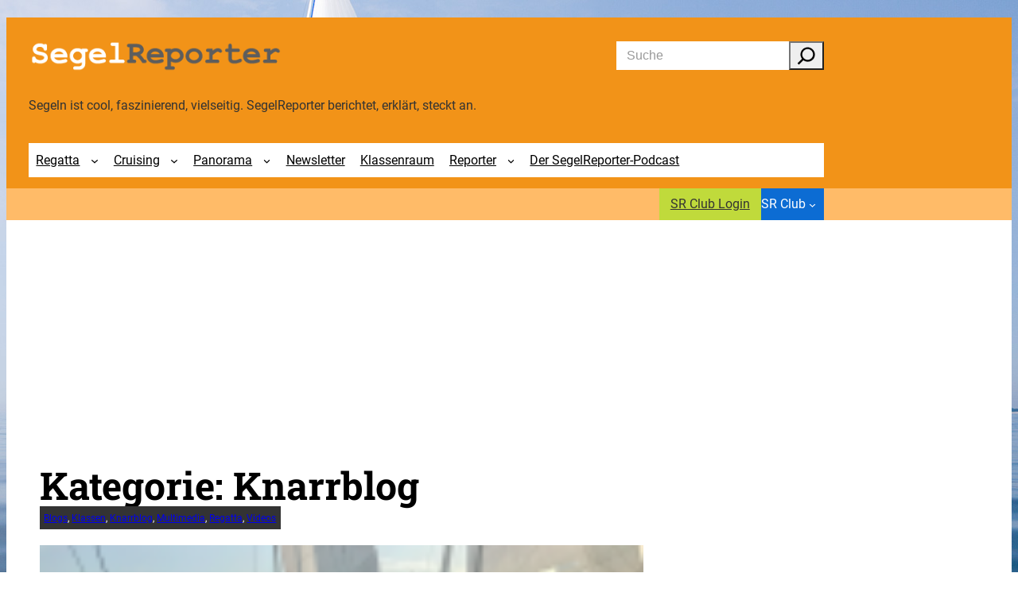

--- FILE ---
content_type: text/html; charset=UTF-8
request_url: https://segelreporter.com/kategorie/blogs/knarrblog/page/2/
body_size: 46151
content:
<!DOCTYPE html>
<html lang="de">
<head>
	<meta charset="UTF-8" />
	<meta name="viewport" content="width=device-width, initial-scale=1" />
<meta name='robots' content='max-image-preview:large' />
<title>Knarrblog &#8211; Seite 2 &#8211; SegelReporter</title>
<link rel="alternate" type="application/rss+xml" title="SegelReporter &raquo; Feed" href="https://segelreporter.com/feed/" />
<link rel="alternate" type="application/rss+xml" title="SegelReporter &raquo; Kommentar-Feed" href="https://segelreporter.com/comments/feed/" />
<link rel="alternate" type="application/rss+xml" title="SegelReporter &raquo; Knarrblog Kategorie-Feed" href="https://segelreporter.com/kategorie/blogs/knarrblog/feed/" />
<!-- segelreporter.com is managing ads with Advanced Ads 2.0.16 – https://wpadvancedads.com/ --><script id="segel-ready">
			window.advanced_ads_ready=function(e,a){a=a||"complete";var d=function(e){return"interactive"===a?"loading"!==e:"complete"===e};d(document.readyState)?e():document.addEventListener("readystatechange",(function(a){d(a.target.readyState)&&e()}),{once:"interactive"===a})},window.advanced_ads_ready_queue=window.advanced_ads_ready_queue||[];		</script>
		<style id='wp-img-auto-sizes-contain-inline-css'>
img:is([sizes=auto i],[sizes^="auto," i]){contain-intrinsic-size:3000px 1500px}
/*# sourceURL=wp-img-auto-sizes-contain-inline-css */
</style>
<style id='wp-block-site-logo-inline-css'>
.wp-block-site-logo{box-sizing:border-box;line-height:0}.wp-block-site-logo a{display:inline-block;line-height:0}.wp-block-site-logo.is-default-size img{height:auto;width:120px}.wp-block-site-logo img{height:auto;max-width:100%}.wp-block-site-logo a,.wp-block-site-logo img{border-radius:inherit}.wp-block-site-logo.aligncenter{margin-left:auto;margin-right:auto;text-align:center}:root :where(.wp-block-site-logo.is-style-rounded){border-radius:9999px}
/*# sourceURL=https://segelreporter.com/wp-includes/blocks/site-logo/style.min.css */
</style>
<style id='wp-block-search-inline-css'>
.wp-block-search__button{margin-left:10px;word-break:normal}.wp-block-search__button.has-icon{line-height:0}.wp-block-search__button svg{height:1.25em;min-height:24px;min-width:24px;width:1.25em;fill:currentColor;vertical-align:text-bottom}:where(.wp-block-search__button){border:1px solid #ccc;padding:6px 10px}.wp-block-search__inside-wrapper{display:flex;flex:auto;flex-wrap:nowrap;max-width:100%}.wp-block-search__label{width:100%}.wp-block-search.wp-block-search__button-only .wp-block-search__button{box-sizing:border-box;display:flex;flex-shrink:0;justify-content:center;margin-left:0;max-width:100%}.wp-block-search.wp-block-search__button-only .wp-block-search__inside-wrapper{min-width:0!important;transition-property:width}.wp-block-search.wp-block-search__button-only .wp-block-search__input{flex-basis:100%;transition-duration:.3s}.wp-block-search.wp-block-search__button-only.wp-block-search__searchfield-hidden,.wp-block-search.wp-block-search__button-only.wp-block-search__searchfield-hidden .wp-block-search__inside-wrapper{overflow:hidden}.wp-block-search.wp-block-search__button-only.wp-block-search__searchfield-hidden .wp-block-search__input{border-left-width:0!important;border-right-width:0!important;flex-basis:0;flex-grow:0;margin:0;min-width:0!important;padding-left:0!important;padding-right:0!important;width:0!important}:where(.wp-block-search__input){appearance:none;border:1px solid #949494;flex-grow:1;font-family:inherit;font-size:inherit;font-style:inherit;font-weight:inherit;letter-spacing:inherit;line-height:inherit;margin-left:0;margin-right:0;min-width:3rem;padding:8px;text-decoration:unset!important;text-transform:inherit}:where(.wp-block-search__button-inside .wp-block-search__inside-wrapper){background-color:#fff;border:1px solid #949494;box-sizing:border-box;padding:4px}:where(.wp-block-search__button-inside .wp-block-search__inside-wrapper) .wp-block-search__input{border:none;border-radius:0;padding:0 4px}:where(.wp-block-search__button-inside .wp-block-search__inside-wrapper) .wp-block-search__input:focus{outline:none}:where(.wp-block-search__button-inside .wp-block-search__inside-wrapper) :where(.wp-block-search__button){padding:4px 8px}.wp-block-search.aligncenter .wp-block-search__inside-wrapper{margin:auto}.wp-block[data-align=right] .wp-block-search.wp-block-search__button-only .wp-block-search__inside-wrapper{float:right}
/*# sourceURL=https://segelreporter.com/wp-includes/blocks/search/style.min.css */
</style>
<style id='startup-block-core-search-inline-css'>
.wp-block-search:not(.wp-block-search__searchfield-hidden) .wp-block-search__button {
    /* margin-left: 0.5em; */
    margin-left: 0em;
}

.wp-block-search__button-inside .wp-block-search__inside-wrapper {
    border: 1px solid var(--wp--preset--color--neutral);
    padding: 0;
    border-radius: var(--wp--custom--border-radius--regular);
    font-size: var(--wp--preset--font-size--small);
}

.wp-block-search__button-inside .wp-block-search__inside-wrapper .wp-block-search__input {
    border: 0;
    padding-top: 0;
    padding-bottom: 0;
    height: 36px;
}

.wp-block-search__button-inside .wp-block-search__inside-wrapper .wp-block-search__button {
    padding-top: 0;
    padding-bottom: 0;
    padding-right: 0.6em;
    padding-left: 0.6em;
    margin: 0;
}

.wp-block-search__button svg {
    transform: scale(1.5);
}

/*# sourceURL=https://segelreporter.com/wp-content/themes/vr-startup/assets/css/blocks/core-search.css */
</style>
<style id='wp-block-group-inline-css'>
.wp-block-group{box-sizing:border-box}:where(.wp-block-group.wp-block-group-is-layout-constrained){position:relative}
/*# sourceURL=https://segelreporter.com/wp-includes/blocks/group/style.min.css */
</style>
<style id='startup-block-core-group-inline-css'>
.wp-block-group.has-background {
    padding: var(--wp--style--block-gap);
}

/*# sourceURL=https://segelreporter.com/wp-content/themes/vr-startup/assets/css/blocks/core-group.css */
</style>
<style id='wp-block-paragraph-inline-css'>
.is-small-text{font-size:.875em}.is-regular-text{font-size:1em}.is-large-text{font-size:2.25em}.is-larger-text{font-size:3em}.has-drop-cap:not(:focus):first-letter{float:left;font-size:8.4em;font-style:normal;font-weight:100;line-height:.68;margin:.05em .1em 0 0;text-transform:uppercase}body.rtl .has-drop-cap:not(:focus):first-letter{float:none;margin-left:.1em}p.has-drop-cap.has-background{overflow:hidden}:root :where(p.has-background){padding:1.25em 2.375em}:where(p.has-text-color:not(.has-link-color)) a{color:inherit}p.has-text-align-left[style*="writing-mode:vertical-lr"],p.has-text-align-right[style*="writing-mode:vertical-rl"]{rotate:180deg}
/*# sourceURL=https://segelreporter.com/wp-includes/blocks/paragraph/style.min.css */
</style>
<style id='startup-block-core-paragraph-inline-css'>
p.has-background {
    padding: 1em;
}

/*# sourceURL=https://segelreporter.com/wp-content/themes/vr-startup/assets/css/blocks/core-paragraph.css */
</style>
<style id='wp-block-navigation-link-inline-css'>
.wp-block-navigation .wp-block-navigation-item__label{overflow-wrap:break-word}.wp-block-navigation .wp-block-navigation-item__description{display:none}.link-ui-tools{outline:1px solid #f0f0f0;padding:8px}.link-ui-block-inserter{padding-top:8px}.link-ui-block-inserter__back{margin-left:8px;text-transform:uppercase}
/*# sourceURL=https://segelreporter.com/wp-includes/blocks/navigation-link/style.min.css */
</style>
<link rel='stylesheet' id='wp-block-navigation-css' href='https://segelreporter.com/wp-includes/blocks/navigation/style.min.css?ver=6.9' media='all' />
<style id='startup-block-core-navigation-inline-css'>
.wp-block-navigation .wp-block-navigation__submenu-icon {
    margin-top: 0;
    margin-right: 0.6em;
}

.wp-block-navigation__responsive-container.is-menu-open {
    padding-bottom: 30px;
    padding-top: 30px;
}

.wp-block-navigation__responsive-container-close,
.wp-block-navigation__responsive-container-open {
    border: 1px solid currentColor;
    padding: 2px;
    margin-bottom: 0.3em !important;
}

.has-background .wp-block-navigation__responsive-container-open:focus,
.has-background .wp-block-navigation__responsive-container-open:hover {
    color: var(--wp--preset--color--base);
}

.wp-block-navigation .wp-block-navigation__submenu-container {
    border: 0;
    color: var(--wp--preset--color--text-secondary);
    font-size: var(--wp--preset--font-size--small);
    padding: 1em;
}

.wp-block-navigation:not(.has-background) .wp-block-navigation__submenu-container {
    background-color: var(--wp--preset--color--base);
    border: 0;
    box-shadow: var(--wp--custom--box-shadow--regular);
}



.wp-block-navigation :where(.wp-block-navigation__submenu-container) a {
    padding: 0.3em 0em;
    transition: padding-left .3s ease;
}

.wp-block-navigation :where(.wp-block-navigation__submenu-container) a:hover {
    padding-left: 0.3em;

}

/* allgemeine Menüs */
.wp-block-navigation .wp-block-navigation-item a:hover,
.wp-block-navigation .wp-block-navigation-item a:focus {
    text-decoration: none;
}

/* Hauptmenü */
/* .wp-block-navigation.is-mainmenu {
    margin-left: -0.3em;
    margin-right: -0.3em;
} */

.wp-block-navigation.is-mainmenu > .wp-block-navigation-item > a {
    padding: 0.6em;
}

.wp-block-navigation.is-mainmenu > .wp-block-navigation-item:hover,
.wp-block-navigation.is-mainmenu > .wp-block-navigation-item:focus {
    background-color:  var(--wp--preset--color--base);

}

.wp-block-navigation .has-child .wp-block-navigation__submenu-container {
    z-index: 9;
}

.wp-block-navigation .has-child .wp-block-navigation__submenu-container.sr-club {
    right: 0px;
    left: auto;
}

.wp-block-navigation__responsive-container-close,
.wp-block-navigation__responsive-container-open {
    background: var(--wp--preset--color--custom-blau-hell);
    border-color: var(--wp--preset--color--custom-blau-hell);
}

.wp-block-navigation__responsive-container-close svg,
.wp-block-navigation__responsive-container-open svg {
    height: 32px;
    width: 32px;
}

/* Mobile Menü */
@media (max-width: 599.98px) {
    .wp-block-navigation > .wp-block-navigation-item > .wp-block-navigation-item__content {
        font-weight: bold;
    }
    
    .wp-block-navigation__responsive-dialog {
        margin-top: 0 !important;
    }
    
    .wp-block-navigation__responsive-dialog .wp-block-navigation__responsive-container-content {
        padding-top: 2rem !important; 
    }
    
    .wp-block-navigation__responsive-dialog .wp-block-navigation__submenu-container {
        box-shadow: none !important;
        padding: 0 !important;
    }
    
    .wp-block-navigation__responsive-dialog .wp-block-navigation__container,
    .wp-block-navigation__responsive-dialog .wp-block-navigation__submenu-container  {
        width: 100% !important;
        min-width: 100% !important;
    }
    
    .wp-block-navigation__responsive-dialog .wp-block-navigation-item {
        width: 100%;
    }
    
    .wp-block-navigation__responsive-dialog .wp-block-navigation-item__content {
        width: 100%;
        padding: .75rem 0 !important;
        border-bottom: 1px solid var(--wp--preset--color--neutral);
    }
    
    .wp-block-navigation__responsive-dialog .wp-block-navigation__submenu-container .wp-block-navigation-item__content {
        padding-left: 1rem !important;
    }
}

/*# sourceURL=https://segelreporter.com/wp-content/themes/vr-startup/assets/css/blocks/core-navigation.css */
</style>
<style id='wp-block-button-inline-css'>
.wp-block-button__link{align-content:center;box-sizing:border-box;cursor:pointer;display:inline-block;height:100%;text-align:center;word-break:break-word}.wp-block-button__link.aligncenter{text-align:center}.wp-block-button__link.alignright{text-align:right}:where(.wp-block-button__link){border-radius:9999px;box-shadow:none;padding:calc(.667em + 2px) calc(1.333em + 2px);text-decoration:none}.wp-block-button[style*=text-decoration] .wp-block-button__link{text-decoration:inherit}.wp-block-buttons>.wp-block-button.has-custom-width{max-width:none}.wp-block-buttons>.wp-block-button.has-custom-width .wp-block-button__link{width:100%}.wp-block-buttons>.wp-block-button.has-custom-font-size .wp-block-button__link{font-size:inherit}.wp-block-buttons>.wp-block-button.wp-block-button__width-25{width:calc(25% - var(--wp--style--block-gap, .5em)*.75)}.wp-block-buttons>.wp-block-button.wp-block-button__width-50{width:calc(50% - var(--wp--style--block-gap, .5em)*.5)}.wp-block-buttons>.wp-block-button.wp-block-button__width-75{width:calc(75% - var(--wp--style--block-gap, .5em)*.25)}.wp-block-buttons>.wp-block-button.wp-block-button__width-100{flex-basis:100%;width:100%}.wp-block-buttons.is-vertical>.wp-block-button.wp-block-button__width-25{width:25%}.wp-block-buttons.is-vertical>.wp-block-button.wp-block-button__width-50{width:50%}.wp-block-buttons.is-vertical>.wp-block-button.wp-block-button__width-75{width:75%}.wp-block-button.is-style-squared,.wp-block-button__link.wp-block-button.is-style-squared{border-radius:0}.wp-block-button.no-border-radius,.wp-block-button__link.no-border-radius{border-radius:0!important}:root :where(.wp-block-button .wp-block-button__link.is-style-outline),:root :where(.wp-block-button.is-style-outline>.wp-block-button__link){border:2px solid;padding:.667em 1.333em}:root :where(.wp-block-button .wp-block-button__link.is-style-outline:not(.has-text-color)),:root :where(.wp-block-button.is-style-outline>.wp-block-button__link:not(.has-text-color)){color:currentColor}:root :where(.wp-block-button .wp-block-button__link.is-style-outline:not(.has-background)),:root :where(.wp-block-button.is-style-outline>.wp-block-button__link:not(.has-background)){background-color:initial;background-image:none}
/*# sourceURL=https://segelreporter.com/wp-includes/blocks/button/style.min.css */
</style>
<style id='startup-block-core-button-inline-css'>
.wp-element-button.has-text-color:hover {
    text-decoration: underline;
}

.wp-element-button.has-transparent-background-color:hover {
    background: var(--wp--preset--color--neutral) !important;
    text-decoration: none !important;
}

/* is-style-outline */
.wp-block-button.is-style-outline .wp-block-button__link:hover {
    background: var(--wp--preset--color--transparent);
    color: var(--wp--preset--color--secondary);
}

/* is-style-cta */
.wp-block-button.is-style-cta .wp-block-button__link {
    gap: var(--wp--preset--spacing--x-small);
    background: var(--wp--preset--color--transparent);
    color: var(--wp--preset--color--permalink);
    position: relative;
}

.wp-block-button.is-style-cta .wp-block-button__link:hover {
    color: var(--wp--preset--color--secondary);
    text-decoration: underline;
}

.wp-block-button.is-style-cta .wp-block-button__link::before,
.wp-block-button.is-style-cta .wp-block-button__link::after {
    content: '\f061';
    font-family: "Font Awesome 6 Pro";
    font-weight: 900;

}

.wp-block-button.is-style-cta .wp-block-button__link::before {
    position: absolute;
    left: 1.6em;
}

.wp-block-button.is-style-cta .wp-block-button__link::after {
    visibility: hidden;
    order: -1;
}

/*# sourceURL=https://segelreporter.com/wp-content/themes/vr-startup/assets/css/blocks/core-button.css */
</style>
<style id='wp-block-buttons-inline-css'>
.wp-block-buttons{box-sizing:border-box}.wp-block-buttons.is-vertical{flex-direction:column}.wp-block-buttons.is-vertical>.wp-block-button:last-child{margin-bottom:0}.wp-block-buttons>.wp-block-button{display:inline-block;margin:0}.wp-block-buttons.is-content-justification-left{justify-content:flex-start}.wp-block-buttons.is-content-justification-left.is-vertical{align-items:flex-start}.wp-block-buttons.is-content-justification-center{justify-content:center}.wp-block-buttons.is-content-justification-center.is-vertical{align-items:center}.wp-block-buttons.is-content-justification-right{justify-content:flex-end}.wp-block-buttons.is-content-justification-right.is-vertical{align-items:flex-end}.wp-block-buttons.is-content-justification-space-between{justify-content:space-between}.wp-block-buttons.aligncenter{text-align:center}.wp-block-buttons:not(.is-content-justification-space-between,.is-content-justification-right,.is-content-justification-left,.is-content-justification-center) .wp-block-button.aligncenter{margin-left:auto;margin-right:auto;width:100%}.wp-block-buttons[style*=text-decoration] .wp-block-button,.wp-block-buttons[style*=text-decoration] .wp-block-button__link{text-decoration:inherit}.wp-block-buttons.has-custom-font-size .wp-block-button__link{font-size:inherit}.wp-block-buttons .wp-block-button__link{width:100%}.wp-block-button.aligncenter{text-align:center}
/*# sourceURL=https://segelreporter.com/wp-includes/blocks/buttons/style.min.css */
</style>
<style id='wp-block-query-title-inline-css'>
.wp-block-query-title{box-sizing:border-box}
/*# sourceURL=https://segelreporter.com/wp-includes/blocks/query-title/style.min.css */
</style>
<style id='wp-block-post-terms-inline-css'>
.wp-block-post-terms{box-sizing:border-box}.wp-block-post-terms .wp-block-post-terms__separator{white-space:pre-wrap}
/*# sourceURL=https://segelreporter.com/wp-includes/blocks/post-terms/style.min.css */
</style>
<style id='wp-block-post-featured-image-inline-css'>
.wp-block-post-featured-image{margin-left:0;margin-right:0}.wp-block-post-featured-image a{display:block;height:100%}.wp-block-post-featured-image :where(img){box-sizing:border-box;height:auto;max-width:100%;vertical-align:bottom;width:100%}.wp-block-post-featured-image.alignfull img,.wp-block-post-featured-image.alignwide img{width:100%}.wp-block-post-featured-image .wp-block-post-featured-image__overlay.has-background-dim{background-color:#000;inset:0;position:absolute}.wp-block-post-featured-image{position:relative}.wp-block-post-featured-image .wp-block-post-featured-image__overlay.has-background-gradient{background-color:initial}.wp-block-post-featured-image .wp-block-post-featured-image__overlay.has-background-dim-0{opacity:0}.wp-block-post-featured-image .wp-block-post-featured-image__overlay.has-background-dim-10{opacity:.1}.wp-block-post-featured-image .wp-block-post-featured-image__overlay.has-background-dim-20{opacity:.2}.wp-block-post-featured-image .wp-block-post-featured-image__overlay.has-background-dim-30{opacity:.3}.wp-block-post-featured-image .wp-block-post-featured-image__overlay.has-background-dim-40{opacity:.4}.wp-block-post-featured-image .wp-block-post-featured-image__overlay.has-background-dim-50{opacity:.5}.wp-block-post-featured-image .wp-block-post-featured-image__overlay.has-background-dim-60{opacity:.6}.wp-block-post-featured-image .wp-block-post-featured-image__overlay.has-background-dim-70{opacity:.7}.wp-block-post-featured-image .wp-block-post-featured-image__overlay.has-background-dim-80{opacity:.8}.wp-block-post-featured-image .wp-block-post-featured-image__overlay.has-background-dim-90{opacity:.9}.wp-block-post-featured-image .wp-block-post-featured-image__overlay.has-background-dim-100{opacity:1}.wp-block-post-featured-image:where(.alignleft,.alignright){width:100%}
/*# sourceURL=https://segelreporter.com/wp-includes/blocks/post-featured-image/style.min.css */
</style>
<style id='wp-block-post-title-inline-css'>
.wp-block-post-title{box-sizing:border-box;word-break:break-word}.wp-block-post-title :where(a){display:inline-block;font-family:inherit;font-size:inherit;font-style:inherit;font-weight:inherit;letter-spacing:inherit;line-height:inherit;text-decoration:inherit}
/*# sourceURL=https://segelreporter.com/wp-includes/blocks/post-title/style.min.css */
</style>
<style id='wp-block-heading-inline-css'>
h1:where(.wp-block-heading).has-background,h2:where(.wp-block-heading).has-background,h3:where(.wp-block-heading).has-background,h4:where(.wp-block-heading).has-background,h5:where(.wp-block-heading).has-background,h6:where(.wp-block-heading).has-background{padding:1.25em 2.375em}h1.has-text-align-left[style*=writing-mode]:where([style*=vertical-lr]),h1.has-text-align-right[style*=writing-mode]:where([style*=vertical-rl]),h2.has-text-align-left[style*=writing-mode]:where([style*=vertical-lr]),h2.has-text-align-right[style*=writing-mode]:where([style*=vertical-rl]),h3.has-text-align-left[style*=writing-mode]:where([style*=vertical-lr]),h3.has-text-align-right[style*=writing-mode]:where([style*=vertical-rl]),h4.has-text-align-left[style*=writing-mode]:where([style*=vertical-lr]),h4.has-text-align-right[style*=writing-mode]:where([style*=vertical-rl]),h5.has-text-align-left[style*=writing-mode]:where([style*=vertical-lr]),h5.has-text-align-right[style*=writing-mode]:where([style*=vertical-rl]),h6.has-text-align-left[style*=writing-mode]:where([style*=vertical-lr]),h6.has-text-align-right[style*=writing-mode]:where([style*=vertical-rl]){rotate:180deg}
/*# sourceURL=https://segelreporter.com/wp-includes/blocks/heading/style.min.css */
</style>
<style id='startup-block-core-heading-inline-css'>
.wp-block-heading.has-background {
    padding: 1em;
}

/*# sourceURL=https://segelreporter.com/wp-content/themes/vr-startup/assets/css/blocks/core-heading.css */
</style>
<style id='wp-block-post-excerpt-inline-css'>
:where(.wp-block-post-excerpt){box-sizing:border-box;margin-bottom:var(--wp--style--block-gap);margin-top:var(--wp--style--block-gap)}.wp-block-post-excerpt__excerpt{margin-bottom:0;margin-top:0}.wp-block-post-excerpt__more-text{margin-bottom:0;margin-top:var(--wp--style--block-gap)}.wp-block-post-excerpt__more-link{display:inline-block}
/*# sourceURL=https://segelreporter.com/wp-includes/blocks/post-excerpt/style.min.css */
</style>
<style id='startup-block-core-post-excerpt-inline-css'>
.wp-block-post-excerpt .wp-block-post-excerpt__excerpt {
    margin: 0;
}

.wp-block-post-excerpt__more-text {
    margin-top: var(--wp--preset--spacing--x-small);
}

/*# sourceURL=https://segelreporter.com/wp-content/themes/vr-startup/assets/css/blocks/core-post-excerpt.css */
</style>
<style id='wp-block-post-date-inline-css'>
.wp-block-post-date{box-sizing:border-box}
/*# sourceURL=https://segelreporter.com/wp-includes/blocks/post-date/style.min.css */
</style>
<style id='wp-block-post-author-name-inline-css'>
.wp-block-post-author-name{box-sizing:border-box}
/*# sourceURL=https://segelreporter.com/wp-includes/blocks/post-author-name/style.min.css */
</style>
<style id='wp-block-separator-inline-css'>
@charset "UTF-8";.wp-block-separator{border:none;border-top:2px solid}:root :where(.wp-block-separator.is-style-dots){height:auto;line-height:1;text-align:center}:root :where(.wp-block-separator.is-style-dots):before{color:currentColor;content:"···";font-family:serif;font-size:1.5em;letter-spacing:2em;padding-left:2em}.wp-block-separator.is-style-dots{background:none!important;border:none!important}
/*# sourceURL=https://segelreporter.com/wp-includes/blocks/separator/style.min.css */
</style>
<style id='startup-block-core-separator-inline-css'>
.wp-block-separator {
    border: 0;
    height: 1px;
}

.wp-block-separator {
    background: var(--wp--preset--color--neutral);
}

.wp-block-separator:not(.is-style-wide):not(.is-style-dots) {
    width: 8em;
    height: 2px;
}

/*# sourceURL=https://segelreporter.com/wp-content/themes/vr-startup/assets/css/blocks/core-separator.css */
</style>
<style id='wp-block-post-template-inline-css'>
.wp-block-post-template{box-sizing:border-box;list-style:none;margin-bottom:0;margin-top:0;max-width:100%;padding:0}.wp-block-post-template.is-flex-container{display:flex;flex-direction:row;flex-wrap:wrap;gap:1.25em}.wp-block-post-template.is-flex-container>li{margin:0;width:100%}@media (min-width:600px){.wp-block-post-template.is-flex-container.is-flex-container.columns-2>li{width:calc(50% - .625em)}.wp-block-post-template.is-flex-container.is-flex-container.columns-3>li{width:calc(33.33333% - .83333em)}.wp-block-post-template.is-flex-container.is-flex-container.columns-4>li{width:calc(25% - .9375em)}.wp-block-post-template.is-flex-container.is-flex-container.columns-5>li{width:calc(20% - 1em)}.wp-block-post-template.is-flex-container.is-flex-container.columns-6>li{width:calc(16.66667% - 1.04167em)}}@media (max-width:600px){.wp-block-post-template-is-layout-grid.wp-block-post-template-is-layout-grid.wp-block-post-template-is-layout-grid.wp-block-post-template-is-layout-grid{grid-template-columns:1fr}}.wp-block-post-template-is-layout-constrained>li>.alignright,.wp-block-post-template-is-layout-flow>li>.alignright{float:right;margin-inline-end:0;margin-inline-start:2em}.wp-block-post-template-is-layout-constrained>li>.alignleft,.wp-block-post-template-is-layout-flow>li>.alignleft{float:left;margin-inline-end:2em;margin-inline-start:0}.wp-block-post-template-is-layout-constrained>li>.aligncenter,.wp-block-post-template-is-layout-flow>li>.aligncenter{margin-inline-end:auto;margin-inline-start:auto}
/*# sourceURL=https://segelreporter.com/wp-includes/blocks/post-template/style.min.css */
</style>
<style id='startup-block-core-post-template-inline-css'>
.wp-block-post-template {
    margin: 0;
    margin-top: var(--wp--style--block-gap);
}

/*# sourceURL=https://segelreporter.com/wp-content/themes/vr-startup/assets/css/blocks/core-post-template.css */
</style>
<style id='wp-block-query-pagination-inline-css'>
.wp-block-query-pagination.is-content-justification-space-between>.wp-block-query-pagination-next:last-of-type{margin-inline-start:auto}.wp-block-query-pagination.is-content-justification-space-between>.wp-block-query-pagination-previous:first-child{margin-inline-end:auto}.wp-block-query-pagination .wp-block-query-pagination-previous-arrow{display:inline-block;margin-right:1ch}.wp-block-query-pagination .wp-block-query-pagination-previous-arrow:not(.is-arrow-chevron){transform:scaleX(1)}.wp-block-query-pagination .wp-block-query-pagination-next-arrow{display:inline-block;margin-left:1ch}.wp-block-query-pagination .wp-block-query-pagination-next-arrow:not(.is-arrow-chevron){transform:scaleX(1)}.wp-block-query-pagination.aligncenter{justify-content:center}
/*# sourceURL=https://segelreporter.com/wp-includes/blocks/query-pagination/style.min.css */
</style>
<style id='startup-block-core-query-pagination-inline-css'>
.editor-styles-wrapper .wp-block-query-pagination.block-editor-block-list__layout {
    margin: 0;
    margin-top: var(--wp--style--block-gap);
}

.editor-styles-wrapper .wp-block-group > .wp-block-query-pagination.block-editor-block-list__layout {
    margin: 0;
}

.wp-block-query-pagination {
    gap: 0.5em;
}

.wp-block-query-pagination.has-background {
    padding: 1em;
}

.wp-block-query-pagination > .wp-block-query-pagination-next,
.wp-block-query-pagination > .wp-block-query-pagination-numbers,
.wp-block-query-pagination > .wp-block-query-pagination-previous {
    margin: 0;
    display: inline-flex;
    align-items: center;
    gap: 0.5em;
}

.wp-block-query-pagination > .wp-block-query-pagination-numbers .page-numbers,
.wp-block-query-pagination > .wp-block-query-pagination-previous,
.wp-block-query-pagination > .wp-block-query-pagination-next {
    border: 1px solid transparent;
    border-radius: var(--wp--custom--border-radius--regular);
    padding: 0.5em 1em;
    font-weight: 700;
    text-decoration: none;
}

.wp-block-query-pagination > .wp-block-query-pagination-numbers .page-numbers.current {
    background: var(--wp--preset--color--primary);
    color: var(--wp--preset--color--text-primary);
    border-radius: var(--wp--custom--border-radius--regular);
}

.wp-block-query-pagination > .wp-block-query-pagination-numbers .page-numbers:not(.current, .dots):hover {
    border-color: currentcolor;
}

.wp-block-query-pagination > .wp-block-query-pagination-previous:hover,
.wp-block-query-pagination > .wp-block-query-pagination-next:hover {
    border-color: currentcolor;
}

.wp-block-query-pagination .wp-block-query-pagination-previous-arrow,
.wp-block-query-pagination .wp-block-query-pagination-next-arrow {
    margin: 0;
    display: inline-flex;
    justify-content: center;
    align-items: center;
}

/*# sourceURL=https://segelreporter.com/wp-content/themes/vr-startup/assets/css/blocks/core-query-pagination.css */
</style>
<style id='wp-block-latest-comments-inline-css'>
ol.wp-block-latest-comments{box-sizing:border-box;margin-left:0}:where(.wp-block-latest-comments:not([style*=line-height] .wp-block-latest-comments__comment)){line-height:1.1}:where(.wp-block-latest-comments:not([style*=line-height] .wp-block-latest-comments__comment-excerpt p)){line-height:1.8}.has-dates :where(.wp-block-latest-comments:not([style*=line-height])),.has-excerpts :where(.wp-block-latest-comments:not([style*=line-height])){line-height:1.5}.wp-block-latest-comments .wp-block-latest-comments{padding-left:0}.wp-block-latest-comments__comment{list-style:none;margin-bottom:1em}.has-avatars .wp-block-latest-comments__comment{list-style:none;min-height:2.25em}.has-avatars .wp-block-latest-comments__comment .wp-block-latest-comments__comment-excerpt,.has-avatars .wp-block-latest-comments__comment .wp-block-latest-comments__comment-meta{margin-left:3.25em}.wp-block-latest-comments__comment-excerpt p{font-size:.875em;margin:.36em 0 1.4em}.wp-block-latest-comments__comment-date{display:block;font-size:.75em}.wp-block-latest-comments .avatar,.wp-block-latest-comments__comment-avatar{border-radius:1.5em;display:block;float:left;height:2.5em;margin-right:.75em;width:2.5em}.wp-block-latest-comments[class*=-font-size] a,.wp-block-latest-comments[style*=font-size] a{font-size:inherit}
/*# sourceURL=https://segelreporter.com/wp-includes/blocks/latest-comments/style.min.css */
</style>
<style id='wp-block-columns-inline-css'>
.wp-block-columns{box-sizing:border-box;display:flex;flex-wrap:wrap!important}@media (min-width:782px){.wp-block-columns{flex-wrap:nowrap!important}}.wp-block-columns{align-items:normal!important}.wp-block-columns.are-vertically-aligned-top{align-items:flex-start}.wp-block-columns.are-vertically-aligned-center{align-items:center}.wp-block-columns.are-vertically-aligned-bottom{align-items:flex-end}@media (max-width:781px){.wp-block-columns:not(.is-not-stacked-on-mobile)>.wp-block-column{flex-basis:100%!important}}@media (min-width:782px){.wp-block-columns:not(.is-not-stacked-on-mobile)>.wp-block-column{flex-basis:0;flex-grow:1}.wp-block-columns:not(.is-not-stacked-on-mobile)>.wp-block-column[style*=flex-basis]{flex-grow:0}}.wp-block-columns.is-not-stacked-on-mobile{flex-wrap:nowrap!important}.wp-block-columns.is-not-stacked-on-mobile>.wp-block-column{flex-basis:0;flex-grow:1}.wp-block-columns.is-not-stacked-on-mobile>.wp-block-column[style*=flex-basis]{flex-grow:0}:where(.wp-block-columns){margin-bottom:1.75em}:where(.wp-block-columns.has-background){padding:1.25em 2.375em}.wp-block-column{flex-grow:1;min-width:0;overflow-wrap:break-word;word-break:break-word}.wp-block-column.is-vertically-aligned-top{align-self:flex-start}.wp-block-column.is-vertically-aligned-center{align-self:center}.wp-block-column.is-vertically-aligned-bottom{align-self:flex-end}.wp-block-column.is-vertically-aligned-stretch{align-self:stretch}.wp-block-column.is-vertically-aligned-bottom,.wp-block-column.is-vertically-aligned-center,.wp-block-column.is-vertically-aligned-top{width:100%}
/*# sourceURL=https://segelreporter.com/wp-includes/blocks/columns/style.min.css */
</style>
<style id='startup-block-core-columns-inline-css'>
:where(.wp-block-columns) {
    margin-bottom: inherit;
}

.wp-block-columns.has-background {
    padding: var(--wp--style--block-gap) var(--wp--style--block-gap);
}

/*# sourceURL=https://segelreporter.com/wp-content/themes/vr-startup/assets/css/blocks/core-columns.css */
</style>
<style id='wp-block-tag-cloud-inline-css'>
.wp-block-tag-cloud{box-sizing:border-box}.wp-block-tag-cloud.aligncenter{justify-content:center;text-align:center}.wp-block-tag-cloud a{display:inline-block;margin-right:5px}.wp-block-tag-cloud span{display:inline-block;margin-left:5px;text-decoration:none}:root :where(.wp-block-tag-cloud.is-style-outline){display:flex;flex-wrap:wrap;gap:1ch}:root :where(.wp-block-tag-cloud.is-style-outline a){border:1px solid;font-size:unset!important;margin-right:0;padding:1ch 2ch;text-decoration:none!important}
/*# sourceURL=https://segelreporter.com/wp-includes/blocks/tag-cloud/style.min.css */
</style>
<style id='startup-block-core-tag-cloud-inline-css'>
.wp-block-tag-cloud {
    display: flex;
    flex-wrap: wrap;
    justify-content: space-between;
    align-items: center;
    gap: 0rem 1rem;
}

.wp-block-tag-cloud a {
    margin-right: 0;
    padding: 0.25rem;
}

.wp-block-tag-cloud a:last-of-type {
    margin-right: auto;
}

/*# sourceURL=https://segelreporter.com/wp-content/themes/vr-startup/assets/css/blocks/core-tag-cloud.css */
</style>
<style id='wp-block-list-inline-css'>
ol,ul{box-sizing:border-box}:root :where(.wp-block-list.has-background){padding:1.25em 2.375em}
/*# sourceURL=https://segelreporter.com/wp-includes/blocks/list/style.min.css */
</style>
<style id='startup-block-core-list-inline-css'>
.wp-block-list {
    padding-left: 2em;
}

.wp-block-list > li:not(:first-child) {
    margin-top: 0.5em;
}

.wp-block-list :where(ol, ul) {
    margin-top: 0.5em;
    margin-bottom: 1em;
    padding-left: 1.5em;
}

.wp-block-list.has-background {
    padding: 1em;
    padding-left: 2em;
}

ol.wp-block-list li::marker {
    font-weight: 700;
}

ul.wp-block-list.is-style-list {
    list-style: disc;
}

ul.wp-block-list[class*="is-style-"]:not(.is-style-list),
ul.wp-block-list[class*="is-style-"]:not(.is-style-list) ul:not([class*="is-style-"]) {
    list-style: none;
}

ul.wp-block-list[class*="is-style-"]:not(.is-style-list) > li,
ul.wp-block-list[class*="is-style-"]:not(.is-style-list) ul:not([class*="is-style-"]) > li {
    position: relative;
}

ul.wp-block-list[class*="is-style-"]:not(.is-style-list) > li:before,
ul.wp-block-list[class*="is-style-"]:not(.is-style-list) ul:not([class*="is-style-"]) > li::before {
    font-family: 'Dashicons';
    position: absolute;
    left: -1.4em;
}

ul.wp-block-list.is-style-list-angle > li:before,
ul.wp-block-list.is-style-list-angle ul:not([class*="is-style-"]) > li::before {
    content: "\f345";
    font-size: 0.8em;
    line-height: 1.8em;
    left: -1.6em;
}

ul.wp-block-list.is-style-list-caret > li:before,
ul.wp-block-list.is-style-list-caret ul:not([class*="is-style-"]) > li::before {
    content: "\f139";
}

ul.wp-block-list.is-style-list-check > li:before,
ul.wp-block-list.is-style-list-check ul:not([class*="is-style-"]) > li::before {
    content: "\f15e";
}

ul.wp-block-list.is-style-list-check-circle > li:before,
ul.wp-block-list.is-style-list-check-circle ul:not([class*="is-style-"]) > li::before {
    content: "\f12a";
}

ul.wp-block-list.is-style-list-star > li:before,
ul.wp-block-list.is-style-list-star ul:not([class*="is-style-"]) > li::before {
    content: "\f155";
    font-size: 0.8em;
    line-height: 1.8em;
    left: -1.6em;
}

/*# sourceURL=https://segelreporter.com/wp-content/themes/vr-startup/assets/css/blocks/core-list.css */
</style>
<style id='wp-emoji-styles-inline-css'>

	img.wp-smiley, img.emoji {
		display: inline !important;
		border: none !important;
		box-shadow: none !important;
		height: 1em !important;
		width: 1em !important;
		margin: 0 0.07em !important;
		vertical-align: -0.1em !important;
		background: none !important;
		padding: 0 !important;
	}
/*# sourceURL=wp-emoji-styles-inline-css */
</style>
<style id='wp-block-library-inline-css'>
:root{--wp-block-synced-color:#7a00df;--wp-block-synced-color--rgb:122,0,223;--wp-bound-block-color:var(--wp-block-synced-color);--wp-editor-canvas-background:#ddd;--wp-admin-theme-color:#007cba;--wp-admin-theme-color--rgb:0,124,186;--wp-admin-theme-color-darker-10:#006ba1;--wp-admin-theme-color-darker-10--rgb:0,107,160.5;--wp-admin-theme-color-darker-20:#005a87;--wp-admin-theme-color-darker-20--rgb:0,90,135;--wp-admin-border-width-focus:2px}@media (min-resolution:192dpi){:root{--wp-admin-border-width-focus:1.5px}}.wp-element-button{cursor:pointer}:root .has-very-light-gray-background-color{background-color:#eee}:root .has-very-dark-gray-background-color{background-color:#313131}:root .has-very-light-gray-color{color:#eee}:root .has-very-dark-gray-color{color:#313131}:root .has-vivid-green-cyan-to-vivid-cyan-blue-gradient-background{background:linear-gradient(135deg,#00d084,#0693e3)}:root .has-purple-crush-gradient-background{background:linear-gradient(135deg,#34e2e4,#4721fb 50%,#ab1dfe)}:root .has-hazy-dawn-gradient-background{background:linear-gradient(135deg,#faaca8,#dad0ec)}:root .has-subdued-olive-gradient-background{background:linear-gradient(135deg,#fafae1,#67a671)}:root .has-atomic-cream-gradient-background{background:linear-gradient(135deg,#fdd79a,#004a59)}:root .has-nightshade-gradient-background{background:linear-gradient(135deg,#330968,#31cdcf)}:root .has-midnight-gradient-background{background:linear-gradient(135deg,#020381,#2874fc)}:root{--wp--preset--font-size--normal:16px;--wp--preset--font-size--huge:42px}.has-regular-font-size{font-size:1em}.has-larger-font-size{font-size:2.625em}.has-normal-font-size{font-size:var(--wp--preset--font-size--normal)}.has-huge-font-size{font-size:var(--wp--preset--font-size--huge)}.has-text-align-center{text-align:center}.has-text-align-left{text-align:left}.has-text-align-right{text-align:right}.has-fit-text{white-space:nowrap!important}#end-resizable-editor-section{display:none}.aligncenter{clear:both}.items-justified-left{justify-content:flex-start}.items-justified-center{justify-content:center}.items-justified-right{justify-content:flex-end}.items-justified-space-between{justify-content:space-between}.screen-reader-text{border:0;clip-path:inset(50%);height:1px;margin:-1px;overflow:hidden;padding:0;position:absolute;width:1px;word-wrap:normal!important}.screen-reader-text:focus{background-color:#ddd;clip-path:none;color:#444;display:block;font-size:1em;height:auto;left:5px;line-height:normal;padding:15px 23px 14px;text-decoration:none;top:5px;width:auto;z-index:100000}html :where(.has-border-color){border-style:solid}html :where([style*=border-top-color]){border-top-style:solid}html :where([style*=border-right-color]){border-right-style:solid}html :where([style*=border-bottom-color]){border-bottom-style:solid}html :where([style*=border-left-color]){border-left-style:solid}html :where([style*=border-width]){border-style:solid}html :where([style*=border-top-width]){border-top-style:solid}html :where([style*=border-right-width]){border-right-style:solid}html :where([style*=border-bottom-width]){border-bottom-style:solid}html :where([style*=border-left-width]){border-left-style:solid}html :where(img[class*=wp-image-]){height:auto;max-width:100%}:where(figure){margin:0 0 1em}html :where(.is-position-sticky){--wp-admin--admin-bar--position-offset:var(--wp-admin--admin-bar--height,0px)}@media screen and (max-width:600px){html :where(.is-position-sticky){--wp-admin--admin-bar--position-offset:0px}}
/*# sourceURL=/wp-includes/css/dist/block-library/common.min.css */
</style>
<style id='global-styles-inline-css'>
:root{--wp--preset--aspect-ratio--square: 1;--wp--preset--aspect-ratio--4-3: 4/3;--wp--preset--aspect-ratio--3-4: 3/4;--wp--preset--aspect-ratio--3-2: 3/2;--wp--preset--aspect-ratio--2-3: 2/3;--wp--preset--aspect-ratio--16-9: 16/9;--wp--preset--aspect-ratio--9-16: 9/16;--wp--preset--color--black: #000000;--wp--preset--color--cyan-bluish-gray: #abb8c3;--wp--preset--color--white: #ffffff;--wp--preset--color--pale-pink: #f78da7;--wp--preset--color--vivid-red: #cf2e2e;--wp--preset--color--luminous-vivid-orange: #ff6900;--wp--preset--color--luminous-vivid-amber: #fcb900;--wp--preset--color--light-green-cyan: #7bdcb5;--wp--preset--color--vivid-green-cyan: #00d084;--wp--preset--color--pale-cyan-blue: #8ed1fc;--wp--preset--color--vivid-cyan-blue: #0693e3;--wp--preset--color--vivid-purple: #9b51e0;--wp--preset--color--primary: #f29318;--wp--preset--color--secondary: #333333;--wp--preset--color--tertiary: #c0da3b;--wp--preset--color--text-primary: #000000;--wp--preset--color--text-secondary: #333333;--wp--preset--color--text-tertiary: #555555;--wp--preset--color--permalink: #0c6cd3;--wp--preset--color--neutral: #e2e2e2;--wp--preset--color--base: #ffffff;--wp--preset--color--transparent: transparent;--wp--preset--color--custom-orange-hell: #ffbb68;--wp--preset--color--custom-blau-hell: #5badd5;--wp--preset--color--custom-hellgrau: #f8f8f8;--wp--preset--gradient--vivid-cyan-blue-to-vivid-purple: linear-gradient(135deg,rgb(6,147,227) 0%,rgb(155,81,224) 100%);--wp--preset--gradient--light-green-cyan-to-vivid-green-cyan: linear-gradient(135deg,rgb(122,220,180) 0%,rgb(0,208,130) 100%);--wp--preset--gradient--luminous-vivid-amber-to-luminous-vivid-orange: linear-gradient(135deg,rgb(252,185,0) 0%,rgb(255,105,0) 100%);--wp--preset--gradient--luminous-vivid-orange-to-vivid-red: linear-gradient(135deg,rgb(255,105,0) 0%,rgb(207,46,46) 100%);--wp--preset--gradient--very-light-gray-to-cyan-bluish-gray: linear-gradient(135deg,rgb(238,238,238) 0%,rgb(169,184,195) 100%);--wp--preset--gradient--cool-to-warm-spectrum: linear-gradient(135deg,rgb(74,234,220) 0%,rgb(151,120,209) 20%,rgb(207,42,186) 40%,rgb(238,44,130) 60%,rgb(251,105,98) 80%,rgb(254,248,76) 100%);--wp--preset--gradient--blush-light-purple: linear-gradient(135deg,rgb(255,206,236) 0%,rgb(152,150,240) 100%);--wp--preset--gradient--blush-bordeaux: linear-gradient(135deg,rgb(254,205,165) 0%,rgb(254,45,45) 50%,rgb(107,0,62) 100%);--wp--preset--gradient--luminous-dusk: linear-gradient(135deg,rgb(255,203,112) 0%,rgb(199,81,192) 50%,rgb(65,88,208) 100%);--wp--preset--gradient--pale-ocean: linear-gradient(135deg,rgb(255,245,203) 0%,rgb(182,227,212) 50%,rgb(51,167,181) 100%);--wp--preset--gradient--electric-grass: linear-gradient(135deg,rgb(202,248,128) 0%,rgb(113,206,126) 100%);--wp--preset--gradient--midnight: linear-gradient(135deg,rgb(2,3,129) 0%,rgb(40,116,252) 100%);--wp--preset--font-size--small: clamp(14px, 0.875rem + ((1vw - 3.2px) * 0.294), 16px);--wp--preset--font-size--medium: clamp(16px, 1rem + ((1vw - 3.2px) * 0.588), 20px);--wp--preset--font-size--large: clamp(20px, 1.25rem + ((1vw - 3.2px) * 0.588), 24px);--wp--preset--font-size--x-large: clamp(24px, 1.5rem + ((1vw - 3.2px) * 1.176), 32px);--wp--preset--font-size--x-small: 12px;--wp--preset--font-size--xx-large: clamp(32px, 2rem + ((1vw - 3.2px) * 2.353), 48px);--wp--preset--font-size--clamp: clamp(15px, 0.938rem + ((1vw - 3.2px) * 2.206), 30px);--wp--preset--font-family--primary: Roboto, sans-serif;--wp--preset--font-family--secondary: Roboto Slab, sans-serif;--wp--preset--spacing--20: 0.44rem;--wp--preset--spacing--30: 0.67rem;--wp--preset--spacing--40: 1rem;--wp--preset--spacing--50: 1.5rem;--wp--preset--spacing--60: 2.25rem;--wp--preset--spacing--70: 3.38rem;--wp--preset--spacing--80: 5.06rem;--wp--preset--spacing--x-small: calc(0.2 * var(--wp--style--block-gap));--wp--preset--spacing--small: calc(0.5 * var(--wp--style--block-gap));--wp--preset--spacing--medium: var(--wp--style--block-gap);--wp--preset--spacing--large: calc(1.5 * var(--wp--style--block-gap));--wp--preset--spacing--x-large: calc(2 * var(--wp--style--block-gap));--wp--preset--spacing--xx-large: calc(3 * var(--wp--style--block-gap));--wp--preset--shadow--natural: 6px 6px 9px rgba(0, 0, 0, 0.2);--wp--preset--shadow--deep: 12px 12px 50px rgba(0, 0, 0, 0.4);--wp--preset--shadow--sharp: 6px 6px 0px rgba(0, 0, 0, 0.2);--wp--preset--shadow--outlined: 6px 6px 0px -3px rgb(255, 255, 255), 6px 6px rgb(0, 0, 0);--wp--preset--shadow--crisp: 6px 6px 0px rgb(0, 0, 0);--wp--preset--shadow--light: 0 0 50px rgba(0,0,0, 0.1);--wp--preset--shadow--regular: var(--wp--custom--box-shadow--regular);--wp--custom--border-radius--regular: 8px;--wp--custom--box-shadow--regular: 0 2px 20px 0 rgba(0,0,0, 0.12);--wp--custom--color--error: #e04f44;--wp--custom--color--success: #00b884;--wp--custom--color--warning: #ffc800;--wp--custom--color--info: #052c64;--wp--custom--line-height--body: 1.5;--wp--custom--line-height--heading: 1.1;--wp--custom--line-height--narrow: 1.2;--wp--custom--line-height--wide: 1.8;--wp--custom--line-height--one: 1;--wp--custom--line-height--zero: 0;}:root { --wp--style--global--content-size: 1000px;--wp--style--global--wide-size: 1000px; }:where(body) { margin: 0; }.wp-site-blocks { padding-top: var(--wp--style--root--padding-top); padding-bottom: var(--wp--style--root--padding-bottom); }.has-global-padding { padding-right: var(--wp--style--root--padding-right); padding-left: var(--wp--style--root--padding-left); }.has-global-padding > .alignfull { margin-right: calc(var(--wp--style--root--padding-right) * -1); margin-left: calc(var(--wp--style--root--padding-left) * -1); }.has-global-padding :where(:not(.alignfull.is-layout-flow) > .has-global-padding:not(.wp-block-block, .alignfull)) { padding-right: 0; padding-left: 0; }.has-global-padding :where(:not(.alignfull.is-layout-flow) > .has-global-padding:not(.wp-block-block, .alignfull)) > .alignfull { margin-left: 0; margin-right: 0; }.wp-site-blocks > .alignleft { float: left; margin-right: 2em; }.wp-site-blocks > .alignright { float: right; margin-left: 2em; }.wp-site-blocks > .aligncenter { justify-content: center; margin-left: auto; margin-right: auto; }:where(.wp-site-blocks) > * { margin-block-start: clamp(15px, 0.938rem + ((1vw - 3.2px) * 1.339), 30px); margin-block-end: 0; }:where(.wp-site-blocks) > :first-child { margin-block-start: 0; }:where(.wp-site-blocks) > :last-child { margin-block-end: 0; }:root { --wp--style--block-gap: clamp(15px, 0.938rem + ((1vw - 3.2px) * 1.339), 30px); }:root :where(.is-layout-flow) > :first-child{margin-block-start: 0;}:root :where(.is-layout-flow) > :last-child{margin-block-end: 0;}:root :where(.is-layout-flow) > *{margin-block-start: clamp(15px, 0.938rem + ((1vw - 3.2px) * 1.339), 30px);margin-block-end: 0;}:root :where(.is-layout-constrained) > :first-child{margin-block-start: 0;}:root :where(.is-layout-constrained) > :last-child{margin-block-end: 0;}:root :where(.is-layout-constrained) > *{margin-block-start: clamp(15px, 0.938rem + ((1vw - 3.2px) * 1.339), 30px);margin-block-end: 0;}:root :where(.is-layout-flex){gap: clamp(15px, 0.938rem + ((1vw - 3.2px) * 1.339), 30px);}:root :where(.is-layout-grid){gap: clamp(15px, 0.938rem + ((1vw - 3.2px) * 1.339), 30px);}.is-layout-flow > .alignleft{float: left;margin-inline-start: 0;margin-inline-end: 2em;}.is-layout-flow > .alignright{float: right;margin-inline-start: 2em;margin-inline-end: 0;}.is-layout-flow > .aligncenter{margin-left: auto !important;margin-right: auto !important;}.is-layout-constrained > .alignleft{float: left;margin-inline-start: 0;margin-inline-end: 2em;}.is-layout-constrained > .alignright{float: right;margin-inline-start: 2em;margin-inline-end: 0;}.is-layout-constrained > .aligncenter{margin-left: auto !important;margin-right: auto !important;}.is-layout-constrained > :where(:not(.alignleft):not(.alignright):not(.alignfull)){max-width: var(--wp--style--global--content-size);margin-left: auto !important;margin-right: auto !important;}.is-layout-constrained > .alignwide{max-width: var(--wp--style--global--wide-size);}body .is-layout-flex{display: flex;}.is-layout-flex{flex-wrap: wrap;align-items: center;}.is-layout-flex > :is(*, div){margin: 0;}body .is-layout-grid{display: grid;}.is-layout-grid > :is(*, div){margin: 0;}html{min-height: calc(100% - var(--wp-admin--admin-bar--height, 0px));}body{background-color: var(--wp--preset--color--base);background-image: url('https://segelreporter.com/wp-content/uploads/2024/08/170620_Mojito_888_0135-3.jpg');background-size: cover;color: var(--wp--preset--color--text-secondary);font-family: var(--wp--preset--font-family--primary);font-size: var(--wp--preset--font-size--medium);font-weight: 400;line-height: var(--wp--custom--line-height--body);--wp--style--root--padding-top: 0px;--wp--style--root--padding-right: var(--wp--style--block-gap);--wp--style--root--padding-bottom: 0px;--wp--style--root--padding-left: var(--wp--style--block-gap);}a:where(:not(.wp-element-button)){color: var(--wp--preset--color--permalink);text-decoration: none;}:root :where(a:where(:not(.wp-element-button)):hover){color: var(--wp--preset--color--permalink);text-decoration: underline;}h1, h2, h3, h4, h5, h6{color: var(--wp--preset--color--text-primary);font-family: var(--wp--preset--font-family--secondary);font-size: var(--wp--preset--font-size--medium);font-weight: 700;line-height: var(--wp--custom--line-height--heading);}h1{font-size: var(--wp--preset--font-size--xx-large);}h2{font-size: var(--wp--preset--font-size--x-large);}h3{font-size: var(--wp--preset--font-size--large);}h4{font-size: var(--wp--preset--font-size--medium);}h5{font-size: var(--wp--preset--font-size--small);}h6{font-size: var(--wp--preset--font-size--x-small);}:root :where(.wp-element-button, .wp-block-button__link){background-color: var(--wp--preset--color--permalink);border-radius: var(--wp--custom--border-radius--regular);border-width: 0;color: var(--wp--preset--color--base);font-family: inherit;font-size: var(--wp--preset--font-size--small);font-style: inherit;font-weight: 700;letter-spacing: inherit;line-height: inherit;padding-top: 0.8em;padding-right: 1.6em;padding-bottom: 0.8em;padding-left: 1.6em;text-decoration: none;text-transform: inherit;}:root :where(.wp-element-button:hover, .wp-block-button__link:hover){background-color: var(--wp--preset--color--secondary);color: var(--wp--preset--color--primary);}:root :where(.wp-element-caption, .wp-block-audio figcaption, .wp-block-embed figcaption, .wp-block-gallery figcaption, .wp-block-image figcaption, .wp-block-table figcaption, .wp-block-video figcaption){font-size: var(--wp--preset--font-size--x-small);margin-top: 0.5em;margin-right: 0;margin-bottom: 0;margin-left: 0;}cite{font-size: var(--wp--preset--font-size--small);font-style: inherit;}.has-black-color{color: var(--wp--preset--color--black) !important;}.has-cyan-bluish-gray-color{color: var(--wp--preset--color--cyan-bluish-gray) !important;}.has-white-color{color: var(--wp--preset--color--white) !important;}.has-pale-pink-color{color: var(--wp--preset--color--pale-pink) !important;}.has-vivid-red-color{color: var(--wp--preset--color--vivid-red) !important;}.has-luminous-vivid-orange-color{color: var(--wp--preset--color--luminous-vivid-orange) !important;}.has-luminous-vivid-amber-color{color: var(--wp--preset--color--luminous-vivid-amber) !important;}.has-light-green-cyan-color{color: var(--wp--preset--color--light-green-cyan) !important;}.has-vivid-green-cyan-color{color: var(--wp--preset--color--vivid-green-cyan) !important;}.has-pale-cyan-blue-color{color: var(--wp--preset--color--pale-cyan-blue) !important;}.has-vivid-cyan-blue-color{color: var(--wp--preset--color--vivid-cyan-blue) !important;}.has-vivid-purple-color{color: var(--wp--preset--color--vivid-purple) !important;}.has-primary-color{color: var(--wp--preset--color--primary) !important;}.has-secondary-color{color: var(--wp--preset--color--secondary) !important;}.has-tertiary-color{color: var(--wp--preset--color--tertiary) !important;}.has-text-primary-color{color: var(--wp--preset--color--text-primary) !important;}.has-text-secondary-color{color: var(--wp--preset--color--text-secondary) !important;}.has-text-tertiary-color{color: var(--wp--preset--color--text-tertiary) !important;}.has-permalink-color{color: var(--wp--preset--color--permalink) !important;}.has-neutral-color{color: var(--wp--preset--color--neutral) !important;}.has-base-color{color: var(--wp--preset--color--base) !important;}.has-transparent-color{color: var(--wp--preset--color--transparent) !important;}.has-custom-orange-hell-color{color: var(--wp--preset--color--custom-orange-hell) !important;}.has-custom-blau-hell-color{color: var(--wp--preset--color--custom-blau-hell) !important;}.has-custom-hellgrau-color{color: var(--wp--preset--color--custom-hellgrau) !important;}.has-black-background-color{background-color: var(--wp--preset--color--black) !important;}.has-cyan-bluish-gray-background-color{background-color: var(--wp--preset--color--cyan-bluish-gray) !important;}.has-white-background-color{background-color: var(--wp--preset--color--white) !important;}.has-pale-pink-background-color{background-color: var(--wp--preset--color--pale-pink) !important;}.has-vivid-red-background-color{background-color: var(--wp--preset--color--vivid-red) !important;}.has-luminous-vivid-orange-background-color{background-color: var(--wp--preset--color--luminous-vivid-orange) !important;}.has-luminous-vivid-amber-background-color{background-color: var(--wp--preset--color--luminous-vivid-amber) !important;}.has-light-green-cyan-background-color{background-color: var(--wp--preset--color--light-green-cyan) !important;}.has-vivid-green-cyan-background-color{background-color: var(--wp--preset--color--vivid-green-cyan) !important;}.has-pale-cyan-blue-background-color{background-color: var(--wp--preset--color--pale-cyan-blue) !important;}.has-vivid-cyan-blue-background-color{background-color: var(--wp--preset--color--vivid-cyan-blue) !important;}.has-vivid-purple-background-color{background-color: var(--wp--preset--color--vivid-purple) !important;}.has-primary-background-color{background-color: var(--wp--preset--color--primary) !important;}.has-secondary-background-color{background-color: var(--wp--preset--color--secondary) !important;}.has-tertiary-background-color{background-color: var(--wp--preset--color--tertiary) !important;}.has-text-primary-background-color{background-color: var(--wp--preset--color--text-primary) !important;}.has-text-secondary-background-color{background-color: var(--wp--preset--color--text-secondary) !important;}.has-text-tertiary-background-color{background-color: var(--wp--preset--color--text-tertiary) !important;}.has-permalink-background-color{background-color: var(--wp--preset--color--permalink) !important;}.has-neutral-background-color{background-color: var(--wp--preset--color--neutral) !important;}.has-base-background-color{background-color: var(--wp--preset--color--base) !important;}.has-transparent-background-color{background-color: var(--wp--preset--color--transparent) !important;}.has-custom-orange-hell-background-color{background-color: var(--wp--preset--color--custom-orange-hell) !important;}.has-custom-blau-hell-background-color{background-color: var(--wp--preset--color--custom-blau-hell) !important;}.has-custom-hellgrau-background-color{background-color: var(--wp--preset--color--custom-hellgrau) !important;}.has-black-border-color{border-color: var(--wp--preset--color--black) !important;}.has-cyan-bluish-gray-border-color{border-color: var(--wp--preset--color--cyan-bluish-gray) !important;}.has-white-border-color{border-color: var(--wp--preset--color--white) !important;}.has-pale-pink-border-color{border-color: var(--wp--preset--color--pale-pink) !important;}.has-vivid-red-border-color{border-color: var(--wp--preset--color--vivid-red) !important;}.has-luminous-vivid-orange-border-color{border-color: var(--wp--preset--color--luminous-vivid-orange) !important;}.has-luminous-vivid-amber-border-color{border-color: var(--wp--preset--color--luminous-vivid-amber) !important;}.has-light-green-cyan-border-color{border-color: var(--wp--preset--color--light-green-cyan) !important;}.has-vivid-green-cyan-border-color{border-color: var(--wp--preset--color--vivid-green-cyan) !important;}.has-pale-cyan-blue-border-color{border-color: var(--wp--preset--color--pale-cyan-blue) !important;}.has-vivid-cyan-blue-border-color{border-color: var(--wp--preset--color--vivid-cyan-blue) !important;}.has-vivid-purple-border-color{border-color: var(--wp--preset--color--vivid-purple) !important;}.has-primary-border-color{border-color: var(--wp--preset--color--primary) !important;}.has-secondary-border-color{border-color: var(--wp--preset--color--secondary) !important;}.has-tertiary-border-color{border-color: var(--wp--preset--color--tertiary) !important;}.has-text-primary-border-color{border-color: var(--wp--preset--color--text-primary) !important;}.has-text-secondary-border-color{border-color: var(--wp--preset--color--text-secondary) !important;}.has-text-tertiary-border-color{border-color: var(--wp--preset--color--text-tertiary) !important;}.has-permalink-border-color{border-color: var(--wp--preset--color--permalink) !important;}.has-neutral-border-color{border-color: var(--wp--preset--color--neutral) !important;}.has-base-border-color{border-color: var(--wp--preset--color--base) !important;}.has-transparent-border-color{border-color: var(--wp--preset--color--transparent) !important;}.has-custom-orange-hell-border-color{border-color: var(--wp--preset--color--custom-orange-hell) !important;}.has-custom-blau-hell-border-color{border-color: var(--wp--preset--color--custom-blau-hell) !important;}.has-custom-hellgrau-border-color{border-color: var(--wp--preset--color--custom-hellgrau) !important;}.has-vivid-cyan-blue-to-vivid-purple-gradient-background{background: var(--wp--preset--gradient--vivid-cyan-blue-to-vivid-purple) !important;}.has-light-green-cyan-to-vivid-green-cyan-gradient-background{background: var(--wp--preset--gradient--light-green-cyan-to-vivid-green-cyan) !important;}.has-luminous-vivid-amber-to-luminous-vivid-orange-gradient-background{background: var(--wp--preset--gradient--luminous-vivid-amber-to-luminous-vivid-orange) !important;}.has-luminous-vivid-orange-to-vivid-red-gradient-background{background: var(--wp--preset--gradient--luminous-vivid-orange-to-vivid-red) !important;}.has-very-light-gray-to-cyan-bluish-gray-gradient-background{background: var(--wp--preset--gradient--very-light-gray-to-cyan-bluish-gray) !important;}.has-cool-to-warm-spectrum-gradient-background{background: var(--wp--preset--gradient--cool-to-warm-spectrum) !important;}.has-blush-light-purple-gradient-background{background: var(--wp--preset--gradient--blush-light-purple) !important;}.has-blush-bordeaux-gradient-background{background: var(--wp--preset--gradient--blush-bordeaux) !important;}.has-luminous-dusk-gradient-background{background: var(--wp--preset--gradient--luminous-dusk) !important;}.has-pale-ocean-gradient-background{background: var(--wp--preset--gradient--pale-ocean) !important;}.has-electric-grass-gradient-background{background: var(--wp--preset--gradient--electric-grass) !important;}.has-midnight-gradient-background{background: var(--wp--preset--gradient--midnight) !important;}.has-small-font-size{font-size: var(--wp--preset--font-size--small) !important;}.has-medium-font-size{font-size: var(--wp--preset--font-size--medium) !important;}.has-large-font-size{font-size: var(--wp--preset--font-size--large) !important;}.has-x-large-font-size{font-size: var(--wp--preset--font-size--x-large) !important;}.has-x-small-font-size{font-size: var(--wp--preset--font-size--x-small) !important;}.has-xx-large-font-size{font-size: var(--wp--preset--font-size--xx-large) !important;}.has-clamp-font-size{font-size: var(--wp--preset--font-size--clamp) !important;}.has-primary-font-family{font-family: var(--wp--preset--font-family--primary) !important;}.has-secondary-font-family{font-family: var(--wp--preset--font-family--secondary) !important;}
:root :where(.wp-block-button .wp-block-button__link){background-color: var(--wp--preset--color--permalink);border-radius: 0px;color: var(--wp--preset--color--base);}
:root :where(.wp-block-button .wp-block-button__link a:where(:not(.wp-element-button))){color: var(--wp--preset--color--base);}
:root :where(.wp-block-buttons-is-layout-flow) > :first-child{margin-block-start: 0;}:root :where(.wp-block-buttons-is-layout-flow) > :last-child{margin-block-end: 0;}:root :where(.wp-block-buttons-is-layout-flow) > *{margin-block-start: var(--wp--preset--spacing--small);margin-block-end: 0;}:root :where(.wp-block-buttons-is-layout-constrained) > :first-child{margin-block-start: 0;}:root :where(.wp-block-buttons-is-layout-constrained) > :last-child{margin-block-end: 0;}:root :where(.wp-block-buttons-is-layout-constrained) > *{margin-block-start: var(--wp--preset--spacing--small);margin-block-end: 0;}:root :where(.wp-block-buttons-is-layout-flex){gap: var(--wp--preset--spacing--small);}:root :where(.wp-block-buttons-is-layout-grid){gap: var(--wp--preset--spacing--small);}
:root :where(.wp-block-heading a:where(:not(.wp-element-button))){color: inherit;}
:root :where(.wp-block-post-title a:where(:not(.wp-element-button))){color: inherit;}
:root :where(.wp-block-search){color: var(--wp--preset--color--secondary);}
:root :where(.wp-block-search .wp-element-button,.wp-block-search  .wp-block-button__link){border-radius: var(--wp--custom--border-radius--regular);}
:root :where(.wp-block-search a:where(:not(.wp-element-button))){color: var(--wp--preset--color--secondary);}
/*# sourceURL=global-styles-inline-css */
</style>
<style id='core-block-supports-inline-css'>
.wp-container-core-group-is-layout-5e243d91{gap:var(--wp--preset--spacing--small);flex-direction:column;align-items:flex-end;}.wp-container-core-group-is-layout-6368706a{gap:var(--wp--preset--spacing--small);justify-content:space-between;}.wp-elements-d0710c8767c76b1251ceb6f568300e4b a:where(:not(.wp-element-button)){color:var(--wp--preset--color--text-primary);}.wp-elements-6372502d26b3074998dcb5567f7964e6 a:where(:not(.wp-element-button)){color:var(--wp--preset--color--secondary);}.wp-container-core-group-is-layout-445baedf{flex-wrap:nowrap;gap:0;justify-content:flex-start;}.wp-elements-8d6ac4e61407c32631fe78e6fc9e2a5d a:where(:not(.wp-element-button)){color:var(--wp--preset--color--text-primary);}.wp-container-content-9cfa9a5a{flex-grow:1;}.wp-container-core-navigation-is-layout-50413a35{gap:var(--wp--preset--spacing--small);justify-content:flex-start;}.wp-container-core-group-is-layout-1badd082{flex-wrap:nowrap;}.wp-container-core-group-is-layout-514c0e16 > .alignfull{margin-right:calc(var(--wp--preset--spacing--medium) * -1);margin-left:calc(var(--wp--preset--spacing--medium) * -1);}.wp-container-core-buttons-is-layout-eaacd880{gap:0;justify-content:flex-end;align-items:stretch;}.wp-container-core-navigation-is-layout-88157cbe{gap:var(--wp--preset--spacing--medium);justify-content:flex-start;}.wp-container-core-group-is-layout-d336325e{flex-wrap:nowrap;gap:var(--wp--preset--spacing--x-small);justify-content:flex-end;align-items:center;}.wp-container-core-group-is-layout-3a820303 > .alignfull{margin-right:calc(var(--wp--preset--spacing--small) * -1);margin-left:calc(var(--wp--preset--spacing--small) * -1);}.wp-container-core-group-is-layout-f5f3bcb8 > *{margin-block-start:0;margin-block-end:0;}.wp-container-core-group-is-layout-f5f3bcb8 > * + *{margin-block-start:var(--wp--preset--spacing--small);margin-block-end:0;}.wp-elements-4683fd2f449a7cc689ed583a5a6ade72 a:where(:not(.wp-element-button)){color:var(--wp--preset--color--base);}.wp-container-core-group-is-layout-6c531013{flex-wrap:nowrap;}.wp-elements-e81abed2ccce44a4482f4963dc1a54b9 a:where(:not(.wp-element-button)){color:var(--wp--preset--color--text-tertiary);}.wp-container-core-group-is-layout-b7a68549 > *{margin-block-start:0;margin-block-end:0;}.wp-container-core-group-is-layout-b7a68549 > * + *{margin-block-start:var(--wp--preset--spacing--x-small);margin-block-end:0;}.wp-elements-11cad5a1d2901660af79c5ed312589dc a:where(:not(.wp-element-button)){color:var(--wp--preset--color--secondary);}.wp-elements-c56797f0aaf18ada785e155b57f54d35 a:where(:not(.wp-element-button)){color:var(--wp--preset--color--text-secondary);}.wp-elements-7c284a1d9394776dd3669d90640aa295 a:where(:not(.wp-element-button)){color:var(--wp--preset--color--text-primary);}.wp-container-core-group-is-layout-34e6eae5{gap:var(--wp--preset--spacing--x-small);}.wp-elements-88035dd85a1be643b38223f931a732ca a:where(:not(.wp-element-button)){color:var(--wp--preset--color--text-tertiary);}.wp-container-core-query-pagination-is-layout-03627597{justify-content:center;}.wp-elements-1286759ffa24e9df210be7eb185c9045 a:where(:not(.wp-element-button)){color:var(--wp--preset--color--base);}.wp-elements-7025322902fedcc1a3ce7fbdfeea657d a:where(:not(.wp-element-button)){color:var(--wp--preset--color--text-primary);}.wp-container-core-group-is-layout-9a4c8acf > .alignfull{margin-right:calc(var(--wp--preset--spacing--small) * -1);margin-left:calc(var(--wp--preset--spacing--small) * -1);}.wp-container-core-group-is-layout-5c53b157 > .alignfull{margin-right:calc(0px * -1);margin-left:calc(0px * -1);}.wp-container-core-group-is-layout-5c53b157 > *{margin-block-start:0;margin-block-end:0;}.wp-container-core-group-is-layout-5c53b157 > * + *{margin-block-start:0;margin-block-end:0;}.wp-container-core-group-is-layout-db20fb1d > .alignfull{margin-right:calc(var(--wp--preset--spacing--small) * -1);margin-left:calc(var(--wp--preset--spacing--small) * -1);}.wp-container-core-group-is-layout-db20fb1d > *{margin-block-start:0;margin-block-end:0;}.wp-container-core-group-is-layout-db20fb1d > * + *{margin-block-start:0;margin-block-end:0;}.wp-container-core-column-is-layout-1396dd20 > *{margin-block-start:0;margin-block-end:0;}.wp-container-core-column-is-layout-1396dd20 > * + *{margin-block-start:0;margin-block-end:0;}.wp-container-core-columns-is-layout-a0dc1e89{flex-wrap:nowrap;gap:0 0;}.wp-elements-10e616d213ba5d2d894c4ea7f81dc18a a:where(:not(.wp-element-button)){color:var(--wp--preset--color--text-primary);}.wp-container-core-group-is-layout-43581280 > *{margin-block-start:0;margin-block-end:0;}.wp-container-core-group-is-layout-43581280 > * + *{margin-block-start:0;margin-block-end:0;}.wp-elements-4e3651a47e0e8294a45dabdb9f4ac130 a:where(:not(.wp-element-button)){color:var(--wp--preset--color--text-primary);}.wp-container-core-columns-is-layout-d9a150c2{flex-wrap:nowrap;gap:var(--wp--preset--spacing--large) var(--wp--preset--spacing--medium);}.wp-container-core-group-is-layout-e01e0a16 > *{margin-block-start:0;margin-block-end:0;}.wp-container-core-group-is-layout-e01e0a16 > * + *{margin-block-start:var(--wp--preset--spacing--medium);margin-block-end:0;}.wp-elements-ba8b7435debe35ec954e2f4c10394e47 a:where(:not(.wp-element-button)){color:var(--wp--preset--color--base);}.wp-elements-f799ef5a15ada78b3eb34c6d69d5e5b6 a:where(:not(.wp-element-button)){color:var(--wp--preset--color--primary);}.wp-container-core-group-is-layout-6c03c991{justify-content:space-between;}.wp-container-core-group-is-layout-cb5789ab{gap:var(--wp--preset--spacing--small);justify-content:space-between;}.wp-container-core-group-is-layout-639b5052 > .alignfull{margin-right:calc(0px * -1);margin-left:calc(0px * -1);}.wp-duotone-unset-1.wp-block-site-logo img, .wp-duotone-unset-1.wp-block-site-logo .components-placeholder__illustration, .wp-duotone-unset-1.wp-block-site-logo .components-placeholder::before{filter:unset;}
/*# sourceURL=core-block-supports-inline-css */
</style>
<style id='wp-block-template-skip-link-inline-css'>

		.skip-link.screen-reader-text {
			border: 0;
			clip-path: inset(50%);
			height: 1px;
			margin: -1px;
			overflow: hidden;
			padding: 0;
			position: absolute !important;
			width: 1px;
			word-wrap: normal !important;
		}

		.skip-link.screen-reader-text:focus {
			background-color: #eee;
			clip-path: none;
			color: #444;
			display: block;
			font-size: 1em;
			height: auto;
			left: 5px;
			line-height: normal;
			padding: 15px 23px 14px;
			text-decoration: none;
			top: 5px;
			width: auto;
			z-index: 100000;
		}
/*# sourceURL=wp-block-template-skip-link-inline-css */
</style>
<link rel='stylesheet' id='font-awesome-6-css' href='https://segelreporter.com/wp-content/plugins/agoodstart-framework/vendor/fontawesome-pro-6/css/fontawesome.min.css?ver=6.5.1' media='all' />
<link rel='stylesheet' id='font-awesome-6-solid-css' href='https://segelreporter.com/wp-content/plugins/agoodstart-framework/vendor/fontawesome-pro-6/css/solid.min.css?ver=6.5.1' media='all' />
<link rel='stylesheet' id='font-awesome-6-regular-css' href='https://segelreporter.com/wp-content/plugins/agoodstart-framework/vendor/fontawesome-pro-6/css/regular.min.css?ver=6.5.1' media='all' />
<link rel='stylesheet' id='font-awesome-6-light-css' href='https://segelreporter.com/wp-content/plugins/agoodstart-framework/vendor/fontawesome-pro-6/css/light.min.css?ver=6.5.1' media='all' />
<link rel='stylesheet' id='font-awesome-6-brands-css' href='https://segelreporter.com/wp-content/plugins/agoodstart-framework/vendor/fontawesome-pro-6/css/brands.min.css?ver=6.5.1' media='all' />
<link rel='stylesheet' id='pmpro_frontend_base-css' href='https://segelreporter.com/wp-content/plugins/paid-memberships-pro/css/frontend/base.css?ver=3.5.5' media='all' />
<link rel='stylesheet' id='pmpro_frontend_variation_1-css' href='https://segelreporter.com/wp-content/plugins/paid-memberships-pro/css/frontend/variation_1.css?ver=3.5.5' media='all' />
<link rel='stylesheet' id='pmpro-add-paypal-express-styles-css' href='https://segelreporter.com/wp-content/plugins/pmpro-add-paypal-express/css/pmpro-add-paypal-express.css?ver=6.9' media='all' />
<link rel='stylesheet' id='responsive-lightbox-swipebox-css' href='https://segelreporter.com/wp-content/plugins/responsive-lightbox/assets/swipebox/swipebox.min.css?ver=1.5.2' media='all' />
<link rel='stylesheet' id='ngg_trigger_buttons-css' href='https://segelreporter.com/wp-content/plugins/nextgen-gallery/static/GalleryDisplay/trigger_buttons.css?ver=4.0.3' media='all' />
<link rel='stylesheet' id='simplelightbox-0-css' href='https://segelreporter.com/wp-content/plugins/nextgen-gallery/static/Lightbox/simplelightbox/simple-lightbox.css?ver=4.0.3' media='all' />
<link rel='stylesheet' id='fontawesome_v4_shim_style-css' href='https://segelreporter.com/wp-content/plugins/nextgen-gallery/static/FontAwesome/css/v4-shims.min.css?ver=6.9' media='all' />
<link rel='stylesheet' id='fontawesome-css' href='https://segelreporter.com/wp-content/plugins/nextgen-gallery/static/FontAwesome/css/all.min.css?ver=6.9' media='all' />
<link rel='stylesheet' id='nextgen_pagination_style-css' href='https://segelreporter.com/wp-content/plugins/nextgen-gallery/static/GalleryDisplay/pagination_style.css?ver=4.0.3' media='all' />
<link rel='stylesheet' id='nextgen_basic_thumbnails_style-css' href='https://segelreporter.com/wp-content/plugins/nextgen-gallery/static/Thumbnails/nextgen_basic_thumbnails.css?ver=4.0.3' media='all' />
<link rel='stylesheet' id='startup-css' href='https://segelreporter.com/wp-content/themes/vr-startup/style.css?ver=1.0.0' media='all' />
<link rel='stylesheet' id='dashicons-css' href='https://segelreporter.com/wp-includes/css/dashicons.min.css?ver=6.9' media='all' />
<link rel='stylesheet' id='startup-layout-sticky-header-css' href='https://segelreporter.com/wp-content/themes/vr-startup/assets/css/layout/sticky-header.css?ver=1.0.0' media='all' />
<link rel='stylesheet' id='startup-layout-wp-site-blocks-css' href='https://segelreporter.com/wp-content/themes/vr-startup/assets/css/layout/wp-site-blocks.css?ver=1.0.0' media='all' />
<link rel='stylesheet' id='startup-components-acf-css' href='https://segelreporter.com/wp-content/themes/vr-startup/assets/css/components/acf.css?ver=1.0.0' media='all' />
<link rel='stylesheet' id='startup-components-card-css' href='https://segelreporter.com/wp-content/themes/vr-startup/assets/css/components/card.css?ver=1.0.0' media='all' />
<link rel='stylesheet' id='startup-components-datepicker-css' href='https://segelreporter.com/wp-content/themes/vr-startup/assets/css/components/datepicker.css?ver=1.0.0' media='all' />
<link rel='stylesheet' id='startup-components-form-css' href='https://segelreporter.com/wp-content/themes/vr-startup/assets/css/components/form.css?ver=1.0.0' media='all' />
<link rel='stylesheet' id='startup-components-guide-css' href='https://segelreporter.com/wp-content/themes/vr-startup/assets/css/components/guide.css?ver=1.0.0' media='all' />
<link rel='stylesheet' id='startup-components-menu-css' href='https://segelreporter.com/wp-content/themes/vr-startup/assets/css/components/menu.css?ver=1.0.0' media='all' />
<link rel='stylesheet' id='startup-components-menu-meta-css' href='https://segelreporter.com/wp-content/themes/vr-startup/assets/css/components/menu-meta.css?ver=1.0.0' media='all' />
<link rel='stylesheet' id='startup-components-menu-mobile-css' href='https://segelreporter.com/wp-content/themes/vr-startup/assets/css/components/menu-mobile.css?ver=1.0.0' media='all' />
<link rel='stylesheet' id='startup-components-menu-primary-css' href='https://segelreporter.com/wp-content/themes/vr-startup/assets/css/components/menu-primary.css?ver=1.0.0' media='all' />
<link rel='stylesheet' id='startup-components-menu-primary-mobile-css' href='https://segelreporter.com/wp-content/themes/vr-startup/assets/css/components/menu-primary-mobile.css?ver=1.0.0' media='all' />
<link rel='stylesheet' id='startup-components-messages-css' href='https://segelreporter.com/wp-content/themes/vr-startup/assets/css/components/messages.css?ver=1.0.0' media='all' />
<link rel='stylesheet' id='startup-components-pagination-css' href='https://segelreporter.com/wp-content/themes/vr-startup/assets/css/components/pagination.css?ver=1.0.0' media='all' />
<link rel='stylesheet' id='startup-components-select2-css' href='https://segelreporter.com/wp-content/themes/vr-startup/assets/css/components/select2.css?ver=1.0.0' media='all' />
<link rel='stylesheet' id='startup-components-traffective-css' href='https://segelreporter.com/wp-content/themes/vr-startup/assets/css/components/traffective.css?ver=1.0.0' media='all' />
<link rel='stylesheet' id='startup-components-wpadminbar-css' href='https://segelreporter.com/wp-content/themes/vr-startup/assets/css/components/wpadminbar.css?ver=1.0.0' media='all' />
<link rel='stylesheet' id='startup-components-wpcf7-css' href='https://segelreporter.com/wp-content/themes/vr-startup/assets/css/components/wpcf7.css?ver=1.0.0' media='all' />
<link rel='stylesheet' id='startup-components-wploginform-css' href='https://segelreporter.com/wp-content/themes/vr-startup/assets/css/components/wploginform.css?ver=1.0.0' media='all' />
<link rel='stylesheet' id='startup-theme-print-css' href='https://segelreporter.com/wp-content/themes/vr-startup/assets/css/theme/print.css?ver=1.0.0' media='print' />
<link rel='stylesheet' id='sib-front-css-css' href='https://segelreporter.com/wp-content/plugins/mailin/css/mailin-front.css?ver=6.9' media='all' />
<link rel='stylesheet' id='wppb_stylesheet-css' href='https://segelreporter.com/wp-content/plugins/profile-builder/assets/css/style-front-end.css?ver=3.15.2' media='all' />
<link rel='stylesheet' id='wppb_block_themes_front_end_stylesheet-css' href='https://segelreporter.com/wp-content/plugins/profile-builder/assets/css/style-block-themes-front-end.css?ver=3.15.2' media='all' />
<script src="https://segelreporter.com/wp-includes/js/jquery/jquery.min.js?ver=3.7.1" id="jquery-core-js"></script>
<script src="https://segelreporter.com/wp-content/plugins/pmpro-group-accounts/js/pmprogroupacct-checkout.js?ver=1.5" id="pmprogroupacct-checkout-js"></script>
<script src="https://segelreporter.com/wp-content/plugins/responsive-lightbox/assets/infinitescroll/infinite-scroll.pkgd.min.js?ver=4.0.1" id="responsive-lightbox-infinite-scroll-js"></script>
<script id="photocrati_ajax-js-extra">
var photocrati_ajax = {"url":"https://segelreporter.com/index.php?photocrati_ajax=1","rest_url":"https://segelreporter.com/wp-json/","wp_home_url":"https://segelreporter.com","wp_site_url":"https://segelreporter.com","wp_root_url":"https://segelreporter.com","wp_plugins_url":"https://segelreporter.com/wp-content/plugins","wp_content_url":"https://segelreporter.com/wp-content","wp_includes_url":"https://segelreporter.com/wp-includes/","ngg_param_slug":"nggallery","rest_nonce":"f9853fbad3"};
//# sourceURL=photocrati_ajax-js-extra
</script>
<script src="https://segelreporter.com/wp-content/plugins/nextgen-gallery/static/Legacy/ajax.min.js?ver=4.0.3" id="photocrati_ajax-js"></script>
<script src="https://segelreporter.com/wp-content/plugins/nextgen-gallery/static/FontAwesome/js/v4-shims.min.js?ver=5.3.1" id="fontawesome_v4_shim-js"></script>
<script defer crossorigin="anonymous" data-auto-replace-svg="false" data-keep-original-source="false" data-search-pseudo-elements src="https://segelreporter.com/wp-content/plugins/nextgen-gallery/static/FontAwesome/js/all.min.js?ver=5.3.1" id="fontawesome-js"></script>
<script src="https://segelreporter.com/wp-content/plugins/nextgen-gallery/static/Thumbnails/nextgen_basic_thumbnails.js?ver=4.0.3" id="nextgen_basic_thumbnails_script-js"></script>
<script id="advanced-ads-advanced-js-js-extra">
var advads_options = {"blog_id":"1","privacy":{"enabled":false,"state":"not_needed"}};
//# sourceURL=advanced-ads-advanced-js-js-extra
</script>
<script src="https://segelreporter.com/wp-content/plugins/advanced-ads/public/assets/js/advanced.min.js?ver=2.0.16" id="advanced-ads-advanced-js-js"></script>
<script id="sib-front-js-js-extra">
var sibErrMsg = {"invalidMail":"Please fill out valid email address","requiredField":"Please fill out required fields","invalidDateFormat":"Please fill out valid date format","invalidSMSFormat":"Please fill out valid phone number"};
var ajax_sib_front_object = {"ajax_url":"https://segelreporter.com/wp-admin/admin-ajax.php","ajax_nonce":"7a474117cc","flag_url":"https://segelreporter.com/wp-content/plugins/mailin/img/flags/"};
//# sourceURL=sib-front-js-js-extra
</script>
<script src="https://segelreporter.com/wp-content/plugins/mailin/js/mailin-front.js?ver=1768464066" id="sib-front-js-js"></script>
<link rel="https://api.w.org/" href="https://segelreporter.com/wp-json/" /><link rel="alternate" title="JSON" type="application/json" href="https://segelreporter.com/wp-json/wp/v2/categories/8" /><link rel="EditURI" type="application/rsd+xml" title="RSD" href="https://segelreporter.com/xmlrpc.php?rsd" />
<meta name="generator" content="WordPress 6.9" />
<style>a.cld-like-dislike-trigger {color: #0c6cd3;}span.cld-count-wrap {color: #020000;}</style>	<link rel="icon" href="https://segelreporter.com/wp-content/themes/twentyten_sr/sr-favicon.png" type="image/png" />
	<link rel="shortcut icon" href="https://segelreporter.com/wp-content/themes/twentyten_sr/sr-favicon.png" type="image/png" />
<style id="pmpro_colors">:root {
	--pmpro--color--base: #ffffff;
	--pmpro--color--contrast: #222222;
	--pmpro--color--accent: #0c6cd3;
	--pmpro--color--accent--variation: hsl( 211,89%,66% );
	--pmpro--color--border--variation: hsl( 0,0%,91% );
}</style><script>advads_items = { conditions: {}, display_callbacks: {}, display_effect_callbacks: {}, hide_callbacks: {}, backgrounds: {}, effect_durations: {}, close_functions: {}, showed: [] };</script><style type="text/css" id="segel-layer-custom-css"></style>
<script type="text/javascript" src="https://cdn.opencmp.net/tcf-v2/cmp-stub-latest.js" id="open-cmp-stub" data-domain="segelreporter.com"></script>
<link href="https://cdntrf.com/css/trf-segelreporter.css" rel="stylesheet">

<script type="text/javascript"
        id="trfAdSetup"
        async
        data-traffectiveConf='{
               "targeting": [{"key":"zone","values":null,"value":"travel"},
                {"key":"pagetype","values":null,"value":"ressort"},
                {"key":"programmatic_ads","values":null,"value":"true"},
                {"key":"ads","values":null,"value":"true"}]
                
                ,"dfpAdUrl" : "/307308315,23194657273/segelreporter.com"
                ,"clientAlias" : "segelreporter"
            }'
        src="//cdntrf.com/trf-segelreporter.js"
>
</script>
<script type="importmap" id="wp-importmap">
{"imports":{"@wordpress/interactivity":"https://segelreporter.com/wp-includes/js/dist/script-modules/interactivity/index.min.js?ver=8964710565a1d258501f"}}
</script>
<link rel="modulepreload" href="https://segelreporter.com/wp-includes/js/dist/script-modules/interactivity/index.min.js?ver=8964710565a1d258501f" id="@wordpress/interactivity-js-modulepreload" fetchpriority="low">
<script type="text/javascript" src="https://cdn.by.wonderpush.com/sdk/1.1/wonderpush-loader.min.js" async></script>
<script type="text/javascript">
  window.WonderPush = window.WonderPush || [];
  window.WonderPush.push(['init', {"customDomain":"https:\/\/segelreporter.com\/wp-content\/plugins\/mailin\/","serviceWorkerUrl":"wonderpush-worker-loader.min.js?webKey=b70b5469d8a9539ba297ec7e2a9049a244ba0b78b3efb49bf3122781a6b07093","frameUrl":"wonderpush.min.html","webKey":"b70b5469d8a9539ba297ec7e2a9049a244ba0b78b3efb49bf3122781a6b07093"}]);
</script>		<script type="text/javascript">
			var advadsCfpQueue = [];
			var advadsCfpAd = function( adID ) {
				if ( 'undefined' === typeof advadsProCfp ) {
					advadsCfpQueue.push( adID )
				} else {
					advadsProCfp.addElement( adID )
				}
			}
		</script>
		<style class='wp-fonts-local'>
@font-face{font-family:Roboto;font-style:normal;font-weight:300;font-display:block;src:url('https://segelreporter.com/wp-content/themes/vr-startup/assets/fonts/roboto-v30-latin-300.woff2') format('woff2');font-stretch:normal;}
@font-face{font-family:Roboto;font-style:normal;font-weight:400;font-display:block;src:url('https://segelreporter.com/wp-content/themes/vr-startup/assets/fonts/roboto-v30-latin-regular.woff2') format('woff2');font-stretch:normal;}
@font-face{font-family:Roboto;font-style:italic;font-weight:400;font-display:block;src:url('https://segelreporter.com/wp-content/themes/vr-startup/assets/fonts/roboto-v30-latin-italic.woff2') format('woff2');font-stretch:normal;}
@font-face{font-family:Roboto;font-style:normal;font-weight:700;font-display:block;src:url('https://segelreporter.com/wp-content/themes/vr-startup/assets/fonts/roboto-v30-latin-700.woff2') format('woff2');font-stretch:normal;}
@font-face{font-family:"Roboto Slab";font-style:normal;font-weight:400;font-display:block;src:url('https://segelreporter.com/wp-content/themes/vr-startup/assets/fonts/roboto-slab-v25-latin-regular.woff2') format('woff2');font-stretch:normal;}
@font-face{font-family:"Roboto Slab";font-style:normal;font-weight:700;font-display:block;src:url('https://segelreporter.com/wp-content/themes/vr-startup/assets/fonts/roboto-slab-v25-latin-700.woff2') format('woff2');font-stretch:normal;}
@font-face{font-family:"Roboto Slab";font-style:normal;font-weight:900;font-display:block;src:url('https://segelreporter.com/wp-content/themes/vr-startup/assets/fonts/roboto-slab-v25-latin-900.woff2') format('woff2');font-stretch:normal;}
</style>
</head>

<body class="pmpro-variation_1 archive paged category category-knarrblog category-8 wp-custom-logo wp-embed-responsive paged-2 category-paged-2 wp-theme-vr-startup aa-prefix-segel-">

<div class="wp-site-blocks">
<div class="wp-block-group has-global-padding is-layout-constrained wp-container-core-group-is-layout-639b5052 wp-block-group-is-layout-constrained" style="padding-top:0;padding-right:0;padding-bottom:0;padding-left:0">
<div class="wp-block-group has-base-background-color has-background has-global-padding is-layout-constrained wp-container-core-group-is-layout-639b5052 wp-block-group-is-layout-constrained" style="min-height:0px;padding-top:0;padding-right:0;padding-bottom:0;padding-left:0"><header class="site-header wp-block-template-part">
<div class="wp-block-group alignfull has-primary-background-color has-background has-global-padding is-layout-constrained wp-container-core-group-is-layout-514c0e16 wp-block-group-is-layout-constrained" style="margin-top:var(--wp--preset--spacing--small);padding-top:var(--wp--preset--spacing--medium);padding-right:var(--wp--preset--spacing--medium);padding-bottom:0;padding-left:var(--wp--preset--spacing--medium)">
<div class="wp-block-group alignwide is-content-justification-space-between is-layout-flex wp-container-core-group-is-layout-6368706a wp-block-group-is-layout-flex" style="margin-top:0;margin-bottom:0"><div class="wp-block-site-logo wp-duotone-unset-1"><a href="https://segelreporter.com/" class="custom-logo-link" rel="home"><img width="320" height="40" src="https://segelreporter.com/wp-content/uploads/2024/08/logo.png" class="custom-logo" alt="SegelReporter" decoding="async" /></a></div>


<div class="wp-block-group has-small-font-size is-vertical is-content-justification-right is-layout-flex wp-container-core-group-is-layout-5e243d91 wp-block-group-is-layout-flex"><form role="search" method="get" action="https://segelreporter.com/" class="wp-block-search__button-inside wp-block-search__icon-button wp-block-search"    ><label class="wp-block-search__label screen-reader-text" for="wp-block-search__input-2" >Suchen</label><div class="wp-block-search__inside-wrapper"  style="width: 100%;border-width: 0px;border-style: none"><input class="wp-block-search__input" id="wp-block-search__input-2" placeholder="Suche" value="" type="search" name="s" required  style="border-radius: 0px"/><button aria-label="Suchen" class="wp-block-search__button has-icon wp-element-button" type="submit"  style="border-radius: 0px"><svg class="search-icon" viewBox="0 0 24 24" width="24" height="24">
					<path d="M13 5c-3.3 0-6 2.7-6 6 0 1.4.5 2.7 1.3 3.7l-3.8 3.8 1.1 1.1 3.8-3.8c1 .8 2.3 1.3 3.7 1.3 3.3 0 6-2.7 6-6S16.3 5 13 5zm0 10.5c-2.5 0-4.5-2-4.5-4.5s2-4.5 4.5-4.5 4.5 2 4.5 4.5-2 4.5-4.5 4.5z"></path>
				</svg></button></div></form></div>
</div>



<div class="wp-block-group alignwide hidden-xs has-text-primary-color has-text-color has-link-color wp-elements-d0710c8767c76b1251ceb6f568300e4b is-content-justification-left is-nowrap is-layout-flex wp-container-core-group-is-layout-445baedf wp-block-group-is-layout-flex" style="margin-top:var(--wp--preset--spacing--small);margin-bottom:var(--wp--preset--spacing--x-small)">
<p class="has-text-align-center has-secondary-color has-text-color has-link-color has-small-font-size wp-elements-6372502d26b3074998dcb5567f7964e6">Segeln ist cool, faszinierend, vielseitig. SegelReporter berichtet, erklärt, steckt an.</p>
</div>



<div class="wp-block-group alignwide has-text-primary-color has-text-color has-link-color wp-elements-8d6ac4e61407c32631fe78e6fc9e2a5d is-nowrap is-layout-flex wp-container-core-group-is-layout-1badd082 wp-block-group-is-layout-flex" style="margin-top:0;margin-bottom:0;padding-top:var(--wp--preset--spacing--small);padding-bottom:var(--wp--preset--spacing--small)"><nav class="has-small-font-size is-responsive items-justified-left is-mainmenu wp-block-navigation wp-container-content-9cfa9a5a is-content-justification-left is-layout-flex wp-container-core-navigation-is-layout-50413a35 wp-block-navigation-is-layout-flex" aria-label="Hauptmenü" 
		 data-wp-interactive="core/navigation" data-wp-context='{"overlayOpenedBy":{"click":false,"hover":false,"focus":false},"type":"overlay","roleAttribute":"","ariaLabel":"Men\u00fc"}'><button aria-haspopup="dialog" aria-label="Menü öffnen" class="wp-block-navigation__responsive-container-open" 
				data-wp-on--click="actions.openMenuOnClick"
				data-wp-on--keydown="actions.handleMenuKeydown"
			><svg width="24" height="24" xmlns="http://www.w3.org/2000/svg" viewBox="0 0 24 24"><path d="M5 5v1.5h14V5H5z"></path><path d="M5 12.8h14v-1.5H5v1.5z"></path><path d="M5 19h14v-1.5H5V19z"></path></svg></button>
				<div class="wp-block-navigation__responsive-container  has-text-color has-text-primary-color has-background has-base-background-color"  id="modal-3" 
				data-wp-class--has-modal-open="state.isMenuOpen"
				data-wp-class--is-menu-open="state.isMenuOpen"
				data-wp-watch="callbacks.initMenu"
				data-wp-on--keydown="actions.handleMenuKeydown"
				data-wp-on--focusout="actions.handleMenuFocusout"
				tabindex="-1"
			>
					<div class="wp-block-navigation__responsive-close" tabindex="-1">
						<div class="wp-block-navigation__responsive-dialog" 
				data-wp-bind--aria-modal="state.ariaModal"
				data-wp-bind--aria-label="state.ariaLabel"
				data-wp-bind--role="state.roleAttribute"
			>
							<button aria-label="Menü schließen" class="wp-block-navigation__responsive-container-close" 
				data-wp-on--click="actions.closeMenuOnClick"
			><svg xmlns="http://www.w3.org/2000/svg" viewBox="0 0 24 24" width="24" height="24" aria-hidden="true" focusable="false"><path d="m13.06 12 6.47-6.47-1.06-1.06L12 10.94 5.53 4.47 4.47 5.53 10.94 12l-6.47 6.47 1.06 1.06L12 13.06l6.47 6.47 1.06-1.06L13.06 12Z"></path></svg></button>
							<div class="wp-block-navigation__responsive-container-content" 
				data-wp-watch="callbacks.focusFirstElement"
			 id="modal-3-content">
								<ul class="wp-block-navigation__container has-small-font-size is-responsive items-justified-left is-mainmenu wp-block-navigation has-small-font-size"><li data-wp-context="{ &quot;submenuOpenedBy&quot;: { &quot;click&quot;: false, &quot;hover&quot;: false, &quot;focus&quot;: false }, &quot;type&quot;: &quot;submenu&quot;, &quot;modal&quot;: null, &quot;previousFocus&quot;: null }" data-wp-interactive="core/navigation" data-wp-on--focusout="actions.handleMenuFocusout" data-wp-on--keydown="actions.handleMenuKeydown" data-wp-on--mouseenter="actions.openMenuOnHover" data-wp-on--mouseleave="actions.closeMenuOnHover" data-wp-watch="callbacks.initMenu" tabindex="-1" class="wp-block-navigation-item has-small-font-size has-child open-on-hover-click wp-block-navigation-submenu"><a class="wp-block-navigation-item__content" href="https://segelreporter.com/kategorie/regatta/"><span class="wp-block-navigation-item__label">Regatta</span></a><button data-wp-bind--aria-expanded="state.isMenuOpen" data-wp-on--click="actions.toggleMenuOnClick" aria-label="Untermenü von Regatta" class="wp-block-navigation__submenu-icon wp-block-navigation-submenu__toggle" ><svg xmlns="http://www.w3.org/2000/svg" width="12" height="12" viewBox="0 0 12 12" fill="none" aria-hidden="true" focusable="false"><path d="M1.50002 4L6.00002 8L10.5 4" stroke-width="1.5"></path></svg></button><ul data-wp-on--focus="actions.openMenuOnFocus" class="wp-block-navigation__submenu-container has-text-color has-text-primary-color has-background has-base-background-color wp-block-navigation-submenu"><li class="has-small-font-size wp-block-navigation-item wp-block-navigation-link"><a class="wp-block-navigation-item__content"  href="https://segelreporter.com/kategorie/regatta/sailgp/"><span class="wp-block-navigation-item__label">SailGP</span></a></li><li class="has-small-font-size wp-block-navigation-item wp-block-navigation-link"><a class="wp-block-navigation-item__content"  href="https://segelreporter.com/kategorie/regatta/americas-cup/"><span class="wp-block-navigation-item__label">America&#8217;s Cup</span></a></li><li class="has-small-font-size wp-block-navigation-item wp-block-navigation-link"><a class="wp-block-navigation-item__content"  href="https://segelreporter.com/kategorie/regatta/offshore/"><span class="wp-block-navigation-item__label">Offshore</span></a></li><li class="has-small-font-size wp-block-navigation-item wp-block-navigation-link"><a class="wp-block-navigation-item__content"  href="https://segelreporter.com/kategorie/regatta/vende-globe/"><span class="wp-block-navigation-item__label">Vendée Globe</span></a></li><li class="has-small-font-size wp-block-navigation-item wp-block-navigation-link"><a class="wp-block-navigation-item__content"  href="https://segelreporter.com/kategorie/regatta/the-ocean-race/"><span class="wp-block-navigation-item__label">The Ocean Race</span><span class="wp-block-navigation-item__description">Nachrichten, Infos, Insidergeschichten, Videos von den Vorbereitungen bis zur umfassenden Berichterstattung von den einzelnen Etappen</span></a></li><li class="has-small-font-size wp-block-navigation-item wp-block-navigation-link"><a class="wp-block-navigation-item__content"  href="https://segelreporter.com/kategorie/regatta/segel-bundesliga/"><span class="wp-block-navigation-item__label">Segel-Bundesliga</span></a></li></ul></li><li data-wp-context="{ &quot;submenuOpenedBy&quot;: { &quot;click&quot;: false, &quot;hover&quot;: false, &quot;focus&quot;: false }, &quot;type&quot;: &quot;submenu&quot;, &quot;modal&quot;: null, &quot;previousFocus&quot;: null }" data-wp-interactive="core/navigation" data-wp-on--focusout="actions.handleMenuFocusout" data-wp-on--keydown="actions.handleMenuKeydown" data-wp-on--mouseenter="actions.openMenuOnHover" data-wp-on--mouseleave="actions.closeMenuOnHover" data-wp-watch="callbacks.initMenu" tabindex="-1" class="wp-block-navigation-item has-small-font-size has-child open-on-hover-click wp-block-navigation-submenu"><a class="wp-block-navigation-item__content" href="https://segelreporter.com/kategorie/cruising/"><span class="wp-block-navigation-item__label">Cruising</span></a><button data-wp-bind--aria-expanded="state.isMenuOpen" data-wp-on--click="actions.toggleMenuOnClick" aria-label="Untermenü von Cruising" class="wp-block-navigation__submenu-icon wp-block-navigation-submenu__toggle" ><svg xmlns="http://www.w3.org/2000/svg" width="12" height="12" viewBox="0 0 12 12" fill="none" aria-hidden="true" focusable="false"><path d="M1.50002 4L6.00002 8L10.5 4" stroke-width="1.5"></path></svg></button><ul data-wp-on--focus="actions.openMenuOnFocus" class="wp-block-navigation__submenu-container has-text-color has-text-primary-color has-background has-base-background-color wp-block-navigation-submenu"><li class="has-small-font-size wp-block-navigation-item wp-block-navigation-link"><a class="wp-block-navigation-item__content"  href="https://segelreporter.com/kategorie/cruising/charter/"><span class="wp-block-navigation-item__label">Charter</span></a></li><li data-wp-context="{ &quot;submenuOpenedBy&quot;: { &quot;click&quot;: false, &quot;hover&quot;: false, &quot;focus&quot;: false }, &quot;type&quot;: &quot;submenu&quot;, &quot;modal&quot;: null, &quot;previousFocus&quot;: null }" data-wp-interactive="core/navigation" data-wp-on--focusout="actions.handleMenuFocusout" data-wp-on--keydown="actions.handleMenuKeydown" data-wp-on--mouseenter="actions.openMenuOnHover" data-wp-on--mouseleave="actions.closeMenuOnHover" data-wp-watch="callbacks.initMenu" tabindex="-1" class="wp-block-navigation-item has-small-font-size has-child open-on-hover-click wp-block-navigation-submenu"><a class="wp-block-navigation-item__content" href="https://segelreporter.com/kategorie/cruising/reviere/"><span class="wp-block-navigation-item__label">Reviere</span></a><button data-wp-bind--aria-expanded="state.isMenuOpen" data-wp-on--click="actions.toggleMenuOnClick" aria-label="Untermenü von Reviere" class="wp-block-navigation__submenu-icon wp-block-navigation-submenu__toggle" ><svg xmlns="http://www.w3.org/2000/svg" width="12" height="12" viewBox="0 0 12 12" fill="none" aria-hidden="true" focusable="false"><path d="M1.50002 4L6.00002 8L10.5 4" stroke-width="1.5"></path></svg></button><ul data-wp-on--focus="actions.openMenuOnFocus" class="wp-block-navigation__submenu-container has-text-color has-text-primary-color has-background has-base-background-color wp-block-navigation-submenu"><li class="has-small-font-size wp-block-navigation-item wp-block-navigation-link"><a class="wp-block-navigation-item__content"  href="https://segelreporter.com/charter-und-reviere/kroatien/"><span class="wp-block-navigation-item__label">Kroatien</span></a></li><li class="has-small-font-size wp-block-navigation-item wp-block-navigation-link"><a class="wp-block-navigation-item__content"  href="https://segelreporter.com/charter-und-reviere/griechenland/"><span class="wp-block-navigation-item__label">Griechenland</span></a></li><li class="has-small-font-size wp-block-navigation-item wp-block-navigation-link"><a class="wp-block-navigation-item__content"  href="https://segelreporter.com/charter-und-reviere/spanien/"><span class="wp-block-navigation-item__label">Spanien</span></a></li><li class="has-small-font-size wp-block-navigation-item wp-block-navigation-link"><a class="wp-block-navigation-item__content"  href="https://segelreporter.com/charter-und-reviere/italien/"><span class="wp-block-navigation-item__label">Italien</span></a></li></ul></li></ul></li><li data-wp-context="{ &quot;submenuOpenedBy&quot;: { &quot;click&quot;: false, &quot;hover&quot;: false, &quot;focus&quot;: false }, &quot;type&quot;: &quot;submenu&quot;, &quot;modal&quot;: null, &quot;previousFocus&quot;: null }" data-wp-interactive="core/navigation" data-wp-on--focusout="actions.handleMenuFocusout" data-wp-on--keydown="actions.handleMenuKeydown" data-wp-on--mouseenter="actions.openMenuOnHover" data-wp-on--mouseleave="actions.closeMenuOnHover" data-wp-watch="callbacks.initMenu" tabindex="-1" class="wp-block-navigation-item has-small-font-size has-child open-on-hover-click wp-block-navigation-submenu"><a class="wp-block-navigation-item__content" href="https://segelreporter.com/kategorie/panorama/"><span class="wp-block-navigation-item__label">Panorama</span></a><button data-wp-bind--aria-expanded="state.isMenuOpen" data-wp-on--click="actions.toggleMenuOnClick" aria-label="Untermenü von Panorama" class="wp-block-navigation__submenu-icon wp-block-navigation-submenu__toggle" ><svg xmlns="http://www.w3.org/2000/svg" width="12" height="12" viewBox="0 0 12 12" fill="none" aria-hidden="true" focusable="false"><path d="M1.50002 4L6.00002 8L10.5 4" stroke-width="1.5"></path></svg></button><ul data-wp-on--focus="actions.openMenuOnFocus" class="wp-block-navigation__submenu-container has-text-color has-text-primary-color has-background has-base-background-color wp-block-navigation-submenu"><li class="has-small-font-size wp-block-navigation-item wp-block-navigation-link"><a class="wp-block-navigation-item__content"  href="https://segelreporter.com/kategorie/panorama/portraet/"><span class="wp-block-navigation-item__label">Porträt</span></a></li><li class="has-small-font-size wp-block-navigation-item wp-block-navigation-link"><a class="wp-block-navigation-item__content"  href="https://segelreporter.com/kategorie/panorama/megayachten/"><span class="wp-block-navigation-item__label">Megayachten</span></a></li><li class="has-small-font-size wp-block-navigation-item wp-block-navigation-link"><a class="wp-block-navigation-item__content"  href="https://segelreporter.com/kategorie/panorama/klassiker/"><span class="wp-block-navigation-item__label">Klassiker</span></a></li><li class="has-small-font-size wp-block-navigation-item wp-block-navigation-link"><a class="wp-block-navigation-item__content"  href="https://segelreporter.com/kategorie/panorama/abenteuer/"><span class="wp-block-navigation-item__label">Abenteuer</span></a></li><li class="has-small-font-size wp-block-navigation-item wp-block-navigation-link"><a class="wp-block-navigation-item__content"  href="https://segelreporter.com/kategorie/panorama/fundstuecke/"><span class="wp-block-navigation-item__label">Fundstücke</span></a></li><li class="has-small-font-size wp-block-navigation-item wp-block-navigation-link"><a class="wp-block-navigation-item__content"  href="https://segelreporter.com/kategorie/panorama/bootsbau/"><span class="wp-block-navigation-item__label">Bootsbau</span></a></li><li class="has-small-font-size wp-block-navigation-item wp-block-navigation-link"><a class="wp-block-navigation-item__content"  href="https://segelreporter.com/kategorie/panorama/bastelecke/"><span class="wp-block-navigation-item__label">Bastelecke</span></a></li><li class="has-small-font-size wp-block-navigation-item wp-block-navigation-link"><a class="wp-block-navigation-item__content"  href="https://segelreporter.com/kategorie/panorama/verschiedenes/"><span class="wp-block-navigation-item__label">Verschiedenes</span></a></li></ul></li><li class="has-small-font-size wp-block-navigation-item wp-block-navigation-link"><a class="wp-block-navigation-item__content"  href="https://segelreporter.com/newsletter/"><span class="wp-block-navigation-item__label">Newsletter</span></a></li><li class="has-small-font-size wp-block-navigation-item wp-block-navigation-link"><a class="wp-block-navigation-item__content"  href="https://segelreporter.com/kategorie/nicht-auf-der-startseite/klassenraum/"><span class="wp-block-navigation-item__label">Klassenraum</span></a></li><li data-wp-context="{ &quot;submenuOpenedBy&quot;: { &quot;click&quot;: false, &quot;hover&quot;: false, &quot;focus&quot;: false }, &quot;type&quot;: &quot;submenu&quot;, &quot;modal&quot;: null, &quot;previousFocus&quot;: null }" data-wp-interactive="core/navigation" data-wp-on--focusout="actions.handleMenuFocusout" data-wp-on--keydown="actions.handleMenuKeydown" data-wp-on--mouseenter="actions.openMenuOnHover" data-wp-on--mouseleave="actions.closeMenuOnHover" data-wp-watch="callbacks.initMenu" tabindex="-1" class="wp-block-navigation-item has-small-font-size has-child open-on-hover-click wp-block-navigation-submenu"><a class="wp-block-navigation-item__content" href="https://segelreporter.com/die-reporter/"><span class="wp-block-navigation-item__label">Reporter</span><span class="wp-block-navigation-item__description">Segeln ist cool. Segler sind cool. Weltoffene, lässige Typen. Bei dem Sport geht es um mehr als banale Leibesübungen. Segeln beschreibt eine besondere Art, durch das Leben zu gehen. Es steht für eine spezielle Lebenseinstellung, eine Philosophie. Wer sich einmal darauf eingelassen hat, kommt nicht mehr los. Und doch haftet unserem Sport ein abgehobenes, angestaubtes Image an. Schein-Fetischisten, Schneckendreher und Sicherheitsfanatiker prägen das Bild. Behörden-Willkür, Verordnungswahn und Arbeitsdienste schrecken ab. Dabei kann unser Sport durchaus Freude machen 🙂 Es gibt den leisen, meditativen Teil. Segeln kann Entspannung sein, Entschleunigung. Die Festplatte runterfahren, auftanken. Diese Faszination ist dem Nicht-Wissenden schwer nahe zu bringen. Es kann das Bild von der einsamen Ankerbucht sein, vom relaxten Ostsee-Schlag oder von der spätsommerlichen Baggersee-Runde. Segeln steht aber auch für Action, Spaß und Splash. Ein genialer Segeltag kann in Adrenalin-Einheiten gemessen werden. Wir Segelreporter treten an, um die ganze Faszination zu zeigen. Die ruhige Seite aber lieber noch die laute. Geschichten, die Spaß machen, über die geredet wird. Szenen mit Wow-Effekt. Die attraktiven, mitreißenden Facetten des Sports sollen im Fokus stehen. Sie werden sichtbar bei Boris Herrmanns Mega-Glitsch im Southern Ocean, dem 49er-Ritt im Überdruck, einem Opti-Balance-Akt auf der Luvkante. Es soll um die Highlights des…</span></a><button data-wp-bind--aria-expanded="state.isMenuOpen" data-wp-on--click="actions.toggleMenuOnClick" aria-label="Untermenü von Reporter" class="wp-block-navigation__submenu-icon wp-block-navigation-submenu__toggle" ><svg xmlns="http://www.w3.org/2000/svg" width="12" height="12" viewBox="0 0 12 12" fill="none" aria-hidden="true" focusable="false"><path d="M1.50002 4L6.00002 8L10.5 4" stroke-width="1.5"></path></svg></button><ul data-wp-on--focus="actions.openMenuOnFocus" class="wp-block-navigation__submenu-container has-text-color has-text-primary-color has-background has-base-background-color wp-block-navigation-submenu"><li class="has-small-font-size wp-block-navigation-item wp-block-navigation-link"><a class="wp-block-navigation-item__content"  href="https://segelreporter.com/die-reporter/leitgedanke-von-segelreporter-com/"><span class="wp-block-navigation-item__label">SR Leitgedanke</span><span class="wp-block-navigation-item__description">Segeln ist cool. Segler sind cool. Weltoffene, lässige Typen. Bei dem Sport geht es um mehr als banale Leibesübungen. Segeln beschreibt eine besondere Art, durch das Leben zu gehen. Es steht für eine spezielle Lebenseinstellung, eine Philosophie. Wer sich einmal darauf eingelassen hat, kommt nicht mehr los. Und doch haftet unserem Sport ein abgehobenes, angestaubtes Image an. Schein-Fetischisten, Schneckendreher und Sicherheitsfanatiker prägen das Bild. Behörden-Willkür, Verordnungswahn und Arbeitsdienste schrecken ab. Dabei kann unser Sport durchaus Freude machen: Es gibt den leisen, meditativen Teil. Segeln kann Entspannung sein, Entschleunigung. Die Festplatte runterfahren, auftanken. Diese Faszination ist dem Nicht-Wissenden schwer nahe zu bringen. Es kann das Bild von der einsamen Ankerbucht sein, vom relaxten Ostsee-Schlag oder von der spätsommerlichen Baggersee-Runde. Segeln steht aber auch für Action, Spaß und Splash. Ein genialer Segeltag kann in Adrenalin-Einheiten gemessen werden. Wir SegelReporter treten an, um die ganze Faszination zu zeigen. Die ruhige Seite aber lieber noch die laute. Geschichten, die Spaß machen, über die geredet wird. Szenen mit Wow-Effekt. Die attraktiven, mitreißenden Facetten des Sports sollen im Fokus stehen. Sie werden sichtbar bei Boris Herrmanns Mega-Glitsch im Southern Ocean, dem 49er-Ritt im Überdruck, einem Opti-Balance-Akt auf der Luvkante. Es soll um die Highlights des Sports…</span></a></li><li class="has-small-font-size wp-block-navigation-item wp-block-navigation-link"><a class="wp-block-navigation-item__content"  href="https://segelreporter.com/kategorie/in-eigener-sache/"><span class="wp-block-navigation-item__label">In eigener Sache</span></a></li><li class="has-small-font-size wp-block-navigation-item wp-block-navigation-link"><a class="wp-block-navigation-item__content"  href="https://segelreporter.com/die-reporter/carsten-kemmling/"><span class="wp-block-navigation-item__label">Carsten Kemmling</span><span class="wp-block-navigation-item__description">[caption id="attachment_4309" align="alignleft" width="240" caption="Carsten freut sich, dass SR seine Leser findet."][/caption] 13 Jahre bei der YACHT, zuletzt als Chefreporter, waren eine nette Zeit. Aber der Wunsch nach Veränderung des Reporter-Jobs wurde zuletzt immer stärker. Zuerst äußerte er sich durch die Idee, ein Blog zu schreiben. Aber nach einem Gedankenaustausch mit dem ehemaligen Laser-Weggefährten und jetzigen Business Coach Andreas John wurde mehr daraus. Ich selber komme auch aus der Regatta-Ecke und habe zwei intensive Olympiakampagnen im Flying Dutchman und Laser absolviert. Seit einigen Jahren hat es mich zum Match Race verschlagen. Ich wurde dreimal Deutscher Meister. 2007 arbeitete ich beim America´s Cup als Experte für die ARD und war als Co-Kommentator eingesetzt. Die Arbeit  für die YACHT hat auch die Nähe zum Fahrtensegeln gebracht. So steht seit zwölf Jahren der Ostsee-Sommertörn mit Familie auf dem Programm und ist nicht mehr wegzudenken.</span></a></li><li class="has-small-font-size wp-block-navigation-item wp-block-navigation-link"><a class="wp-block-navigation-item__content"  href="https://segelreporter.com/die-reporter/michael-kunst/"><span class="wp-block-navigation-item__label">Michael Kunst</span></a></li><li class="has-small-font-size wp-block-navigation-item wp-block-navigation-link"><a class="wp-block-navigation-item__content"  href="https://segelreporter.com/werben/"><span class="wp-block-navigation-item__label">Werben auf SegelReporter</span></a></li></ul></li><li class="has-small-font-size wp-block-navigation-item wp-block-navigation-link"><a class="wp-block-navigation-item__content"  href="https://segelreporter.com/podcast/"><span class="wp-block-navigation-item__label">Der SegelReporter-Podcast</span></a></li></ul>
							</div>
						</div>
					</div>
				</div></nav></div>
</div>



<div class="wp-block-group alignwide has-custom-orange-hell-background-color has-background has-global-padding is-layout-constrained wp-block-group-is-layout-constrained" style="margin-top:0;margin-bottom:0;padding-top:0;padding-bottom:0">
<div class="wp-block-group alignwide button-group is-content-justification-right is-nowrap is-layout-flex wp-container-core-group-is-layout-d336325e wp-block-group-is-layout-flex" style="min-height:40px;padding-top:0;padding-right:0;padding-bottom:0;padding-left:0">
<div class="wp-block-buttons has-custom-font-size has-small-font-size is-content-justification-right is-layout-flex wp-container-core-buttons-is-layout-eaacd880 wp-block-buttons-is-layout-flex" style="margin-top:0;margin-bottom:0">
<div class="wp-block-button has-custom-font-size is-style-fill has-small-font-size"><a class="wp-block-button__link has-secondary-color has-tertiary-background-color has-text-color has-background has-link-color has-border-color has-tertiary-border-color wp-element-button" href="/kontodaten/" style="border-width:2px;padding-top:0;padding-right:var(--wp--preset--spacing--small);padding-bottom:0;padding-left:var(--wp--preset--spacing--small)">SR Club Login</a></div>


</div>


<nav class="has-text-color has-base-color has-background has-permalink-background-color has-small-font-size items-justified-left wp-block-navigation is-content-justification-left is-layout-flex wp-container-core-navigation-is-layout-88157cbe wp-block-navigation-is-layout-flex" aria-label="Navigation"><ul class="wp-block-navigation__container has-text-color has-base-color has-background has-permalink-background-color has-small-font-size items-justified-left wp-block-navigation has-small-font-size"><li data-wp-context="{ &quot;submenuOpenedBy&quot;: { &quot;click&quot;: false, &quot;hover&quot;: false, &quot;focus&quot;: false }, &quot;type&quot;: &quot;submenu&quot;, &quot;modal&quot;: null, &quot;previousFocus&quot;: null }" data-wp-interactive="core/navigation" data-wp-on--focusout="actions.handleMenuFocusout" data-wp-on--keydown="actions.handleMenuKeydown" data-wp-on--mouseenter="actions.openMenuOnHover" data-wp-on--mouseleave="actions.closeMenuOnHover" data-wp-watch="callbacks.initMenu" tabindex="-1" class="wp-block-navigation-item has-small-font-size has-child open-on-hover-click sr-club club-logged-in wp-block-navigation-submenu"><a class="wp-block-navigation-item__content"><span class="wp-block-navigation-item__label">SR Club</span></a><button data-wp-bind--aria-expanded="state.isMenuOpen" data-wp-on--click="actions.toggleMenuOnClick" aria-label="Untermenü von SR Club" class="wp-block-navigation__submenu-icon wp-block-navigation-submenu__toggle" ><svg xmlns="http://www.w3.org/2000/svg" width="12" height="12" viewBox="0 0 12 12" fill="none" aria-hidden="true" focusable="false"><path d="M1.50002 4L6.00002 8L10.5 4" stroke-width="1.5"></path></svg></button><ul data-wp-on--focus="actions.openMenuOnFocus" class="wp-block-navigation__submenu-container sr-club club-logged-in wp-block-navigation-submenu"><li class="has-small-font-size wp-block-navigation-item wp-block-navigation-link"><a class="wp-block-navigation-item__content"  href="https://segelreporter.com/club/fragen-und-antworten/"><span class="wp-block-navigation-item__label">Fragen und Antworten</span></a></li><li class="has-small-font-size wp-block-navigation-item wp-block-navigation-link"><a class="wp-block-navigation-item__content"  href="https://segelreporter.com/pakete/"><span class="wp-block-navigation-item__label">Pakete</span></a></li><li class="has-small-font-size wp-block-navigation-item wp-block-navigation-link"><a class="wp-block-navigation-item__content"  href="https://segelreporter.com/kontodaten/"><span class="wp-block-navigation-item__label">Ihr Account</span></a></li></ul></li></ul></nav></div>
</div>
</header>

<div class="wp-block-template-part">
<div class="wp-block-group has-global-padding is-layout-constrained wp-container-core-group-is-layout-3a820303 wp-block-group-is-layout-constrained" style="padding-right:var(--wp--preset--spacing--small);padding-left:var(--wp--preset--spacing--small)"><div class="segel-traffective-vor-inhalt" id="segel-1010742996">
<div class="Mobile_Pos1 segel-target" id="traffective-ad-mobile_pos1" data-segel-trackid="207651" data-segel-trackbid="1"><!--     Mobile_Pos1     --></div>
<div class="Billboard segel-target" id="traffective-ad-billboard" data-segel-trackid="207574" data-segel-trackbid="1"><!--     Billboard     --></div>
</div>
</div>
</div>


<div class="wp-block-columns is-layout-flex wp-container-core-columns-is-layout-a0dc1e89 wp-block-columns-is-layout-flex" style="margin-top:0;margin-bottom:0;padding-top:var(--wp--preset--spacing--medium);padding-right:0;padding-bottom:var(--wp--preset--spacing--medium);padding-left:0">
<div class="wp-block-column is-layout-flow wp-block-column-is-layout-flow" style="flex-basis:66.66%">
<main class="wp-block-group site-content is-layout-flow wp-block-group-is-layout-flow" style="padding-right:var(--wp--preset--spacing--small);padding-left:var(--wp--preset--spacing--small)">
<div class="wp-block-group has-global-padding is-layout-constrained wp-container-core-group-is-layout-f5f3bcb8 wp-block-group-is-layout-constrained"><h1 class="wp-block-query-title">Kategorie: <span>Knarrblog</span></h1>

</div>



<div class="wp-block-query has-global-padding is-layout-constrained wp-block-query-is-layout-constrained">
<div class="wp-block-group has-base-background-color has-background has-global-padding is-layout-constrained wp-container-core-group-is-layout-5c53b157 wp-block-group-is-layout-constrained" style="margin-top:0;margin-bottom:0;padding-top:0;padding-right:0;padding-bottom:0;padding-left:0"><ul class="wp-block-post-template is-layout-flow wp-block-post-template-is-layout-flow"><li class="wp-block-post post-155821 post type-post status-publish format-standard has-post-thumbnail hentry category-blogs category-klassen category-knarrblog category-multimedia category-regatta category-videos tag-drachen tag-knarrblog-2 tag-paywall-sr-club pmpro-level-required pmpro-level-2 pmpro-level-3 pmpro-no-access">

<div class="wp-block-group is-nowrap is-layout-flex wp-container-core-group-is-layout-6c531013 wp-block-group-is-layout-flex"><div style="padding-top:var(--wp--preset--spacing--x-small);padding-bottom:var(--wp--preset--spacing--x-small);padding-left:var(--wp--preset--spacing--x-small);padding-right:var(--wp--preset--spacing--x-small)" class="taxonomy-category has-link-color wp-elements-4683fd2f449a7cc689ed583a5a6ade72 wp-block-post-terms has-text-color has-base-color has-background has-secondary-background-color has-x-small-font-size"><a href="https://segelreporter.com/kategorie/blogs/" rel="tag">Blogs</a><span class="wp-block-post-terms__separator">, </span><a href="https://segelreporter.com/kategorie/regatta/klassen/" rel="tag">Klassen</a><span class="wp-block-post-terms__separator">, </span><a href="https://segelreporter.com/kategorie/blogs/knarrblog/" rel="tag">Knarrblog</a><span class="wp-block-post-terms__separator">, </span><a href="https://segelreporter.com/kategorie/multimedia/" rel="tag">Multimedia</a><span class="wp-block-post-terms__separator">, </span><a href="https://segelreporter.com/kategorie/regatta/" rel="tag">Regatta</a><span class="wp-block-post-terms__separator">, </span><a href="https://segelreporter.com/kategorie/multimedia/videos/" rel="tag">Videos</a></div></div>


<figure style="aspect-ratio:16/9;" class="wp-block-post-featured-image"><a href="https://segelreporter.com/regatta/knarrblog-szene-von-der-drachen-donnerstag-regatta-luecke-frei-gesperrt-crash-verursacht/" target="_self"  ><img width="150" height="75" src="https://segelreporter.com/wp-content/uploads/2019/08/bildschirmfoto-2019-08-02-um-10.23.50-150x75.png" class="attachment-thumbnail size-thumbnail wp-post-image" alt="Knarrblog: Szene von der Drachen-Donnerstag-Regatta &#8211; Lücke frei gesperrt, Crash verursacht" style="width:100%;height:100%;object-fit:cover;" decoding="async" srcset="https://segelreporter.com/wp-content/uploads/2019/08/bildschirmfoto-2019-08-02-um-10.23.50-150x75.png 150w, https://segelreporter.com/wp-content/uploads/2019/08/bildschirmfoto-2019-08-02-um-10.23.50-280x139.png 280w, https://segelreporter.com/wp-content/uploads/2019/08/bildschirmfoto-2019-08-02-um-10.23.50-768x382.png 768w, https://segelreporter.com/wp-content/uploads/2019/08/bildschirmfoto-2019-08-02-um-10.23.50-640x318.png 640w, https://segelreporter.com/wp-content/uploads/2019/08/bildschirmfoto-2019-08-02-um-10.23.50.png 953w" sizes="(max-width: 150px) 100vw, 150px" /></a></figure>


<div class="wp-block-group has-global-padding is-layout-constrained wp-container-core-group-is-layout-b7a68549 wp-block-group-is-layout-constrained" style="margin-top:0;margin-bottom:0;padding-top:0;padding-bottom:var(--wp--preset--spacing--small)"><h1 class="has-link-color wp-elements-e81abed2ccce44a4482f4963dc1a54b9 wp-block-post-title has-text-color has-text-tertiary-color has-small-font-size"><a href="https://segelreporter.com/regatta/knarrblog-szene-von-der-drachen-donnerstag-regatta-luecke-frei-gesperrt-crash-verursacht/" target="_self" >Knarrblog: Szene von der Drachen-Donnerstag-Regatta &#8211; Lücke frei gesperrt, Crash verursacht</a></h1>


<h2 class="wp-block-heading has-large-font-size" style="margin-top:var(--wp--preset--spacing--small);margin-bottom:0"><a href='https://segelreporter.com/regatta/knarrblog-szene-von-der-drachen-donnerstag-regatta-luecke-frei-gesperrt-crash-verursacht/' title='Knarrblog: Szene von der Drachen-Donnerstag-Regatta &#8211; Lücke frei gesperrt, Crash verursacht'>&#8222;Schwein gehabt&#8220;</a></h2>


<div style="padding-top:var(--wp--preset--spacing--x-small);padding-bottom:var(--wp--preset--spacing--x-small);" class="wp-block-post-excerpt has-small-font-size"><p class="wp-block-post-excerpt__excerpt">Richtig frech vom Kollegen Mitsegler Borgwardt. Er deutet an, dieser Start bei der Donnerstag-Abend-Drachen-Regatta habe mit Glück zu tun gehabt. Dabei war das sowas von geplant&#8230;</p><p class="wp-block-post-excerpt__more-text"><a class="wp-block-post-excerpt__more-link" href="https://segelreporter.com/regatta/knarrblog-szene-von-der-drachen-donnerstag-regatta-luecke-frei-gesperrt-crash-verursacht/">Weiterlesen →</a></p></div></div>



<div class="wp-block-group has-x-small-font-size is-layout-flex wp-container-core-group-is-layout-34e6eae5 wp-block-group-is-layout-flex">
<p class="has-secondary-color has-tertiary-background-color has-text-color has-background has-link-color wp-elements-11cad5a1d2901660af79c5ed312589dc" style="padding-top:var(--wp--preset--spacing--x-small);padding-right:var(--wp--preset--spacing--x-small);padding-bottom:var(--wp--preset--spacing--x-small);padding-left:var(--wp--preset--spacing--x-small)"><a href="/wie-funktioniert-der-segelreporter-club/">SR Club</a></p>



<p>|</p>


<div class="has-link-color wp-elements-c56797f0aaf18ada785e155b57f54d35 wp-block-post-date has-text-color has-text-secondary-color"><time datetime="2019-08-02T15:02:02+02:00"><a href="https://segelreporter.com/regatta/knarrblog-szene-von-der-drachen-donnerstag-regatta-luecke-frei-gesperrt-crash-verursacht/">2. August 2019</a></time></div>


<p>von</p>


<div class="has-link-color wp-elements-7c284a1d9394776dd3669d90640aa295 wp-block-post-author-name"><a href="https://segelreporter.com/author/carsten/" target="_self" class="wp-block-post-author-name__link">Carsten Kemmling</a></div></div>



<hr class="wp-block-separator has-text-color has-neutral-color has-alpha-channel-opacity has-neutral-background-color has-background is-style-wide add-ads" style="margin-top:var(--wp--preset--spacing--medium);margin-bottom:var(--wp--preset--spacing--medium)"/>

</li><li class="wp-block-post post-155680 post type-post status-publish format-standard has-post-thumbnail hentry category-blogs category-knarrblog category-segel-bundesliga pmpro-has-access">

<div class="wp-block-group is-nowrap is-layout-flex wp-container-core-group-is-layout-6c531013 wp-block-group-is-layout-flex"><div style="padding-top:var(--wp--preset--spacing--x-small);padding-bottom:var(--wp--preset--spacing--x-small);padding-left:var(--wp--preset--spacing--x-small);padding-right:var(--wp--preset--spacing--x-small)" class="taxonomy-category has-link-color wp-elements-4683fd2f449a7cc689ed583a5a6ade72 wp-block-post-terms has-text-color has-base-color has-background has-secondary-background-color has-x-small-font-size"><a href="https://segelreporter.com/kategorie/blogs/" rel="tag">Blogs</a><span class="wp-block-post-terms__separator">, </span><a href="https://segelreporter.com/kategorie/blogs/knarrblog/" rel="tag">Knarrblog</a><span class="wp-block-post-terms__separator">, </span><a href="https://segelreporter.com/kategorie/regatta/segel-bundesliga/" rel="tag">Segel-Bundesliga</a></div></div>


<figure style="aspect-ratio:16/9;" class="wp-block-post-featured-image"><a href="https://segelreporter.com/blogs/knarrblog-segel-bundesliga-unser-ende-mit-schrecken-schlei-segler-ueberraschen/" target="_self"  ><img width="150" height="70" src="https://segelreporter.com/wp-content/uploads/2019/07/67235059_1280003458840915_1747033258236837888_n-e1563987053876-150x70.jpg" class="attachment-thumbnail size-thumbnail wp-post-image" alt="Knarrblog Segel Bundesliga: Ende mit Schrecken &#8211; Starker Aufsteiger von der Schlei" style="width:100%;height:100%;object-fit:cover;" decoding="async" srcset="https://segelreporter.com/wp-content/uploads/2019/07/67235059_1280003458840915_1747033258236837888_n-e1563987053876-150x70.jpg 150w, https://segelreporter.com/wp-content/uploads/2019/07/67235059_1280003458840915_1747033258236837888_n-e1563987053876-280x131.jpg 280w, https://segelreporter.com/wp-content/uploads/2019/07/67235059_1280003458840915_1747033258236837888_n-e1563987053876.jpg 640w" sizes="(max-width: 150px) 100vw, 150px" /></a></figure>


<div class="wp-block-group has-global-padding is-layout-constrained wp-container-core-group-is-layout-b7a68549 wp-block-group-is-layout-constrained" style="margin-top:0;margin-bottom:0;padding-top:0;padding-bottom:var(--wp--preset--spacing--small)"><h1 class="has-link-color wp-elements-e81abed2ccce44a4482f4963dc1a54b9 wp-block-post-title has-text-color has-text-tertiary-color has-small-font-size"><a href="https://segelreporter.com/blogs/knarrblog-segel-bundesliga-unser-ende-mit-schrecken-schlei-segler-ueberraschen/" target="_self" >Knarrblog Segel Bundesliga: Ende mit Schrecken &#8211; Starker Aufsteiger von der Schlei</a></h1>


<h2 class="wp-block-heading has-large-font-size" style="margin-top:var(--wp--preset--spacing--small);margin-bottom:0"><a href='https://segelreporter.com/blogs/knarrblog-segel-bundesliga-unser-ende-mit-schrecken-schlei-segler-ueberraschen/' title='Knarrblog Segel Bundesliga: Ende mit Schrecken &#8211; Starker Aufsteiger von der Schlei'>Irgendwas hakt im Oberstübchen</a></h2>


<div style="padding-top:var(--wp--preset--spacing--x-small);padding-bottom:var(--wp--preset--spacing--x-small);" class="wp-block-post-excerpt has-small-font-size"><p class="wp-block-post-excerpt__excerpt">Es sieht so gut aus im letzten Rennen. Das Schicksal scheint es gut zu meinen. Die Tabellenführung scheint möglich. Aber dann kommt alles ganz anders.</p><p class="wp-block-post-excerpt__more-text"><a class="wp-block-post-excerpt__more-link" href="https://segelreporter.com/blogs/knarrblog-segel-bundesliga-unser-ende-mit-schrecken-schlei-segler-ueberraschen/">Weiterlesen →</a></p></div></div>



<div class="wp-block-group has-x-small-font-size is-layout-flex wp-container-core-group-is-layout-34e6eae5 wp-block-group-is-layout-flex">
<p class="has-secondary-color has-tertiary-background-color has-text-color has-background has-link-color wp-elements-11cad5a1d2901660af79c5ed312589dc" style="padding-top:var(--wp--preset--spacing--x-small);padding-right:var(--wp--preset--spacing--x-small);padding-bottom:var(--wp--preset--spacing--x-small);padding-left:var(--wp--preset--spacing--x-small)"><a href="/wie-funktioniert-der-segelreporter-club/">SR Club</a></p>



<p>|</p>


<div class="has-link-color wp-elements-c56797f0aaf18ada785e155b57f54d35 wp-block-post-date has-text-color has-text-secondary-color"><time datetime="2019-07-24T19:02:21+02:00"><a href="https://segelreporter.com/blogs/knarrblog-segel-bundesliga-unser-ende-mit-schrecken-schlei-segler-ueberraschen/">24. Juli 2019</a></time></div>


<p>von</p>


<div class="has-link-color wp-elements-7c284a1d9394776dd3669d90640aa295 wp-block-post-author-name"><a href="https://segelreporter.com/author/carsten/" target="_self" class="wp-block-post-author-name__link">Carsten Kemmling</a></div></div>



<hr class="wp-block-separator has-text-color has-neutral-color has-alpha-channel-opacity has-neutral-background-color has-background is-style-wide add-ads" style="margin-top:var(--wp--preset--spacing--medium);margin-bottom:var(--wp--preset--spacing--medium)"/>
<div id="traffective-ad-Billboard_1" style="display: none;" class="Billboard_1"></div><div id="traffective-ad-Mobile_Pos2" style="display: none;" class="Mobile_Pos2"></div>
</li><li class="wp-block-post post-155488 post type-post status-publish format-standard has-post-thumbnail hentry category-blogs category-knarrblog category-multimedia category-regatta category-segel-bundesliga category-videos tag-champions-league tag-paywall-sr-club tag-segel-bundesliga pmpro-level-required pmpro-level-2 pmpro-level-3 pmpro-no-access">

<div class="wp-block-group is-nowrap is-layout-flex wp-container-core-group-is-layout-6c531013 wp-block-group-is-layout-flex"><div style="padding-top:var(--wp--preset--spacing--x-small);padding-bottom:var(--wp--preset--spacing--x-small);padding-left:var(--wp--preset--spacing--x-small);padding-right:var(--wp--preset--spacing--x-small)" class="taxonomy-category has-link-color wp-elements-4683fd2f449a7cc689ed583a5a6ade72 wp-block-post-terms has-text-color has-base-color has-background has-secondary-background-color has-x-small-font-size"><a href="https://segelreporter.com/kategorie/blogs/" rel="tag">Blogs</a><span class="wp-block-post-terms__separator">, </span><a href="https://segelreporter.com/kategorie/blogs/knarrblog/" rel="tag">Knarrblog</a><span class="wp-block-post-terms__separator">, </span><a href="https://segelreporter.com/kategorie/multimedia/" rel="tag">Multimedia</a><span class="wp-block-post-terms__separator">, </span><a href="https://segelreporter.com/kategorie/regatta/" rel="tag">Regatta</a><span class="wp-block-post-terms__separator">, </span><a href="https://segelreporter.com/kategorie/regatta/segel-bundesliga/" rel="tag">Segel-Bundesliga</a><span class="wp-block-post-terms__separator">, </span><a href="https://segelreporter.com/kategorie/multimedia/videos/" rel="tag">Videos</a></div></div>


<figure style="aspect-ratio:16/9;" class="wp-block-post-featured-image"><a href="https://segelreporter.com/regatta/knrarrblog-champions-league-mit-hindernissen-deutscher-doppelsieg-auf-der-newa/" target="_self"  ><img width="634" height="300" src="https://segelreporter.com/wp-content/uploads/2019/07/bildschirmfoto-2022-02-24-um-12.54.17-634x300.png" class="attachment-thumbnail size-thumbnail wp-post-image" alt="Knrarrblog: Champions League mit Hindernissen &#8211; Deutscher Doppelsieg auf der Newa" style="width:100%;height:100%;object-fit:cover;" decoding="async" fetchpriority="high" srcset="https://segelreporter.com/wp-content/uploads/2019/07/bildschirmfoto-2022-02-24-um-12.54.17-634x300.png 634w, https://segelreporter.com/wp-content/uploads/2019/07/bildschirmfoto-2022-02-24-um-12.54.17-480x227.png 480w, https://segelreporter.com/wp-content/uploads/2019/07/bildschirmfoto-2022-02-24-um-12.54.17-640x303.png 640w, https://segelreporter.com/wp-content/uploads/2019/07/bildschirmfoto-2022-02-24-um-12.54.17-768x363.png 768w, https://segelreporter.com/wp-content/uploads/2019/07/bildschirmfoto-2022-02-24-um-12.54.17.png 1416w" sizes="(max-width: 634px) 100vw, 634px" /></a></figure>


<div class="wp-block-group has-global-padding is-layout-constrained wp-container-core-group-is-layout-b7a68549 wp-block-group-is-layout-constrained" style="margin-top:0;margin-bottom:0;padding-top:0;padding-bottom:var(--wp--preset--spacing--small)"><h1 class="has-link-color wp-elements-e81abed2ccce44a4482f4963dc1a54b9 wp-block-post-title has-text-color has-text-tertiary-color has-small-font-size"><a href="https://segelreporter.com/regatta/knrarrblog-champions-league-mit-hindernissen-deutscher-doppelsieg-auf-der-newa/" target="_self" >Knrarrblog: Champions League mit Hindernissen &#8211; Deutscher Doppelsieg auf der Newa</a></h1>


<h2 class="wp-block-heading has-large-font-size" style="margin-top:var(--wp--preset--spacing--small);margin-bottom:0"><a href='https://segelreporter.com/regatta/knrarrblog-champions-league-mit-hindernissen-deutscher-doppelsieg-auf-der-newa/' title='Knrarrblog: Champions League mit Hindernissen &#8211; Deutscher Doppelsieg auf der Newa'>Abenteuer Russland</a></h2>


<div style="padding-top:var(--wp--preset--spacing--x-small);padding-bottom:var(--wp--preset--spacing--x-small);" class="wp-block-post-excerpt has-small-font-size"><p class="wp-block-post-excerpt__excerpt">Der 3. Champions League Qualifier in St. Petersburg war irgendwie anders. Das Land vermittelte ungewöhnliche, spannende Einblicke. Am Ende lagen wieder die deutschen Teams vorne.</p><p class="wp-block-post-excerpt__more-text"><a class="wp-block-post-excerpt__more-link" href="https://segelreporter.com/regatta/knrarrblog-champions-league-mit-hindernissen-deutscher-doppelsieg-auf-der-newa/">Weiterlesen →</a></p></div></div>



<div class="wp-block-group has-x-small-font-size is-layout-flex wp-container-core-group-is-layout-34e6eae5 wp-block-group-is-layout-flex">
<p class="has-secondary-color has-tertiary-background-color has-text-color has-background has-link-color wp-elements-11cad5a1d2901660af79c5ed312589dc" style="padding-top:var(--wp--preset--spacing--x-small);padding-right:var(--wp--preset--spacing--x-small);padding-bottom:var(--wp--preset--spacing--x-small);padding-left:var(--wp--preset--spacing--x-small)"><a href="/wie-funktioniert-der-segelreporter-club/">SR Club</a></p>



<p>|</p>


<div class="has-link-color wp-elements-c56797f0aaf18ada785e155b57f54d35 wp-block-post-date has-text-color has-text-secondary-color"><time datetime="2019-07-15T15:46:33+02:00"><a href="https://segelreporter.com/regatta/knrarrblog-champions-league-mit-hindernissen-deutscher-doppelsieg-auf-der-newa/">15. Juli 2019</a></time></div>


<p>von</p>


<div class="has-link-color wp-elements-7c284a1d9394776dd3669d90640aa295 wp-block-post-author-name"><a href="https://segelreporter.com/author/carsten/" target="_self" class="wp-block-post-author-name__link">Carsten Kemmling</a></div></div>



<hr class="wp-block-separator has-text-color has-neutral-color has-alpha-channel-opacity has-neutral-background-color has-background is-style-wide add-ads" style="margin-top:var(--wp--preset--spacing--medium);margin-bottom:var(--wp--preset--spacing--medium)"/>

</li><li class="wp-block-post post-154723 post type-post status-publish format-standard has-post-thumbnail hentry category-blogs category-klassen category-knarrblog category-multimedia category-regatta category-videos tag-j-70 tag-knarrblog-2 tag-paywall-sr-club pmpro-level-required pmpro-level-2 pmpro-level-3 pmpro-no-access">

<div class="wp-block-group is-nowrap is-layout-flex wp-container-core-group-is-layout-6c531013 wp-block-group-is-layout-flex"><div style="padding-top:var(--wp--preset--spacing--x-small);padding-bottom:var(--wp--preset--spacing--x-small);padding-left:var(--wp--preset--spacing--x-small);padding-right:var(--wp--preset--spacing--x-small)" class="taxonomy-category has-link-color wp-elements-4683fd2f449a7cc689ed583a5a6ade72 wp-block-post-terms has-text-color has-base-color has-background has-secondary-background-color has-x-small-font-size"><a href="https://segelreporter.com/kategorie/blogs/" rel="tag">Blogs</a><span class="wp-block-post-terms__separator">, </span><a href="https://segelreporter.com/kategorie/regatta/klassen/" rel="tag">Klassen</a><span class="wp-block-post-terms__separator">, </span><a href="https://segelreporter.com/kategorie/blogs/knarrblog/" rel="tag">Knarrblog</a><span class="wp-block-post-terms__separator">, </span><a href="https://segelreporter.com/kategorie/multimedia/" rel="tag">Multimedia</a><span class="wp-block-post-terms__separator">, </span><a href="https://segelreporter.com/kategorie/regatta/" rel="tag">Regatta</a><span class="wp-block-post-terms__separator">, </span><a href="https://segelreporter.com/kategorie/multimedia/videos/" rel="tag">Videos</a></div></div>


<figure style="aspect-ratio:16/9;" class="wp-block-post-featured-image"><a href="https://segelreporter.com/regatta/knarrblog-endlich-glitschen-am-gardasee-markus-wieser-bietet-italienern-paroli/" target="_self"  ><img width="150" height="70" src="https://segelreporter.com/wp-content/uploads/2019/06/61840068_709625406123066_3795579907916955648_n-e1559923549206-150x70.jpg" class="attachment-thumbnail size-thumbnail wp-post-image" alt="Knarrblog: Endlich glitschen am Gardasee &#8211; Markus Wieser bietet Italienern Paroli" style="width:100%;height:100%;object-fit:cover;" decoding="async" loading="lazy" srcset="https://segelreporter.com/wp-content/uploads/2019/06/61840068_709625406123066_3795579907916955648_n-e1559923549206-150x70.jpg 150w, https://segelreporter.com/wp-content/uploads/2019/06/61840068_709625406123066_3795579907916955648_n-e1559923549206-280x131.jpg 280w, https://segelreporter.com/wp-content/uploads/2019/06/61840068_709625406123066_3795579907916955648_n-e1559923549206.jpg 640w" sizes="auto, (max-width: 150px) 100vw, 150px" /></a></figure>


<div class="wp-block-group has-global-padding is-layout-constrained wp-container-core-group-is-layout-b7a68549 wp-block-group-is-layout-constrained" style="margin-top:0;margin-bottom:0;padding-top:0;padding-bottom:var(--wp--preset--spacing--small)"><h1 class="has-link-color wp-elements-e81abed2ccce44a4482f4963dc1a54b9 wp-block-post-title has-text-color has-text-tertiary-color has-small-font-size"><a href="https://segelreporter.com/regatta/knarrblog-endlich-glitschen-am-gardasee-markus-wieser-bietet-italienern-paroli/" target="_self" >Knarrblog: Endlich glitschen am Gardasee &#8211; Markus Wieser bietet Italienern Paroli</a></h1>


<h2 class="wp-block-heading has-large-font-size" style="margin-top:var(--wp--preset--spacing--small);margin-bottom:0"><a href='https://segelreporter.com/regatta/knarrblog-endlich-glitschen-am-gardasee-markus-wieser-bietet-italienern-paroli/' title='Knarrblog: Endlich glitschen am Gardasee &#8211; Markus Wieser bietet Italienern Paroli'>Ballern bis der Arzt kommt</a></h2>


<div style="padding-top:var(--wp--preset--spacing--x-small);padding-bottom:var(--wp--preset--spacing--x-small);" class="wp-block-post-excerpt has-small-font-size"><p class="wp-block-post-excerpt__excerpt">Gardasee, das heißt Sonne und Wind bis zum Abwinken, lange ausschlafen und abends gut essen. So der Plan. So hatten wir es unseren Novizen an Bord versprochen. Der letzte Tag hielt, was wir versprachen.</p><p class="wp-block-post-excerpt__more-text"><a class="wp-block-post-excerpt__more-link" href="https://segelreporter.com/regatta/knarrblog-endlich-glitschen-am-gardasee-markus-wieser-bietet-italienern-paroli/">Weiterlesen →</a></p></div></div>



<div class="wp-block-group has-x-small-font-size is-layout-flex wp-container-core-group-is-layout-34e6eae5 wp-block-group-is-layout-flex">
<p class="has-secondary-color has-tertiary-background-color has-text-color has-background has-link-color wp-elements-11cad5a1d2901660af79c5ed312589dc" style="padding-top:var(--wp--preset--spacing--x-small);padding-right:var(--wp--preset--spacing--x-small);padding-bottom:var(--wp--preset--spacing--x-small);padding-left:var(--wp--preset--spacing--x-small)"><a href="/wie-funktioniert-der-segelreporter-club/">SR Club</a></p>



<p>|</p>


<div class="has-link-color wp-elements-c56797f0aaf18ada785e155b57f54d35 wp-block-post-date has-text-color has-text-secondary-color"><time datetime="2019-06-07T18:21:20+02:00"><a href="https://segelreporter.com/regatta/knarrblog-endlich-glitschen-am-gardasee-markus-wieser-bietet-italienern-paroli/">7. Juni 2019</a></time></div>


<p>von</p>


<div class="has-link-color wp-elements-7c284a1d9394776dd3669d90640aa295 wp-block-post-author-name"><a href="https://segelreporter.com/author/carsten/" target="_self" class="wp-block-post-author-name__link">Carsten Kemmling</a></div></div>



<hr class="wp-block-separator has-text-color has-neutral-color has-alpha-channel-opacity has-neutral-background-color has-background is-style-wide add-ads" style="margin-top:var(--wp--preset--spacing--medium);margin-bottom:var(--wp--preset--spacing--medium)"/>

</li><li class="wp-block-post post-154609 post type-post status-publish format-standard has-post-thumbnail hentry category-blogs category-klassen category-knarrblog category-multimedia category-regatta category-videos tag-j-70 tag-knarrblog-2 tag-paywall-sr-club pmpro-level-required pmpro-level-2 pmpro-level-3 pmpro-no-access">

<div class="wp-block-group is-nowrap is-layout-flex wp-container-core-group-is-layout-6c531013 wp-block-group-is-layout-flex"><div style="padding-top:var(--wp--preset--spacing--x-small);padding-bottom:var(--wp--preset--spacing--x-small);padding-left:var(--wp--preset--spacing--x-small);padding-right:var(--wp--preset--spacing--x-small)" class="taxonomy-category has-link-color wp-elements-4683fd2f449a7cc689ed583a5a6ade72 wp-block-post-terms has-text-color has-base-color has-background has-secondary-background-color has-x-small-font-size"><a href="https://segelreporter.com/kategorie/blogs/" rel="tag">Blogs</a><span class="wp-block-post-terms__separator">, </span><a href="https://segelreporter.com/kategorie/regatta/klassen/" rel="tag">Klassen</a><span class="wp-block-post-terms__separator">, </span><a href="https://segelreporter.com/kategorie/blogs/knarrblog/" rel="tag">Knarrblog</a><span class="wp-block-post-terms__separator">, </span><a href="https://segelreporter.com/kategorie/multimedia/" rel="tag">Multimedia</a><span class="wp-block-post-terms__separator">, </span><a href="https://segelreporter.com/kategorie/regatta/" rel="tag">Regatta</a><span class="wp-block-post-terms__separator">, </span><a href="https://segelreporter.com/kategorie/multimedia/videos/" rel="tag">Videos</a></div></div>


<figure style="aspect-ratio:16/9;" class="wp-block-post-featured-image"><a href="https://segelreporter.com/regatta/knarrblog-hauen-und-stechen-in-der-italienischen-j70-szene-vollkontakt-videos/" target="_self"  ><img width="150" height="70" src="https://segelreporter.com/wp-content/uploads/2019/05/bildschirmfoto-2019-05-29-um-16.44.18-e1559142214939-150x70.png" class="attachment-thumbnail size-thumbnail wp-post-image" alt="Knarrblog: Hauen und Stechen in der italienischen J/70 Szene &#8211; Vollkontakt-Videos" style="width:100%;height:100%;object-fit:cover;" decoding="async" loading="lazy" srcset="https://segelreporter.com/wp-content/uploads/2019/05/bildschirmfoto-2019-05-29-um-16.44.18-e1559142214939-150x70.png 150w, https://segelreporter.com/wp-content/uploads/2019/05/bildschirmfoto-2019-05-29-um-16.44.18-e1559142214939-280x131.png 280w, https://segelreporter.com/wp-content/uploads/2019/05/bildschirmfoto-2019-05-29-um-16.44.18-e1559142214939.png 640w" sizes="auto, (max-width: 150px) 100vw, 150px" /></a></figure>


<div class="wp-block-group has-global-padding is-layout-constrained wp-container-core-group-is-layout-b7a68549 wp-block-group-is-layout-constrained" style="margin-top:0;margin-bottom:0;padding-top:0;padding-bottom:var(--wp--preset--spacing--small)"><h1 class="has-link-color wp-elements-e81abed2ccce44a4482f4963dc1a54b9 wp-block-post-title has-text-color has-text-tertiary-color has-small-font-size"><a href="https://segelreporter.com/regatta/knarrblog-hauen-und-stechen-in-der-italienischen-j70-szene-vollkontakt-videos/" target="_self" >Knarrblog: Hauen und Stechen in der italienischen J/70 Szene &#8211; Vollkontakt-Videos</a></h1>


<h2 class="wp-block-heading has-large-font-size" style="margin-top:var(--wp--preset--spacing--small);margin-bottom:0"><a href='https://segelreporter.com/regatta/knarrblog-hauen-und-stechen-in-der-italienischen-j70-szene-vollkontakt-videos/' title='Knarrblog: Hauen und Stechen in der italienischen J/70 Szene &#8211; Vollkontakt-Videos'>Rumpelstilzchen</a></h2>


<div style="padding-top:var(--wp--preset--spacing--x-small);padding-bottom:var(--wp--preset--spacing--x-small);" class="wp-block-post-excerpt has-small-font-size"><p class="wp-block-post-excerpt__excerpt">Hauen und Stechen beim J/70 Cup in Ancona. Ein Video dokumentiert, wie ein Italiener seine Nerven nicht im Griff hat. Er wähnt sich beim Kickboxen. Auch unser Crash ist zu sehen.</p><p class="wp-block-post-excerpt__more-text"><a class="wp-block-post-excerpt__more-link" href="https://segelreporter.com/regatta/knarrblog-hauen-und-stechen-in-der-italienischen-j70-szene-vollkontakt-videos/">Weiterlesen →</a></p></div></div>



<div class="wp-block-group has-x-small-font-size is-layout-flex wp-container-core-group-is-layout-34e6eae5 wp-block-group-is-layout-flex">
<p class="has-secondary-color has-tertiary-background-color has-text-color has-background has-link-color wp-elements-11cad5a1d2901660af79c5ed312589dc" style="padding-top:var(--wp--preset--spacing--x-small);padding-right:var(--wp--preset--spacing--x-small);padding-bottom:var(--wp--preset--spacing--x-small);padding-left:var(--wp--preset--spacing--x-small)"><a href="/wie-funktioniert-der-segelreporter-club/">SR Club</a></p>



<p>|</p>


<div class="has-link-color wp-elements-c56797f0aaf18ada785e155b57f54d35 wp-block-post-date has-text-color has-text-secondary-color"><time datetime="2019-05-29T19:24:00+02:00"><a href="https://segelreporter.com/regatta/knarrblog-hauen-und-stechen-in-der-italienischen-j70-szene-vollkontakt-videos/">29. Mai 2019</a></time></div>


<p>von</p>


<div class="has-link-color wp-elements-7c284a1d9394776dd3669d90640aa295 wp-block-post-author-name"><a href="https://segelreporter.com/author/carsten/" target="_self" class="wp-block-post-author-name__link">Carsten Kemmling</a></div></div>



<hr class="wp-block-separator has-text-color has-neutral-color has-alpha-channel-opacity has-neutral-background-color has-background is-style-wide add-ads" style="margin-top:var(--wp--preset--spacing--medium);margin-bottom:var(--wp--preset--spacing--medium)"/>
<div id="traffective-ad-Billboard_2" style="display: none;" class="Billboard_2"></div><div id="traffective-ad-Mobile_Pos3" style="display: none;" class="Mobile_Pos3"></div>
</li><li class="wp-block-post post-154218 post type-post status-publish format-standard has-post-thumbnail hentry category-blogs category-knarrblog category-regatta category-segel-bundesliga pmpro-has-access">

<div class="wp-block-group is-nowrap is-layout-flex wp-container-core-group-is-layout-6c531013 wp-block-group-is-layout-flex"><div style="padding-top:var(--wp--preset--spacing--x-small);padding-bottom:var(--wp--preset--spacing--x-small);padding-left:var(--wp--preset--spacing--x-small);padding-right:var(--wp--preset--spacing--x-small)" class="taxonomy-category has-link-color wp-elements-4683fd2f449a7cc689ed583a5a6ade72 wp-block-post-terms has-text-color has-base-color has-background has-secondary-background-color has-x-small-font-size"><a href="https://segelreporter.com/kategorie/blogs/" rel="tag">Blogs</a><span class="wp-block-post-terms__separator">, </span><a href="https://segelreporter.com/kategorie/blogs/knarrblog/" rel="tag">Knarrblog</a><span class="wp-block-post-terms__separator">, </span><a href="https://segelreporter.com/kategorie/regatta/" rel="tag">Regatta</a><span class="wp-block-post-terms__separator">, </span><a href="https://segelreporter.com/kategorie/regatta/segel-bundesliga/" rel="tag">Segel-Bundesliga</a></div></div>


<figure style="aspect-ratio:16/9;" class="wp-block-post-featured-image"><a href="https://segelreporter.com/regatta/knarrblog-liga-insights-vom-maenner-toern-persoenlicher-rueckblick-auf-den-liga-auftakt/" target="_self"  ><img width="150" height="70" src="https://segelreporter.com/wp-content/uploads/2019/05/sbl191241523-1488-x2-e1558021645569-150x70.jpg" class="attachment-thumbnail size-thumbnail wp-post-image" alt="Knarrblog: Liga-Insights vom Männer-Törn &#8211; Persönlicher Rückblick auf den Liga-Auftakt" style="width:100%;height:100%;object-fit:cover;" decoding="async" loading="lazy" srcset="https://segelreporter.com/wp-content/uploads/2019/05/sbl191241523-1488-x2-e1558021645569-150x70.jpg 150w, https://segelreporter.com/wp-content/uploads/2019/05/sbl191241523-1488-x2-e1558021645569-280x131.jpg 280w, https://segelreporter.com/wp-content/uploads/2019/05/sbl191241523-1488-x2-e1558021645569.jpg 640w" sizes="auto, (max-width: 150px) 100vw, 150px" /></a></figure>


<div class="wp-block-group has-global-padding is-layout-constrained wp-container-core-group-is-layout-b7a68549 wp-block-group-is-layout-constrained" style="margin-top:0;margin-bottom:0;padding-top:0;padding-bottom:var(--wp--preset--spacing--small)"><h1 class="has-link-color wp-elements-e81abed2ccce44a4482f4963dc1a54b9 wp-block-post-title has-text-color has-text-tertiary-color has-small-font-size"><a href="https://segelreporter.com/regatta/knarrblog-liga-insights-vom-maenner-toern-persoenlicher-rueckblick-auf-den-liga-auftakt/" target="_self" >Knarrblog: Liga-Insights vom Männer-Törn &#8211; Persönlicher Rückblick auf den Liga-Auftakt</a></h1>


<h2 class="wp-block-heading has-large-font-size" style="margin-top:var(--wp--preset--spacing--small);margin-bottom:0"><a href='https://segelreporter.com/regatta/knarrblog-liga-insights-vom-maenner-toern-persoenlicher-rueckblick-auf-den-liga-auftakt/' title='Knarrblog: Liga-Insights vom Männer-Törn &#8211; Persönlicher Rückblick auf den Liga-Auftakt'>Fehler, Freude und Fassbrause</a></h2>


<div style="padding-top:var(--wp--preset--spacing--x-small);padding-bottom:var(--wp--preset--spacing--x-small);" class="wp-block-post-excerpt has-small-font-size"><p class="wp-block-post-excerpt__excerpt">Knapp vor dem Start des zweiten Liga-Spieltags kommt der Rückblick auf den ersten. Etwas spät, aber diese Dramaturgie muss auch erstmal verkraftet werden 🙂</p><p class="wp-block-post-excerpt__more-text"><a class="wp-block-post-excerpt__more-link" href="https://segelreporter.com/regatta/knarrblog-liga-insights-vom-maenner-toern-persoenlicher-rueckblick-auf-den-liga-auftakt/">Weiterlesen →</a></p></div></div>



<div class="wp-block-group has-x-small-font-size is-layout-flex wp-container-core-group-is-layout-34e6eae5 wp-block-group-is-layout-flex">
<p class="has-secondary-color has-tertiary-background-color has-text-color has-background has-link-color wp-elements-11cad5a1d2901660af79c5ed312589dc" style="padding-top:var(--wp--preset--spacing--x-small);padding-right:var(--wp--preset--spacing--x-small);padding-bottom:var(--wp--preset--spacing--x-small);padding-left:var(--wp--preset--spacing--x-small)"><a href="/wie-funktioniert-der-segelreporter-club/">SR Club</a></p>



<p>|</p>


<div class="has-link-color wp-elements-c56797f0aaf18ada785e155b57f54d35 wp-block-post-date has-text-color has-text-secondary-color"><time datetime="2019-05-16T18:18:17+02:00"><a href="https://segelreporter.com/regatta/knarrblog-liga-insights-vom-maenner-toern-persoenlicher-rueckblick-auf-den-liga-auftakt/">16. Mai 2019</a></time></div>


<p>von</p>


<div class="has-link-color wp-elements-7c284a1d9394776dd3669d90640aa295 wp-block-post-author-name"><a href="https://segelreporter.com/author/carsten/" target="_self" class="wp-block-post-author-name__link">Carsten Kemmling</a></div></div>



<hr class="wp-block-separator has-text-color has-neutral-color has-alpha-channel-opacity has-neutral-background-color has-background is-style-wide add-ads" style="margin-top:var(--wp--preset--spacing--medium);margin-bottom:var(--wp--preset--spacing--medium)"/>

</li><li class="wp-block-post post-153475 post type-post status-publish format-standard has-post-thumbnail hentry category-blogs category-knarrblog category-regatta category-segel-bundesliga tag-knarrblog-2 tag-segel-bundesliga pmpro-has-access">

<div class="wp-block-group is-nowrap is-layout-flex wp-container-core-group-is-layout-6c531013 wp-block-group-is-layout-flex"><div style="padding-top:var(--wp--preset--spacing--x-small);padding-bottom:var(--wp--preset--spacing--x-small);padding-left:var(--wp--preset--spacing--x-small);padding-right:var(--wp--preset--spacing--x-small)" class="taxonomy-category has-link-color wp-elements-4683fd2f449a7cc689ed583a5a6ade72 wp-block-post-terms has-text-color has-base-color has-background has-secondary-background-color has-x-small-font-size"><a href="https://segelreporter.com/kategorie/blogs/" rel="tag">Blogs</a><span class="wp-block-post-terms__separator">, </span><a href="https://segelreporter.com/kategorie/blogs/knarrblog/" rel="tag">Knarrblog</a><span class="wp-block-post-terms__separator">, </span><a href="https://segelreporter.com/kategorie/regatta/" rel="tag">Regatta</a><span class="wp-block-post-terms__separator">, </span><a href="https://segelreporter.com/kategorie/regatta/segel-bundesliga/" rel="tag">Segel-Bundesliga</a></div></div>


<figure style="aspect-ratio:16/9;" class="wp-block-post-featured-image"><a href="https://segelreporter.com/regatta/knarrblog-erste-liga-training-regatten-endlich-gehts-wieder-los/" target="_self"  ><img width="150" height="70" src="https://segelreporter.com/wp-content/uploads/2019/04/nrv-reg-flotte-e1554464693665-150x70.jpg" class="attachment-thumbnail size-thumbnail wp-post-image" alt="Knarrblog: Erste Liga-Training-Regatten &#8211; Endlich geht&#8217;s wieder los" style="width:100%;height:100%;object-fit:cover;" decoding="async" loading="lazy" srcset="https://segelreporter.com/wp-content/uploads/2019/04/nrv-reg-flotte-e1554464693665-150x70.jpg 150w, https://segelreporter.com/wp-content/uploads/2019/04/nrv-reg-flotte-e1554464693665-280x131.jpg 280w, https://segelreporter.com/wp-content/uploads/2019/04/nrv-reg-flotte-e1554464693665.jpg 640w" sizes="auto, (max-width: 150px) 100vw, 150px" /></a></figure>


<div class="wp-block-group has-global-padding is-layout-constrained wp-container-core-group-is-layout-b7a68549 wp-block-group-is-layout-constrained" style="margin-top:0;margin-bottom:0;padding-top:0;padding-bottom:var(--wp--preset--spacing--small)"><h1 class="has-link-color wp-elements-e81abed2ccce44a4482f4963dc1a54b9 wp-block-post-title has-text-color has-text-tertiary-color has-small-font-size"><a href="https://segelreporter.com/regatta/knarrblog-erste-liga-training-regatten-endlich-gehts-wieder-los/" target="_self" >Knarrblog: Erste Liga-Training-Regatten &#8211; Endlich geht&#8217;s wieder los</a></h1>


<h2 class="wp-block-heading has-large-font-size" style="margin-top:var(--wp--preset--spacing--small);margin-bottom:0"><a href='https://segelreporter.com/regatta/knarrblog-erste-liga-training-regatten-endlich-gehts-wieder-los/' title='Knarrblog: Erste Liga-Training-Regatten &#8211; Endlich geht&#8217;s wieder los'>Frühlingserwachen</a></h2>


<div style="padding-top:var(--wp--preset--spacing--x-small);padding-bottom:var(--wp--preset--spacing--x-small);" class="wp-block-post-excerpt has-small-font-size"><p class="wp-block-post-excerpt__excerpt">Wieder die J/70 auf deutschen Gewässern knechten. Die Vorbereitung auf die Segelbundesliga-Saison hat begonnen. Ob die Reflexe noch funktionieren? Mit dem WVH-Team in Hamburg und Berlin.</p><p class="wp-block-post-excerpt__more-text"><a class="wp-block-post-excerpt__more-link" href="https://segelreporter.com/regatta/knarrblog-erste-liga-training-regatten-endlich-gehts-wieder-los/">Weiterlesen →</a></p></div></div>



<div class="wp-block-group has-x-small-font-size is-layout-flex wp-container-core-group-is-layout-34e6eae5 wp-block-group-is-layout-flex">
<p class="has-secondary-color has-tertiary-background-color has-text-color has-background has-link-color wp-elements-11cad5a1d2901660af79c5ed312589dc" style="padding-top:var(--wp--preset--spacing--x-small);padding-right:var(--wp--preset--spacing--x-small);padding-bottom:var(--wp--preset--spacing--x-small);padding-left:var(--wp--preset--spacing--x-small)"><a href="/wie-funktioniert-der-segelreporter-club/">SR Club</a></p>



<p>|</p>


<div class="has-link-color wp-elements-c56797f0aaf18ada785e155b57f54d35 wp-block-post-date has-text-color has-text-secondary-color"><time datetime="2019-04-09T11:24:09+02:00"><a href="https://segelreporter.com/regatta/knarrblog-erste-liga-training-regatten-endlich-gehts-wieder-los/">9. April 2019</a></time></div>


<p>von</p>


<div class="has-link-color wp-elements-7c284a1d9394776dd3669d90640aa295 wp-block-post-author-name"><a href="https://segelreporter.com/author/carsten/" target="_self" class="wp-block-post-author-name__link">Carsten Kemmling</a></div></div>



<hr class="wp-block-separator has-text-color has-neutral-color has-alpha-channel-opacity has-neutral-background-color has-background is-style-wide add-ads" style="margin-top:var(--wp--preset--spacing--medium);margin-bottom:var(--wp--preset--spacing--medium)"/>

</li><li class="wp-block-post post-152569 post type-post status-publish format-standard has-post-thumbnail hentry category-blogs category-klassen category-knarrblog category-multimedia category-regatta category-videos tag-j70 tag-knarrblog-2 tag-paywall-sr-club pmpro-level-required pmpro-level-2 pmpro-level-3 pmpro-no-access">

<div class="wp-block-group is-nowrap is-layout-flex wp-container-core-group-is-layout-6c531013 wp-block-group-is-layout-flex"><div style="padding-top:var(--wp--preset--spacing--x-small);padding-bottom:var(--wp--preset--spacing--x-small);padding-left:var(--wp--preset--spacing--x-small);padding-right:var(--wp--preset--spacing--x-small)" class="taxonomy-category has-link-color wp-elements-4683fd2f449a7cc689ed583a5a6ade72 wp-block-post-terms has-text-color has-base-color has-background has-secondary-background-color has-x-small-font-size"><a href="https://segelreporter.com/kategorie/blogs/" rel="tag">Blogs</a><span class="wp-block-post-terms__separator">, </span><a href="https://segelreporter.com/kategorie/regatta/klassen/" rel="tag">Klassen</a><span class="wp-block-post-terms__separator">, </span><a href="https://segelreporter.com/kategorie/blogs/knarrblog/" rel="tag">Knarrblog</a><span class="wp-block-post-terms__separator">, </span><a href="https://segelreporter.com/kategorie/multimedia/" rel="tag">Multimedia</a><span class="wp-block-post-terms__separator">, </span><a href="https://segelreporter.com/kategorie/regatta/" rel="tag">Regatta</a><span class="wp-block-post-terms__separator">, </span><a href="https://segelreporter.com/kategorie/multimedia/videos/" rel="tag">Videos</a></div></div>


<figure style="aspect-ratio:16/9;" class="wp-block-post-featured-image"><a href="https://segelreporter.com/regatta/knarrblog-in-monaco-erstmals-um-die-roboter-tonnen-segeln-autonomer-bojenleger/" target="_self"  ><img width="150" height="70" src="https://segelreporter.com/wp-content/uploads/2019/02/bildschirmfoto-2019-02-15-um-16.35.11-e1550245283249-150x70.png" class="attachment-thumbnail size-thumbnail wp-post-image" alt="Knarrblog: In Monaco erstmals um die Roboter Tonnen segeln &#8211; Autonomer Bojenleger" style="width:100%;height:100%;object-fit:cover;" decoding="async" loading="lazy" srcset="https://segelreporter.com/wp-content/uploads/2019/02/bildschirmfoto-2019-02-15-um-16.35.11-e1550245283249-150x70.png 150w, https://segelreporter.com/wp-content/uploads/2019/02/bildschirmfoto-2019-02-15-um-16.35.11-e1550245283249-280x131.png 280w, https://segelreporter.com/wp-content/uploads/2019/02/bildschirmfoto-2019-02-15-um-16.35.11-e1550245283249.png 640w" sizes="auto, (max-width: 150px) 100vw, 150px" /></a></figure>


<div class="wp-block-group has-global-padding is-layout-constrained wp-container-core-group-is-layout-b7a68549 wp-block-group-is-layout-constrained" style="margin-top:0;margin-bottom:0;padding-top:0;padding-bottom:var(--wp--preset--spacing--small)"><h1 class="has-link-color wp-elements-e81abed2ccce44a4482f4963dc1a54b9 wp-block-post-title has-text-color has-text-tertiary-color has-small-font-size"><a href="https://segelreporter.com/regatta/knarrblog-in-monaco-erstmals-um-die-roboter-tonnen-segeln-autonomer-bojenleger/" target="_self" >Knarrblog: In Monaco erstmals um die Roboter Tonnen segeln &#8211; Autonomer Bojenleger</a></h1>


<h2 class="wp-block-heading has-large-font-size" style="margin-top:var(--wp--preset--spacing--small);margin-bottom:0"><a href='https://segelreporter.com/regatta/knarrblog-in-monaco-erstmals-um-die-roboter-tonnen-segeln-autonomer-bojenleger/' title='Knarrblog: In Monaco erstmals um die Roboter Tonnen segeln &#8211; Autonomer Bojenleger'>Der Tonne hinterher</a></h2>


<div style="padding-top:var(--wp--preset--spacing--x-small);padding-bottom:var(--wp--preset--spacing--x-small);" class="wp-block-post-excerpt has-small-font-size"><p class="wp-block-post-excerpt__excerpt">Die Zukunft hat begonnen. In Monaco sind selbstfahrende Bojen im Einsatz, die per App bewegt werden. Beim Primo Cup, dem J/70-Saison-Auftakt, erleben wir erstmals die neuen Bojenleger.</p><p class="wp-block-post-excerpt__more-text"><a class="wp-block-post-excerpt__more-link" href="https://segelreporter.com/regatta/knarrblog-in-monaco-erstmals-um-die-roboter-tonnen-segeln-autonomer-bojenleger/">Weiterlesen →</a></p></div></div>



<div class="wp-block-group has-x-small-font-size is-layout-flex wp-container-core-group-is-layout-34e6eae5 wp-block-group-is-layout-flex">
<p class="has-secondary-color has-tertiary-background-color has-text-color has-background has-link-color wp-elements-11cad5a1d2901660af79c5ed312589dc" style="padding-top:var(--wp--preset--spacing--x-small);padding-right:var(--wp--preset--spacing--x-small);padding-bottom:var(--wp--preset--spacing--x-small);padding-left:var(--wp--preset--spacing--x-small)"><a href="/wie-funktioniert-der-segelreporter-club/">SR Club</a></p>



<p>|</p>


<div class="has-link-color wp-elements-c56797f0aaf18ada785e155b57f54d35 wp-block-post-date has-text-color has-text-secondary-color"><time datetime="2019-02-15T17:35:54+01:00"><a href="https://segelreporter.com/regatta/knarrblog-in-monaco-erstmals-um-die-roboter-tonnen-segeln-autonomer-bojenleger/">15. Februar 2019</a></time></div>


<p>von</p>


<div class="has-link-color wp-elements-7c284a1d9394776dd3669d90640aa295 wp-block-post-author-name"><a href="https://segelreporter.com/author/carsten/" target="_self" class="wp-block-post-author-name__link">Carsten Kemmling</a></div></div>



<hr class="wp-block-separator has-text-color has-neutral-color has-alpha-channel-opacity has-neutral-background-color has-background is-style-wide add-ads" style="margin-top:var(--wp--preset--spacing--medium);margin-bottom:var(--wp--preset--spacing--medium)"/>
<div id="traffective-ad-Billboard_3" style="display: none;" class="Billboard_3"></div><div id="traffective-ad-Mobile_Pos4" style="display: none;" class="Mobile_Pos4"></div>
</li><li class="wp-block-post post-152211 post type-post status-publish format-standard has-post-thumbnail hentry category-blogs category-knarrblog category-multimedia category-videos tag-knarrblog-2 tag-lago-26 tag-paywall-sr-club pmpro-level-required pmpro-level-2 pmpro-level-3 pmpro-no-access">

<div class="wp-block-group is-nowrap is-layout-flex wp-container-core-group-is-layout-6c531013 wp-block-group-is-layout-flex"><div style="padding-top:var(--wp--preset--spacing--x-small);padding-bottom:var(--wp--preset--spacing--x-small);padding-left:var(--wp--preset--spacing--x-small);padding-right:var(--wp--preset--spacing--x-small)" class="taxonomy-category has-link-color wp-elements-4683fd2f449a7cc689ed583a5a6ade72 wp-block-post-terms has-text-color has-base-color has-background has-secondary-background-color has-x-small-font-size"><a href="https://segelreporter.com/kategorie/blogs/" rel="tag">Blogs</a><span class="wp-block-post-terms__separator">, </span><a href="https://segelreporter.com/kategorie/blogs/knarrblog/" rel="tag">Knarrblog</a><span class="wp-block-post-terms__separator">, </span><a href="https://segelreporter.com/kategorie/multimedia/" rel="tag">Multimedia</a><span class="wp-block-post-terms__separator">, </span><a href="https://segelreporter.com/kategorie/multimedia/videos/" rel="tag">Videos</a></div></div>


<figure style="aspect-ratio:16/9;" class="wp-block-post-featured-image"><a href="https://segelreporter.com/blogs/knarrblog-wenn-der-schreiberling-selber-mal-am-fall-zieht/" target="_self"  ><img width="150" height="68" src="https://segelreporter.com/wp-content/uploads/2019/01/bildschirmfoto-2019-01-23-um-10.02.36-e1548234262361-150x68.png" class="attachment-thumbnail size-thumbnail wp-post-image" alt="Knarrblog: Wenn der Schreiberling selber mal am Fall zieht" style="width:100%;height:100%;object-fit:cover;" decoding="async" loading="lazy" srcset="https://segelreporter.com/wp-content/uploads/2019/01/bildschirmfoto-2019-01-23-um-10.02.36-e1548234262361-150x68.png 150w, https://segelreporter.com/wp-content/uploads/2019/01/bildschirmfoto-2019-01-23-um-10.02.36-e1548234262361-280x127.png 280w, https://segelreporter.com/wp-content/uploads/2019/01/bildschirmfoto-2019-01-23-um-10.02.36-e1548234262361.png 613w" sizes="auto, (max-width: 150px) 100vw, 150px" /></a></figure>


<div class="wp-block-group has-global-padding is-layout-constrained wp-container-core-group-is-layout-b7a68549 wp-block-group-is-layout-constrained" style="margin-top:0;margin-bottom:0;padding-top:0;padding-bottom:var(--wp--preset--spacing--small)"><h1 class="has-link-color wp-elements-e81abed2ccce44a4482f4963dc1a54b9 wp-block-post-title has-text-color has-text-tertiary-color has-small-font-size"><a href="https://segelreporter.com/blogs/knarrblog-wenn-der-schreiberling-selber-mal-am-fall-zieht/" target="_self" >Knarrblog: Wenn der Schreiberling selber mal am Fall zieht</a></h1>


<h2 class="wp-block-heading has-large-font-size" style="margin-top:var(--wp--preset--spacing--small);margin-bottom:0"><a href='https://segelreporter.com/blogs/knarrblog-wenn-der-schreiberling-selber-mal-am-fall-zieht/' title='Knarrblog: Wenn der Schreiberling selber mal am Fall zieht'>Auf dem fliegenden Jolli</a></h2>


<div style="padding-top:var(--wp--preset--spacing--x-small);padding-bottom:var(--wp--preset--spacing--x-small);" class="wp-block-post-excerpt has-small-font-size"><p class="wp-block-post-excerpt__excerpt">Die Jungs aus Österreich haben mächtig Wind gemacht mit ihrem foilenden Jollenkreuzer Lago 26. Auf der boot kann man selber anpacken. SR hat es ausprobiert.</p><p class="wp-block-post-excerpt__more-text"><a class="wp-block-post-excerpt__more-link" href="https://segelreporter.com/blogs/knarrblog-wenn-der-schreiberling-selber-mal-am-fall-zieht/">Weiterlesen →</a></p></div></div>



<div class="wp-block-group has-x-small-font-size is-layout-flex wp-container-core-group-is-layout-34e6eae5 wp-block-group-is-layout-flex">
<p class="has-secondary-color has-tertiary-background-color has-text-color has-background has-link-color wp-elements-11cad5a1d2901660af79c5ed312589dc" style="padding-top:var(--wp--preset--spacing--x-small);padding-right:var(--wp--preset--spacing--x-small);padding-bottom:var(--wp--preset--spacing--x-small);padding-left:var(--wp--preset--spacing--x-small)"><a href="/wie-funktioniert-der-segelreporter-club/">SR Club</a></p>



<p>|</p>


<div class="has-link-color wp-elements-c56797f0aaf18ada785e155b57f54d35 wp-block-post-date has-text-color has-text-secondary-color"><time datetime="2019-01-23T11:41:57+01:00"><a href="https://segelreporter.com/blogs/knarrblog-wenn-der-schreiberling-selber-mal-am-fall-zieht/">23. Januar 2019</a></time></div>


<p>von</p>


<div class="has-link-color wp-elements-7c284a1d9394776dd3669d90640aa295 wp-block-post-author-name"><a href="https://segelreporter.com/author/carsten/" target="_self" class="wp-block-post-author-name__link">Carsten Kemmling</a></div></div>



<hr class="wp-block-separator has-text-color has-neutral-color has-alpha-channel-opacity has-neutral-background-color has-background is-style-wide add-ads" style="margin-top:var(--wp--preset--spacing--medium);margin-bottom:var(--wp--preset--spacing--medium)"/>

</li><li class="wp-block-post post-152055 post type-post status-publish format-standard has-post-thumbnail hentry category-blogs category-klassen category-knarrblog category-regatta tag-helgahard tag-knarrblog-2 tag-paywall-sr-club pmpro-level-required pmpro-level-2 pmpro-level-3 pmpro-no-access">

<div class="wp-block-group is-nowrap is-layout-flex wp-container-core-group-is-layout-6c531013 wp-block-group-is-layout-flex"><div style="padding-top:var(--wp--preset--spacing--x-small);padding-bottom:var(--wp--preset--spacing--x-small);padding-left:var(--wp--preset--spacing--x-small);padding-right:var(--wp--preset--spacing--x-small)" class="taxonomy-category has-link-color wp-elements-4683fd2f449a7cc689ed583a5a6ade72 wp-block-post-terms has-text-color has-base-color has-background has-secondary-background-color has-x-small-font-size"><a href="https://segelreporter.com/kategorie/blogs/" rel="tag">Blogs</a><span class="wp-block-post-terms__separator">, </span><a href="https://segelreporter.com/kategorie/regatta/klassen/" rel="tag">Klassen</a><span class="wp-block-post-terms__separator">, </span><a href="https://segelreporter.com/kategorie/blogs/knarrblog/" rel="tag">Knarrblog</a><span class="wp-block-post-terms__separator">, </span><a href="https://segelreporter.com/kategorie/regatta/" rel="tag">Regatta</a></div></div>


<figure style="aspect-ratio:16/9;" class="wp-block-post-featured-image"><a href="https://segelreporter.com/regatta/knarrblog-gemeldet-beim-helgahard-cup-paerchensegeln-auf-hohem-niveau/" target="_self"  ><img width="150" height="72" src="https://segelreporter.com/wp-content/uploads/2013/09/IMG_3207_800x533-cut-150x72.jpg" class="attachment-thumbnail size-thumbnail wp-post-image" alt="Knarrblog: Gemeldet beim Helgahard-Cup &#8211; Pärchensegeln auf hohem Niveau" style="width:100%;height:100%;object-fit:cover;" decoding="async" loading="lazy" srcset="https://segelreporter.com/wp-content/uploads/2013/09/IMG_3207_800x533-cut-150x72.jpg 150w, https://segelreporter.com/wp-content/uploads/2013/09/IMG_3207_800x533-cut-280x135.jpg 280w, https://segelreporter.com/wp-content/uploads/2013/09/IMG_3207_800x533-cut-640x309.jpg 640w, https://segelreporter.com/wp-content/uploads/2013/09/IMG_3207_800x533-cut.jpg 800w" sizes="auto, (max-width: 150px) 100vw, 150px" /></a></figure>


<div class="wp-block-group has-global-padding is-layout-constrained wp-container-core-group-is-layout-b7a68549 wp-block-group-is-layout-constrained" style="margin-top:0;margin-bottom:0;padding-top:0;padding-bottom:var(--wp--preset--spacing--small)"><h1 class="has-link-color wp-elements-e81abed2ccce44a4482f4963dc1a54b9 wp-block-post-title has-text-color has-text-tertiary-color has-small-font-size"><a href="https://segelreporter.com/regatta/knarrblog-gemeldet-beim-helgahard-cup-paerchensegeln-auf-hohem-niveau/" target="_self" >Knarrblog: Gemeldet beim Helgahard-Cup &#8211; Pärchensegeln auf hohem Niveau</a></h1>


<h2 class="wp-block-heading has-large-font-size" style="margin-top:var(--wp--preset--spacing--small);margin-bottom:0"><a href='https://segelreporter.com/regatta/knarrblog-gemeldet-beim-helgahard-cup-paerchensegeln-auf-hohem-niveau/' title='Knarrblog: Gemeldet beim Helgahard-Cup &#8211; Pärchensegeln auf hohem Niveau'>Arbeit für den Eheberater?</a></h2>


<div style="padding-top:var(--wp--preset--spacing--x-small);padding-bottom:var(--wp--preset--spacing--x-small);" class="wp-block-post-excerpt has-small-font-size"><p class="wp-block-post-excerpt__excerpt">Eigentlich komme ich mit meiner Frau ziemlich gut aus. Warum ein Risiko eingehen? Warum zusammen Regatta segeln? Es gib Indizien dafür, dass es eine echte Herausforderung sein kann.</p><p class="wp-block-post-excerpt__more-text"><a class="wp-block-post-excerpt__more-link" href="https://segelreporter.com/regatta/knarrblog-gemeldet-beim-helgahard-cup-paerchensegeln-auf-hohem-niveau/">Weiterlesen →</a></p></div></div>



<div class="wp-block-group has-x-small-font-size is-layout-flex wp-container-core-group-is-layout-34e6eae5 wp-block-group-is-layout-flex">
<p class="has-secondary-color has-tertiary-background-color has-text-color has-background has-link-color wp-elements-11cad5a1d2901660af79c5ed312589dc" style="padding-top:var(--wp--preset--spacing--x-small);padding-right:var(--wp--preset--spacing--x-small);padding-bottom:var(--wp--preset--spacing--x-small);padding-left:var(--wp--preset--spacing--x-small)"><a href="/wie-funktioniert-der-segelreporter-club/">SR Club</a></p>



<p>|</p>


<div class="has-link-color wp-elements-c56797f0aaf18ada785e155b57f54d35 wp-block-post-date has-text-color has-text-secondary-color"><time datetime="2019-01-14T18:00:57+01:00"><a href="https://segelreporter.com/regatta/knarrblog-gemeldet-beim-helgahard-cup-paerchensegeln-auf-hohem-niveau/">14. Januar 2019</a></time></div>


<p>von</p>


<div class="has-link-color wp-elements-7c284a1d9394776dd3669d90640aa295 wp-block-post-author-name"><a href="https://segelreporter.com/author/carsten/" target="_self" class="wp-block-post-author-name__link">Carsten Kemmling</a></div></div>



<hr class="wp-block-separator has-text-color has-neutral-color has-alpha-channel-opacity has-neutral-background-color has-background is-style-wide add-ads" style="margin-top:var(--wp--preset--spacing--medium);margin-bottom:var(--wp--preset--spacing--medium)"/>

</li><li class="wp-block-post post-151798 post type-post status-publish format-standard has-post-thumbnail hentry category-bilderstories category-blogs category-in-eigener-sache category-knarrblog category-multimedia category-panorama category-portraet tag-gestorben tag-knarrblog-2 tag-paywall-sr-club pmpro-level-required pmpro-level-2 pmpro-level-3 pmpro-no-access">

<div class="wp-block-group is-nowrap is-layout-flex wp-container-core-group-is-layout-6c531013 wp-block-group-is-layout-flex"><div style="padding-top:var(--wp--preset--spacing--x-small);padding-bottom:var(--wp--preset--spacing--x-small);padding-left:var(--wp--preset--spacing--x-small);padding-right:var(--wp--preset--spacing--x-small)" class="taxonomy-category has-link-color wp-elements-4683fd2f449a7cc689ed583a5a6ade72 wp-block-post-terms has-text-color has-base-color has-background has-secondary-background-color has-x-small-font-size"><a href="https://segelreporter.com/kategorie/multimedia/bilderstories/" rel="tag">Bilderstories</a><span class="wp-block-post-terms__separator">, </span><a href="https://segelreporter.com/kategorie/blogs/" rel="tag">Blogs</a><span class="wp-block-post-terms__separator">, </span><a href="https://segelreporter.com/kategorie/in-eigener-sache/" rel="tag">In eigener Sache</a><span class="wp-block-post-terms__separator">, </span><a href="https://segelreporter.com/kategorie/blogs/knarrblog/" rel="tag">Knarrblog</a><span class="wp-block-post-terms__separator">, </span><a href="https://segelreporter.com/kategorie/multimedia/" rel="tag">Multimedia</a><span class="wp-block-post-terms__separator">, </span><a href="https://segelreporter.com/kategorie/panorama/" rel="tag">Panorama</a><span class="wp-block-post-terms__separator">, </span><a href="https://segelreporter.com/kategorie/panorama/portraet/" rel="tag">Porträt</a></div></div>


<figure style="aspect-ratio:16/9;" class="wp-block-post-featured-image"><a href="https://segelreporter.com/blogs/in-eigene-sache-r-i-p-opti-mutter-helga-cup-siegerin-frau-des-kaeptns/" target="_self"  ><img width="150" height="70" src="https://segelreporter.com/wp-content/uploads/2019/01/567077775.544906-e1546448294853-150x70.jpg" class="attachment-thumbnail size-thumbnail wp-post-image" alt="In eigener Sache: R.I.P &#8211; Opti-Mutter, &#8222;Helga-Cup&#8220;-Siegerin, Frau des Käptn&#8217;s" style="width:100%;height:100%;object-fit:cover;" decoding="async" loading="lazy" srcset="https://segelreporter.com/wp-content/uploads/2019/01/567077775.544906-e1546448294853-150x70.jpg 150w, https://segelreporter.com/wp-content/uploads/2019/01/567077775.544906-e1546448294853-280x131.jpg 280w, https://segelreporter.com/wp-content/uploads/2019/01/567077775.544906-e1546448294853.jpg 640w" sizes="auto, (max-width: 150px) 100vw, 150px" /></a></figure>


<div class="wp-block-group has-global-padding is-layout-constrained wp-container-core-group-is-layout-b7a68549 wp-block-group-is-layout-constrained" style="margin-top:0;margin-bottom:0;padding-top:0;padding-bottom:var(--wp--preset--spacing--small)"><h1 class="has-link-color wp-elements-e81abed2ccce44a4482f4963dc1a54b9 wp-block-post-title has-text-color has-text-tertiary-color has-small-font-size"><a href="https://segelreporter.com/blogs/in-eigene-sache-r-i-p-opti-mutter-helga-cup-siegerin-frau-des-kaeptns/" target="_self" >In eigener Sache: R.I.P &#8211; Opti-Mutter, &#8222;Helga-Cup&#8220;-Siegerin, Frau des Käptn&#8217;s</a></h1>


<h2 class="wp-block-heading has-large-font-size" style="margin-top:var(--wp--preset--spacing--small);margin-bottom:0"><a href='https://segelreporter.com/blogs/in-eigene-sache-r-i-p-opti-mutter-helga-cup-siegerin-frau-des-kaeptns/' title='In eigener Sache: R.I.P &#8211; Opti-Mutter, &#8222;Helga-Cup&#8220;-Siegerin, Frau des Käptn&#8217;s'>Ein Leben am Wasser</a></h2>


<div style="padding-top:var(--wp--preset--spacing--x-small);padding-bottom:var(--wp--preset--spacing--x-small);" class="wp-block-post-excerpt has-small-font-size"><p class="wp-block-post-excerpt__excerpt">In den vergangenen Wochen ist etwas ruhig geworden auf unserer Seite. Sorry dafür, aber an den Feiertagen war tiefes Durchatmen angesagt. Überraschend ist meine Mutter verstorben.</p><p class="wp-block-post-excerpt__more-text"><a class="wp-block-post-excerpt__more-link" href="https://segelreporter.com/blogs/in-eigene-sache-r-i-p-opti-mutter-helga-cup-siegerin-frau-des-kaeptns/">Weiterlesen →</a></p></div></div>



<div class="wp-block-group has-x-small-font-size is-layout-flex wp-container-core-group-is-layout-34e6eae5 wp-block-group-is-layout-flex">
<p class="has-secondary-color has-tertiary-background-color has-text-color has-background has-link-color wp-elements-11cad5a1d2901660af79c5ed312589dc" style="padding-top:var(--wp--preset--spacing--x-small);padding-right:var(--wp--preset--spacing--x-small);padding-bottom:var(--wp--preset--spacing--x-small);padding-left:var(--wp--preset--spacing--x-small)"><a href="/wie-funktioniert-der-segelreporter-club/">SR Club</a></p>



<p>|</p>


<div class="has-link-color wp-elements-c56797f0aaf18ada785e155b57f54d35 wp-block-post-date has-text-color has-text-secondary-color"><time datetime="2019-01-02T19:06:34+01:00"><a href="https://segelreporter.com/blogs/in-eigene-sache-r-i-p-opti-mutter-helga-cup-siegerin-frau-des-kaeptns/">2. Januar 2019</a></time></div>


<p>von</p>


<div class="has-link-color wp-elements-7c284a1d9394776dd3669d90640aa295 wp-block-post-author-name"><a href="https://segelreporter.com/author/carsten/" target="_self" class="wp-block-post-author-name__link">Carsten Kemmling</a></div></div>



<hr class="wp-block-separator has-text-color has-neutral-color has-alpha-channel-opacity has-neutral-background-color has-background is-style-wide add-ads" style="margin-top:var(--wp--preset--spacing--medium);margin-bottom:var(--wp--preset--spacing--medium)"/>
<div id="traffective-ad-Billboard_4" style="display: none;" class="Billboard_4"></div><div id="traffective-ad-Mobile_Pos5" style="display: none;" class="Mobile_Pos5"></div>
</li><li class="wp-block-post post-151458 post type-post status-publish format-standard has-post-thumbnail hentry category-blogs category-klassen category-knarrblog category-regatta tag-frauen tag-helga-cup tag-knarrblog-2 tag-paywall-sr-club pmpro-level-required pmpro-level-2 pmpro-level-3 pmpro-no-access">

<div class="wp-block-group is-nowrap is-layout-flex wp-container-core-group-is-layout-6c531013 wp-block-group-is-layout-flex"><div style="padding-top:var(--wp--preset--spacing--x-small);padding-bottom:var(--wp--preset--spacing--x-small);padding-left:var(--wp--preset--spacing--x-small);padding-right:var(--wp--preset--spacing--x-small)" class="taxonomy-category has-link-color wp-elements-4683fd2f449a7cc689ed583a5a6ade72 wp-block-post-terms has-text-color has-base-color has-background has-secondary-background-color has-x-small-font-size"><a href="https://segelreporter.com/kategorie/blogs/" rel="tag">Blogs</a><span class="wp-block-post-terms__separator">, </span><a href="https://segelreporter.com/kategorie/regatta/klassen/" rel="tag">Klassen</a><span class="wp-block-post-terms__separator">, </span><a href="https://segelreporter.com/kategorie/blogs/knarrblog/" rel="tag">Knarrblog</a><span class="wp-block-post-terms__separator">, </span><a href="https://segelreporter.com/kategorie/regatta/" rel="tag">Regatta</a></div></div>


<figure style="aspect-ratio:16/9;" class="wp-block-post-featured-image"><a href="https://segelreporter.com/regatta/knarrblog-advent-advent-die-saison-ist-vorbei-die-frau-will-raus-aufs-wasser/" target="_self"  ><img width="150" height="70" src="https://segelreporter.com/wp-content/uploads/2018/12/bildschirmfoto-2018-12-03-um-13.23.06-e1543840655422-150x70.png" class="attachment-thumbnail size-thumbnail wp-post-image" alt="Knarrblog: Advent, Advent &#8211; Die Saison ist vorbei, die Frau will raus aufs Wasser" style="width:100%;height:100%;object-fit:cover;" decoding="async" loading="lazy" srcset="https://segelreporter.com/wp-content/uploads/2018/12/bildschirmfoto-2018-12-03-um-13.23.06-e1543840655422-150x70.png 150w, https://segelreporter.com/wp-content/uploads/2018/12/bildschirmfoto-2018-12-03-um-13.23.06-e1543840655422-280x131.png 280w, https://segelreporter.com/wp-content/uploads/2018/12/bildschirmfoto-2018-12-03-um-13.23.06-e1543840655422.png 640w" sizes="auto, (max-width: 150px) 100vw, 150px" /></a></figure>


<div class="wp-block-group has-global-padding is-layout-constrained wp-container-core-group-is-layout-b7a68549 wp-block-group-is-layout-constrained" style="margin-top:0;margin-bottom:0;padding-top:0;padding-bottom:var(--wp--preset--spacing--small)"><h1 class="has-link-color wp-elements-e81abed2ccce44a4482f4963dc1a54b9 wp-block-post-title has-text-color has-text-tertiary-color has-small-font-size"><a href="https://segelreporter.com/regatta/knarrblog-advent-advent-die-saison-ist-vorbei-die-frau-will-raus-aufs-wasser/" target="_self" >Knarrblog: Advent, Advent &#8211; Die Saison ist vorbei, die Frau will raus aufs Wasser</a></h1>


<h2 class="wp-block-heading has-large-font-size" style="margin-top:var(--wp--preset--spacing--small);margin-bottom:0"><a href='https://segelreporter.com/regatta/knarrblog-advent-advent-die-saison-ist-vorbei-die-frau-will-raus-aufs-wasser/' title='Knarrblog: Advent, Advent &#8211; Die Saison ist vorbei, die Frau will raus aufs Wasser'>Am Sonntag will mein Süßer&#8230;</a></h2>


<div style="padding-top:var(--wp--preset--spacing--x-small);padding-bottom:var(--wp--preset--spacing--x-small);" class="wp-block-post-excerpt has-small-font-size"><p class="wp-block-post-excerpt__excerpt">Als vor ein paar Monaten die Liebste äußerte, ich möge mir das erste Dezember Wochenende für ein Coaching auf der Alster freihalten, nickte ich das schnell ab. In solchen Momenten darf man nicht zögern.</p><p class="wp-block-post-excerpt__more-text"><a class="wp-block-post-excerpt__more-link" href="https://segelreporter.com/regatta/knarrblog-advent-advent-die-saison-ist-vorbei-die-frau-will-raus-aufs-wasser/">Weiterlesen →</a></p></div></div>



<div class="wp-block-group has-x-small-font-size is-layout-flex wp-container-core-group-is-layout-34e6eae5 wp-block-group-is-layout-flex">
<p class="has-secondary-color has-tertiary-background-color has-text-color has-background has-link-color wp-elements-11cad5a1d2901660af79c5ed312589dc" style="padding-top:var(--wp--preset--spacing--x-small);padding-right:var(--wp--preset--spacing--x-small);padding-bottom:var(--wp--preset--spacing--x-small);padding-left:var(--wp--preset--spacing--x-small)"><a href="/wie-funktioniert-der-segelreporter-club/">SR Club</a></p>



<p>|</p>


<div class="has-link-color wp-elements-c56797f0aaf18ada785e155b57f54d35 wp-block-post-date has-text-color has-text-secondary-color"><time datetime="2018-12-05T12:20:34+01:00"><a href="https://segelreporter.com/regatta/knarrblog-advent-advent-die-saison-ist-vorbei-die-frau-will-raus-aufs-wasser/">5. Dezember 2018</a></time></div>


<p>von</p>


<div class="has-link-color wp-elements-7c284a1d9394776dd3669d90640aa295 wp-block-post-author-name"><a href="https://segelreporter.com/author/carsten/" target="_self" class="wp-block-post-author-name__link">Carsten Kemmling</a></div></div>



<hr class="wp-block-separator has-text-color has-neutral-color has-alpha-channel-opacity has-neutral-background-color has-background is-style-wide add-ads" style="margin-top:var(--wp--preset--spacing--medium);margin-bottom:var(--wp--preset--spacing--medium)"/>

</li><li class="wp-block-post post-149904 post type-post status-publish format-standard has-post-thumbnail hentry category-blogs category-klassen category-knarrblog category-multimedia category-regatta category-videos pmpro-has-access">

<div class="wp-block-group is-nowrap is-layout-flex wp-container-core-group-is-layout-6c531013 wp-block-group-is-layout-flex"><div style="padding-top:var(--wp--preset--spacing--x-small);padding-bottom:var(--wp--preset--spacing--x-small);padding-left:var(--wp--preset--spacing--x-small);padding-right:var(--wp--preset--spacing--x-small)" class="taxonomy-category has-link-color wp-elements-4683fd2f449a7cc689ed583a5a6ade72 wp-block-post-terms has-text-color has-base-color has-background has-secondary-background-color has-x-small-font-size"><a href="https://segelreporter.com/kategorie/blogs/" rel="tag">Blogs</a><span class="wp-block-post-terms__separator">, </span><a href="https://segelreporter.com/kategorie/regatta/klassen/" rel="tag">Klassen</a><span class="wp-block-post-terms__separator">, </span><a href="https://segelreporter.com/kategorie/blogs/knarrblog/" rel="tag">Knarrblog</a><span class="wp-block-post-terms__separator">, </span><a href="https://segelreporter.com/kategorie/multimedia/" rel="tag">Multimedia</a><span class="wp-block-post-terms__separator">, </span><a href="https://segelreporter.com/kategorie/regatta/" rel="tag">Regatta</a><span class="wp-block-post-terms__separator">, </span><a href="https://segelreporter.com/kategorie/multimedia/videos/" rel="tag">Videos</a></div></div>


<figure style="aspect-ratio:16/9;" class="wp-block-post-featured-image"><a href="https://segelreporter.com/regatta/knarrblog-j70-worlds-360-grad-video-vom-power-glitsch-2-tag-wieder-vor-der-jury/" target="_self"  ><img width="150" height="70" src="https://segelreporter.com/wp-content/uploads/2018/09/42560388_10156063618528871_8891824196808605696_n-e1538023890634-150x70.jpg" class="attachment-thumbnail size-thumbnail wp-post-image" alt="Knarrblog J/70 Worlds: 360 Grad Video vom Power Glitsch &#8211; 2. Tag wieder vor der Jury" style="width:100%;height:100%;object-fit:cover;" decoding="async" loading="lazy" srcset="https://segelreporter.com/wp-content/uploads/2018/09/42560388_10156063618528871_8891824196808605696_n-e1538023890634-150x70.jpg 150w, https://segelreporter.com/wp-content/uploads/2018/09/42560388_10156063618528871_8891824196808605696_n-e1538023890634-280x131.jpg 280w, https://segelreporter.com/wp-content/uploads/2018/09/42560388_10156063618528871_8891824196808605696_n-e1538023890634.jpg 640w" sizes="auto, (max-width: 150px) 100vw, 150px" /></a></figure>


<div class="wp-block-group has-global-padding is-layout-constrained wp-container-core-group-is-layout-b7a68549 wp-block-group-is-layout-constrained" style="margin-top:0;margin-bottom:0;padding-top:0;padding-bottom:var(--wp--preset--spacing--small)"><h1 class="has-link-color wp-elements-e81abed2ccce44a4482f4963dc1a54b9 wp-block-post-title has-text-color has-text-tertiary-color has-small-font-size"><a href="https://segelreporter.com/regatta/knarrblog-j70-worlds-360-grad-video-vom-power-glitsch-2-tag-wieder-vor-der-jury/" target="_self" >Knarrblog J/70 Worlds: 360 Grad Video vom Power Glitsch &#8211; 2. Tag wieder vor der Jury</a></h1>


<h2 class="wp-block-heading has-large-font-size" style="margin-top:var(--wp--preset--spacing--small);margin-bottom:0"><a href='https://segelreporter.com/regatta/knarrblog-j70-worlds-360-grad-video-vom-power-glitsch-2-tag-wieder-vor-der-jury/' title='Knarrblog J/70 Worlds: 360 Grad Video vom Power Glitsch &#8211; 2. Tag wieder vor der Jury'>Unheimliche Begegnung</a></h2>


<div style="padding-top:var(--wp--preset--spacing--x-small);padding-bottom:var(--wp--preset--spacing--x-small);" class="wp-block-post-excerpt has-small-font-size"><p class="wp-block-post-excerpt__excerpt">Jetzt drehen sie durch. An diese zweiten Tag der J/70 Worlds vor Marblehead ist ja nun wirklich viel passiert. Aber die Crew beharrt darauf, sie hätte beim Start eine ganz besondere Begegnung gehabt.</p><p class="wp-block-post-excerpt__more-text"><a class="wp-block-post-excerpt__more-link" href="https://segelreporter.com/regatta/knarrblog-j70-worlds-360-grad-video-vom-power-glitsch-2-tag-wieder-vor-der-jury/">Weiterlesen →</a></p></div></div>



<div class="wp-block-group has-x-small-font-size is-layout-flex wp-container-core-group-is-layout-34e6eae5 wp-block-group-is-layout-flex">
<p class="has-secondary-color has-tertiary-background-color has-text-color has-background has-link-color wp-elements-11cad5a1d2901660af79c5ed312589dc" style="padding-top:var(--wp--preset--spacing--x-small);padding-right:var(--wp--preset--spacing--x-small);padding-bottom:var(--wp--preset--spacing--x-small);padding-left:var(--wp--preset--spacing--x-small)"><a href="/wie-funktioniert-der-segelreporter-club/">SR Club</a></p>



<p>|</p>


<div class="has-link-color wp-elements-c56797f0aaf18ada785e155b57f54d35 wp-block-post-date has-text-color has-text-secondary-color"><time datetime="2018-09-27T07:08:44+02:00"><a href="https://segelreporter.com/regatta/knarrblog-j70-worlds-360-grad-video-vom-power-glitsch-2-tag-wieder-vor-der-jury/">27. September 2018</a></time></div>


<p>von</p>


<div class="has-link-color wp-elements-7c284a1d9394776dd3669d90640aa295 wp-block-post-author-name"><a href="https://segelreporter.com/author/carsten/" target="_self" class="wp-block-post-author-name__link">Carsten Kemmling</a></div></div>



<hr class="wp-block-separator has-text-color has-neutral-color has-alpha-channel-opacity has-neutral-background-color has-background is-style-wide add-ads" style="margin-top:var(--wp--preset--spacing--medium);margin-bottom:var(--wp--preset--spacing--medium)"/>

</li><li class="wp-block-post post-149884 post type-post status-publish format-standard has-post-thumbnail hentry category-blogs category-klassen category-knarrblog category-regatta tag-j-70 tag-knarrblog-2 tag-paywall-sr-club pmpro-level-required pmpro-level-2 pmpro-level-3 pmpro-no-access">

<div class="wp-block-group is-nowrap is-layout-flex wp-container-core-group-is-layout-6c531013 wp-block-group-is-layout-flex"><div style="padding-top:var(--wp--preset--spacing--x-small);padding-bottom:var(--wp--preset--spacing--x-small);padding-left:var(--wp--preset--spacing--x-small);padding-right:var(--wp--preset--spacing--x-small)" class="taxonomy-category has-link-color wp-elements-4683fd2f449a7cc689ed583a5a6ade72 wp-block-post-terms has-text-color has-base-color has-background has-secondary-background-color has-x-small-font-size"><a href="https://segelreporter.com/kategorie/blogs/" rel="tag">Blogs</a><span class="wp-block-post-terms__separator">, </span><a href="https://segelreporter.com/kategorie/regatta/klassen/" rel="tag">Klassen</a><span class="wp-block-post-terms__separator">, </span><a href="https://segelreporter.com/kategorie/blogs/knarrblog/" rel="tag">Knarrblog</a><span class="wp-block-post-terms__separator">, </span><a href="https://segelreporter.com/kategorie/regatta/" rel="tag">Regatta</a></div></div>


<figure style="aspect-ratio:16/9;" class="wp-block-post-featured-image"><a href="https://segelreporter.com/regatta/knarrblog-j70-worlds-chaos-crash-penalty-protest-aber-20-knoten-speed/" target="_self"  ><img width="150" height="70" src="https://segelreporter.com/wp-content/uploads/2018/09/42526362_557650338012954_4491959407004876800_n-1-e1537929829587-150x70.jpg" class="attachment-thumbnail size-thumbnail wp-post-image" alt="Knarrblog J/70 Worlds: Chaos, Crash, Penalty, Protest aber 20 Knoten Speed" style="width:100%;height:100%;object-fit:cover;" decoding="async" loading="lazy" srcset="https://segelreporter.com/wp-content/uploads/2018/09/42526362_557650338012954_4491959407004876800_n-1-e1537929829587-150x70.jpg 150w, https://segelreporter.com/wp-content/uploads/2018/09/42526362_557650338012954_4491959407004876800_n-1-e1537929829587-280x131.jpg 280w, https://segelreporter.com/wp-content/uploads/2018/09/42526362_557650338012954_4491959407004876800_n-1-e1537929829587.jpg 640w" sizes="auto, (max-width: 150px) 100vw, 150px" /></a></figure>


<div class="wp-block-group has-global-padding is-layout-constrained wp-container-core-group-is-layout-b7a68549 wp-block-group-is-layout-constrained" style="margin-top:0;margin-bottom:0;padding-top:0;padding-bottom:var(--wp--preset--spacing--small)"><h1 class="has-link-color wp-elements-e81abed2ccce44a4482f4963dc1a54b9 wp-block-post-title has-text-color has-text-tertiary-color has-small-font-size"><a href="https://segelreporter.com/regatta/knarrblog-j70-worlds-chaos-crash-penalty-protest-aber-20-knoten-speed/" target="_self" >Knarrblog J/70 Worlds: Chaos, Crash, Penalty, Protest aber 20 Knoten Speed</a></h1>


<h2 class="wp-block-heading has-large-font-size" style="margin-top:var(--wp--preset--spacing--small);margin-bottom:0"><a href='https://segelreporter.com/regatta/knarrblog-j70-worlds-chaos-crash-penalty-protest-aber-20-knoten-speed/' title='Knarrblog J/70 Worlds: Chaos, Crash, Penalty, Protest aber 20 Knoten Speed'>T-bone Crash</a></h2>


<div style="padding-top:var(--wp--preset--spacing--x-small);padding-bottom:var(--wp--preset--spacing--x-small);" class="wp-block-post-excerpt has-small-font-size"><p class="wp-block-post-excerpt__excerpt">Okay, das war nicht gerade das, was man sich für den Auftakt bei einer Weltmeisterschaft erhofft. Aber die Erlebnisse an diesem ersten Tag der J/70 Worlds in Marblehead reichen schon für eine ganze Woche.</p><p class="wp-block-post-excerpt__more-text"><a class="wp-block-post-excerpt__more-link" href="https://segelreporter.com/regatta/knarrblog-j70-worlds-chaos-crash-penalty-protest-aber-20-knoten-speed/">Weiterlesen →</a></p></div></div>



<div class="wp-block-group has-x-small-font-size is-layout-flex wp-container-core-group-is-layout-34e6eae5 wp-block-group-is-layout-flex">
<p class="has-secondary-color has-tertiary-background-color has-text-color has-background has-link-color wp-elements-11cad5a1d2901660af79c5ed312589dc" style="padding-top:var(--wp--preset--spacing--x-small);padding-right:var(--wp--preset--spacing--x-small);padding-bottom:var(--wp--preset--spacing--x-small);padding-left:var(--wp--preset--spacing--x-small)"><a href="/wie-funktioniert-der-segelreporter-club/">SR Club</a></p>



<p>|</p>


<div class="has-link-color wp-elements-c56797f0aaf18ada785e155b57f54d35 wp-block-post-date has-text-color has-text-secondary-color"><time datetime="2018-09-26T06:22:53+02:00"><a href="https://segelreporter.com/regatta/knarrblog-j70-worlds-chaos-crash-penalty-protest-aber-20-knoten-speed/">26. September 2018</a></time></div>


<p>von</p>


<div class="has-link-color wp-elements-7c284a1d9394776dd3669d90640aa295 wp-block-post-author-name"><a href="https://segelreporter.com/author/carsten/" target="_self" class="wp-block-post-author-name__link">Carsten Kemmling</a></div></div>



<hr class="wp-block-separator has-text-color has-neutral-color has-alpha-channel-opacity has-neutral-background-color has-background is-style-wide add-ads" style="margin-top:var(--wp--preset--spacing--medium);margin-bottom:var(--wp--preset--spacing--medium)"/>
<div id="traffective-ad-Billboard_5" style="display: none;" class="Billboard_5"></div><div id="traffective-ad-Mobile_Pos6" style="display: none;" class="Mobile_Pos6"></div>
</li><li class="wp-block-post post-149834 post type-post status-publish format-standard has-post-thumbnail hentry category-blogs category-klassen category-knarrblog category-multimedia category-regatta category-videos tag-j-70 tag-knarrblog-2 tag-paywall-sr-club pmpro-level-required pmpro-level-2 pmpro-level-3 pmpro-no-access">

<div class="wp-block-group is-nowrap is-layout-flex wp-container-core-group-is-layout-6c531013 wp-block-group-is-layout-flex"><div style="padding-top:var(--wp--preset--spacing--x-small);padding-bottom:var(--wp--preset--spacing--x-small);padding-left:var(--wp--preset--spacing--x-small);padding-right:var(--wp--preset--spacing--x-small)" class="taxonomy-category has-link-color wp-elements-4683fd2f449a7cc689ed583a5a6ade72 wp-block-post-terms has-text-color has-base-color has-background has-secondary-background-color has-x-small-font-size"><a href="https://segelreporter.com/kategorie/blogs/" rel="tag">Blogs</a><span class="wp-block-post-terms__separator">, </span><a href="https://segelreporter.com/kategorie/regatta/klassen/" rel="tag">Klassen</a><span class="wp-block-post-terms__separator">, </span><a href="https://segelreporter.com/kategorie/blogs/knarrblog/" rel="tag">Knarrblog</a><span class="wp-block-post-terms__separator">, </span><a href="https://segelreporter.com/kategorie/multimedia/" rel="tag">Multimedia</a><span class="wp-block-post-terms__separator">, </span><a href="https://segelreporter.com/kategorie/regatta/" rel="tag">Regatta</a><span class="wp-block-post-terms__separator">, </span><a href="https://segelreporter.com/kategorie/multimedia/videos/" rel="tag">Videos</a></div></div>


<figure style="aspect-ratio:16/9;" class="wp-block-post-featured-image"><a href="https://segelreporter.com/regatta/knarrblog-j70-worlds-glitsch-vor-marblehead-us-flotte-gegen-italiener/" target="_self"  ><img width="150" height="70" src="https://segelreporter.com/wp-content/uploads/2018/09/42510124_557220604722594_7911780249761742848_n-e1537842536332-150x70.jpg" class="attachment-thumbnail size-thumbnail wp-post-image" alt="Knarrblog J/70 Worlds: Glitsch vor Marblehead &#8211; US-Flotte gegen Italiener" style="width:100%;height:100%;object-fit:cover;" decoding="async" loading="lazy" srcset="https://segelreporter.com/wp-content/uploads/2018/09/42510124_557220604722594_7911780249761742848_n-e1537842536332-150x70.jpg 150w, https://segelreporter.com/wp-content/uploads/2018/09/42510124_557220604722594_7911780249761742848_n-e1537842536332-280x131.jpg 280w, https://segelreporter.com/wp-content/uploads/2018/09/42510124_557220604722594_7911780249761742848_n-e1537842536332.jpg 640w" sizes="auto, (max-width: 150px) 100vw, 150px" /></a></figure>


<div class="wp-block-group has-global-padding is-layout-constrained wp-container-core-group-is-layout-b7a68549 wp-block-group-is-layout-constrained" style="margin-top:0;margin-bottom:0;padding-top:0;padding-bottom:var(--wp--preset--spacing--small)"><h1 class="has-link-color wp-elements-e81abed2ccce44a4482f4963dc1a54b9 wp-block-post-title has-text-color has-text-tertiary-color has-small-font-size"><a href="https://segelreporter.com/regatta/knarrblog-j70-worlds-glitsch-vor-marblehead-us-flotte-gegen-italiener/" target="_self" >Knarrblog J/70 Worlds: Glitsch vor Marblehead &#8211; US-Flotte gegen Italiener</a></h1>


<h2 class="wp-block-heading has-large-font-size" style="margin-top:var(--wp--preset--spacing--small);margin-bottom:0"><a href='https://segelreporter.com/regatta/knarrblog-j70-worlds-glitsch-vor-marblehead-us-flotte-gegen-italiener/' title='Knarrblog J/70 Worlds: Glitsch vor Marblehead &#8211; US-Flotte gegen Italiener'>Mammut-Feld an einer Linie</a></h2>


<div style="padding-top:var(--wp--preset--spacing--x-small);padding-bottom:var(--wp--preset--spacing--x-small);" class="wp-block-post-excerpt has-small-font-size"><p class="wp-block-post-excerpt__excerpt">Es geht los. Fünf Tage Weltmeisterschaft mit der J/70 in Marblehead/USA. 91 Schiffe aus 19 Nationen an einer Linie. Wir sind mächtig aufgeregt.</p><p class="wp-block-post-excerpt__more-text"><a class="wp-block-post-excerpt__more-link" href="https://segelreporter.com/regatta/knarrblog-j70-worlds-glitsch-vor-marblehead-us-flotte-gegen-italiener/">Weiterlesen →</a></p></div></div>



<div class="wp-block-group has-x-small-font-size is-layout-flex wp-container-core-group-is-layout-34e6eae5 wp-block-group-is-layout-flex">
<p class="has-secondary-color has-tertiary-background-color has-text-color has-background has-link-color wp-elements-11cad5a1d2901660af79c5ed312589dc" style="padding-top:var(--wp--preset--spacing--x-small);padding-right:var(--wp--preset--spacing--x-small);padding-bottom:var(--wp--preset--spacing--x-small);padding-left:var(--wp--preset--spacing--x-small)"><a href="/wie-funktioniert-der-segelreporter-club/">SR Club</a></p>



<p>|</p>


<div class="has-link-color wp-elements-c56797f0aaf18ada785e155b57f54d35 wp-block-post-date has-text-color has-text-secondary-color"><time datetime="2018-09-25T05:52:47+02:00"><a href="https://segelreporter.com/regatta/knarrblog-j70-worlds-glitsch-vor-marblehead-us-flotte-gegen-italiener/">25. September 2018</a></time></div>


<p>von</p>


<div class="has-link-color wp-elements-7c284a1d9394776dd3669d90640aa295 wp-block-post-author-name"><a href="https://segelreporter.com/author/carsten/" target="_self" class="wp-block-post-author-name__link">Carsten Kemmling</a></div></div>



<hr class="wp-block-separator has-text-color has-neutral-color has-alpha-channel-opacity has-neutral-background-color has-background is-style-wide add-ads" style="margin-top:var(--wp--preset--spacing--medium);margin-bottom:var(--wp--preset--spacing--medium)"/>

</li><li class="wp-block-post post-149578 post type-post status-publish format-standard has-post-thumbnail hentry category-blogs category-knarrblog category-regatta category-segel-bundesliga tag-knarrblog-2 tag-paywall-sr-club tag-segel-bundesliga pmpro-level-required pmpro-level-2 pmpro-level-3 pmpro-no-access">

<div class="wp-block-group is-nowrap is-layout-flex wp-container-core-group-is-layout-6c531013 wp-block-group-is-layout-flex"><div style="padding-top:var(--wp--preset--spacing--x-small);padding-bottom:var(--wp--preset--spacing--x-small);padding-left:var(--wp--preset--spacing--x-small);padding-right:var(--wp--preset--spacing--x-small)" class="taxonomy-category has-link-color wp-elements-4683fd2f449a7cc689ed583a5a6ade72 wp-block-post-terms has-text-color has-base-color has-background has-secondary-background-color has-x-small-font-size"><a href="https://segelreporter.com/kategorie/blogs/" rel="tag">Blogs</a><span class="wp-block-post-terms__separator">, </span><a href="https://segelreporter.com/kategorie/blogs/knarrblog/" rel="tag">Knarrblog</a><span class="wp-block-post-terms__separator">, </span><a href="https://segelreporter.com/kategorie/regatta/" rel="tag">Regatta</a><span class="wp-block-post-terms__separator">, </span><a href="https://segelreporter.com/kategorie/regatta/segel-bundesliga/" rel="tag">Segel-Bundesliga</a></div></div>


<figure style="aspect-ratio:16/9;" class="wp-block-post-featured-image"><a href="https://segelreporter.com/regatta/knarrblog-segel-bundesliga-von-alphatieren-und-einem-dalmatiner-mit-dem-wvh-in-kiel/" target="_self"  ><img width="150" height="70" src="https://segelreporter.com/wp-content/uploads/2018/09/wvh-kompetenzgerangel-150x70.jpeg" class="attachment-thumbnail size-thumbnail wp-post-image" alt="Knarrblog Segel-Bundesliga: Von Alphatieren und einem Dalmatiner &#8211; Mit dem WVH in Kiel" style="width:100%;height:100%;object-fit:cover;" decoding="async" loading="lazy" srcset="https://segelreporter.com/wp-content/uploads/2018/09/wvh-kompetenzgerangel-150x70.jpeg 150w, https://segelreporter.com/wp-content/uploads/2018/09/wvh-kompetenzgerangel-280x131.jpeg 280w, https://segelreporter.com/wp-content/uploads/2018/09/wvh-kompetenzgerangel.jpeg 640w" sizes="auto, (max-width: 150px) 100vw, 150px" /></a></figure>


<div class="wp-block-group has-global-padding is-layout-constrained wp-container-core-group-is-layout-b7a68549 wp-block-group-is-layout-constrained" style="margin-top:0;margin-bottom:0;padding-top:0;padding-bottom:var(--wp--preset--spacing--small)"><h1 class="has-link-color wp-elements-e81abed2ccce44a4482f4963dc1a54b9 wp-block-post-title has-text-color has-text-tertiary-color has-small-font-size"><a href="https://segelreporter.com/regatta/knarrblog-segel-bundesliga-von-alphatieren-und-einem-dalmatiner-mit-dem-wvh-in-kiel/" target="_self" >Knarrblog Segel-Bundesliga: Von Alphatieren und einem Dalmatiner &#8211; Mit dem WVH in Kiel</a></h1>


<h2 class="wp-block-heading has-large-font-size" style="margin-top:var(--wp--preset--spacing--small);margin-bottom:0"><a href='https://segelreporter.com/regatta/knarrblog-segel-bundesliga-von-alphatieren-und-einem-dalmatiner-mit-dem-wvh-in-kiel/' title='Knarrblog Segel-Bundesliga: Von Alphatieren und einem Dalmatiner &#8211; Mit dem WVH in Kiel'>Kompetenzgerangel</a></h2>


<div style="padding-top:var(--wp--preset--spacing--x-small);padding-bottom:var(--wp--preset--spacing--x-small);" class="wp-block-post-excerpt has-small-font-size"><p class="wp-block-post-excerpt__excerpt">Wir starten etwas zusammengewürfelt für den WVH beim Liga-Spieltag in Kiel mit zwei Steuerleuten und drei Taktikern. Wie sich die drei Tage an Bord entwickeln.</p><p class="wp-block-post-excerpt__more-text"><a class="wp-block-post-excerpt__more-link" href="https://segelreporter.com/regatta/knarrblog-segel-bundesliga-von-alphatieren-und-einem-dalmatiner-mit-dem-wvh-in-kiel/">Weiterlesen →</a></p></div></div>



<div class="wp-block-group has-x-small-font-size is-layout-flex wp-container-core-group-is-layout-34e6eae5 wp-block-group-is-layout-flex">
<p class="has-secondary-color has-tertiary-background-color has-text-color has-background has-link-color wp-elements-11cad5a1d2901660af79c5ed312589dc" style="padding-top:var(--wp--preset--spacing--x-small);padding-right:var(--wp--preset--spacing--x-small);padding-bottom:var(--wp--preset--spacing--x-small);padding-left:var(--wp--preset--spacing--x-small)"><a href="/wie-funktioniert-der-segelreporter-club/">SR Club</a></p>



<p>|</p>


<div class="has-link-color wp-elements-c56797f0aaf18ada785e155b57f54d35 wp-block-post-date has-text-color has-text-secondary-color"><time datetime="2018-09-20T04:19:59+02:00"><a href="https://segelreporter.com/regatta/knarrblog-segel-bundesliga-von-alphatieren-und-einem-dalmatiner-mit-dem-wvh-in-kiel/">20. September 2018</a></time></div>


<p>von</p>


<div class="has-link-color wp-elements-7c284a1d9394776dd3669d90640aa295 wp-block-post-author-name"><a href="https://segelreporter.com/author/carsten/" target="_self" class="wp-block-post-author-name__link">Carsten Kemmling</a></div></div>



<hr class="wp-block-separator has-text-color has-neutral-color has-alpha-channel-opacity has-neutral-background-color has-background is-style-wide add-ads" style="margin-top:var(--wp--preset--spacing--medium);margin-bottom:var(--wp--preset--spacing--medium)"/>

</li><li class="wp-block-post post-148926 post type-post status-publish format-standard has-post-thumbnail hentry category-blogs category-klassen category-knarrblog category-multimedia category-regatta category-videos tag-knarrblog-2 tag-paywall-sr-club pmpro-level-required pmpro-level-2 pmpro-level-3 pmpro-no-access">

<div class="wp-block-group is-nowrap is-layout-flex wp-container-core-group-is-layout-6c531013 wp-block-group-is-layout-flex"><div style="padding-top:var(--wp--preset--spacing--x-small);padding-bottom:var(--wp--preset--spacing--x-small);padding-left:var(--wp--preset--spacing--x-small);padding-right:var(--wp--preset--spacing--x-small)" class="taxonomy-category has-link-color wp-elements-4683fd2f449a7cc689ed583a5a6ade72 wp-block-post-terms has-text-color has-base-color has-background has-secondary-background-color has-x-small-font-size"><a href="https://segelreporter.com/kategorie/blogs/" rel="tag">Blogs</a><span class="wp-block-post-terms__separator">, </span><a href="https://segelreporter.com/kategorie/regatta/klassen/" rel="tag">Klassen</a><span class="wp-block-post-terms__separator">, </span><a href="https://segelreporter.com/kategorie/blogs/knarrblog/" rel="tag">Knarrblog</a><span class="wp-block-post-terms__separator">, </span><a href="https://segelreporter.com/kategorie/multimedia/" rel="tag">Multimedia</a><span class="wp-block-post-terms__separator">, </span><a href="https://segelreporter.com/kategorie/regatta/" rel="tag">Regatta</a><span class="wp-block-post-terms__separator">, </span><a href="https://segelreporter.com/kategorie/multimedia/videos/" rel="tag">Videos</a></div></div>


<figure style="aspect-ratio:16/9;" class="wp-block-post-featured-image"><a href="https://segelreporter.com/regatta/knarrblog-absagen-gibt-es-nicht-knaenguruh-feld-treibt-ueber-die-alster/" target="_self"  ><img width="150" height="70" src="https://segelreporter.com/wp-content/uploads/2018/08/img_2474-e1535032862605-150x70.jpg" class="attachment-thumbnail size-thumbnail wp-post-image" alt="Knarrblog: Absagen gibt es nicht &#8211; Känguruh-Feld treibt über die Alster" style="width:100%;height:100%;object-fit:cover;" decoding="async" loading="lazy" srcset="https://segelreporter.com/wp-content/uploads/2018/08/img_2474-e1535032862605-150x70.jpg 150w, https://segelreporter.com/wp-content/uploads/2018/08/img_2474-e1535032862605-280x131.jpg 280w, https://segelreporter.com/wp-content/uploads/2018/08/img_2474-e1535032862605.jpg 640w" sizes="auto, (max-width: 150px) 100vw, 150px" /></a></figure>


<div class="wp-block-group has-global-padding is-layout-constrained wp-container-core-group-is-layout-b7a68549 wp-block-group-is-layout-constrained" style="margin-top:0;margin-bottom:0;padding-top:0;padding-bottom:var(--wp--preset--spacing--small)"><h1 class="has-link-color wp-elements-e81abed2ccce44a4482f4963dc1a54b9 wp-block-post-title has-text-color has-text-tertiary-color has-small-font-size"><a href="https://segelreporter.com/regatta/knarrblog-absagen-gibt-es-nicht-knaenguruh-feld-treibt-ueber-die-alster/" target="_self" >Knarrblog: Absagen gibt es nicht &#8211; Känguruh-Feld treibt über die Alster</a></h1>


<h2 class="wp-block-heading has-large-font-size" style="margin-top:var(--wp--preset--spacing--small);margin-bottom:0"><a href='https://segelreporter.com/regatta/knarrblog-absagen-gibt-es-nicht-knaenguruh-feld-treibt-ueber-die-alster/' title='Knarrblog: Absagen gibt es nicht &#8211; Känguruh-Feld treibt über die Alster'>Romantisch schön</a></h2>


<div style="padding-top:var(--wp--preset--spacing--x-small);padding-bottom:var(--wp--preset--spacing--x-small);" class="wp-block-post-excerpt has-small-font-size"><p class="wp-block-post-excerpt__excerpt">Eisenhart. Nirgendwo auf der Welt würde wohl bei solchen Bedingungen versucht werden, ein Wettrennen zu segeln. Aber es gibt einen Ruf zu verteidigen.</p><p class="wp-block-post-excerpt__more-text"><a class="wp-block-post-excerpt__more-link" href="https://segelreporter.com/regatta/knarrblog-absagen-gibt-es-nicht-knaenguruh-feld-treibt-ueber-die-alster/">Weiterlesen →</a></p></div></div>



<div class="wp-block-group has-x-small-font-size is-layout-flex wp-container-core-group-is-layout-34e6eae5 wp-block-group-is-layout-flex">
<p class="has-secondary-color has-tertiary-background-color has-text-color has-background has-link-color wp-elements-11cad5a1d2901660af79c5ed312589dc" style="padding-top:var(--wp--preset--spacing--x-small);padding-right:var(--wp--preset--spacing--x-small);padding-bottom:var(--wp--preset--spacing--x-small);padding-left:var(--wp--preset--spacing--x-small)"><a href="/wie-funktioniert-der-segelreporter-club/">SR Club</a></p>



<p>|</p>


<div class="has-link-color wp-elements-c56797f0aaf18ada785e155b57f54d35 wp-block-post-date has-text-color has-text-secondary-color"><time datetime="2018-08-23T17:33:16+02:00"><a href="https://segelreporter.com/regatta/knarrblog-absagen-gibt-es-nicht-knaenguruh-feld-treibt-ueber-die-alster/">23. August 2018</a></time></div>


<p>von</p>


<div class="has-link-color wp-elements-7c284a1d9394776dd3669d90640aa295 wp-block-post-author-name"><a href="https://segelreporter.com/author/carsten/" target="_self" class="wp-block-post-author-name__link">Carsten Kemmling</a></div></div>



<hr class="wp-block-separator has-text-color has-neutral-color has-alpha-channel-opacity has-neutral-background-color has-background is-style-wide add-ads" style="margin-top:var(--wp--preset--spacing--medium);margin-bottom:var(--wp--preset--spacing--medium)"/>
<div id="traffective-ad-Billboard_6" style="display: none;" class="Billboard_6"></div>
</li><li class="wp-block-post post-148430 post type-post status-publish format-standard has-post-thumbnail hentry category-blogs category-klassen category-knarrblog category-regatta tag-drachen tag-knarrblog-2 tag-paywall-sr-club pmpro-level-required pmpro-level-2 pmpro-level-3 pmpro-no-access">

<div class="wp-block-group is-nowrap is-layout-flex wp-container-core-group-is-layout-6c531013 wp-block-group-is-layout-flex"><div style="padding-top:var(--wp--preset--spacing--x-small);padding-bottom:var(--wp--preset--spacing--x-small);padding-left:var(--wp--preset--spacing--x-small);padding-right:var(--wp--preset--spacing--x-small)" class="taxonomy-category has-link-color wp-elements-4683fd2f449a7cc689ed583a5a6ade72 wp-block-post-terms has-text-color has-base-color has-background has-secondary-background-color has-x-small-font-size"><a href="https://segelreporter.com/kategorie/blogs/" rel="tag">Blogs</a><span class="wp-block-post-terms__separator">, </span><a href="https://segelreporter.com/kategorie/regatta/klassen/" rel="tag">Klassen</a><span class="wp-block-post-terms__separator">, </span><a href="https://segelreporter.com/kategorie/blogs/knarrblog/" rel="tag">Knarrblog</a><span class="wp-block-post-terms__separator">, </span><a href="https://segelreporter.com/kategorie/regatta/" rel="tag">Regatta</a></div></div>


<figure style="aspect-ratio:16/9;" class="wp-block-post-featured-image"><a href="https://segelreporter.com/regatta/knarrblog-drachen-meisterschaft-auf-der-alster-krasser-crash-im-zweiten-lauf/" target="_self"  ><img width="150" height="73" src="https://segelreporter.com/wp-content/uploads/2018/08/idm_drachen_02_08__foto_sven_jrgensen__107_585275_5b6427edb-e1533300451506-150x73.jpg" class="attachment-thumbnail size-thumbnail wp-post-image" alt="Knarrblog: Drachen Meisterschaft auf der Alster &#8211; Krasser Crash im zweiten Lauf" style="width:100%;height:100%;object-fit:cover;" decoding="async" loading="lazy" srcset="https://segelreporter.com/wp-content/uploads/2018/08/idm_drachen_02_08__foto_sven_jrgensen__107_585275_5b6427edb-e1533300451506-150x73.jpg 150w, https://segelreporter.com/wp-content/uploads/2018/08/idm_drachen_02_08__foto_sven_jrgensen__107_585275_5b6427edb-e1533300451506-280x136.jpg 280w, https://segelreporter.com/wp-content/uploads/2018/08/idm_drachen_02_08__foto_sven_jrgensen__107_585275_5b6427edb-e1533300451506.jpg 640w" sizes="auto, (max-width: 150px) 100vw, 150px" /></a></figure>


<div class="wp-block-group has-global-padding is-layout-constrained wp-container-core-group-is-layout-b7a68549 wp-block-group-is-layout-constrained" style="margin-top:0;margin-bottom:0;padding-top:0;padding-bottom:var(--wp--preset--spacing--small)"><h1 class="has-link-color wp-elements-e81abed2ccce44a4482f4963dc1a54b9 wp-block-post-title has-text-color has-text-tertiary-color has-small-font-size"><a href="https://segelreporter.com/regatta/knarrblog-drachen-meisterschaft-auf-der-alster-krasser-crash-im-zweiten-lauf/" target="_self" >Knarrblog: Drachen Meisterschaft auf der Alster &#8211; Krasser Crash im zweiten Lauf</a></h1>


<h2 class="wp-block-heading has-large-font-size" style="margin-top:var(--wp--preset--spacing--small);margin-bottom:0"><a href='https://segelreporter.com/regatta/knarrblog-drachen-meisterschaft-auf-der-alster-krasser-crash-im-zweiten-lauf/' title='Knarrblog: Drachen Meisterschaft auf der Alster &#8211; Krasser Crash im zweiten Lauf'>Wink mit dem Zaunpfahl</a></h2>


<div style="padding-top:var(--wp--preset--spacing--x-small);padding-bottom:var(--wp--preset--spacing--x-small);" class="wp-block-post-excerpt has-small-font-size"><p class="wp-block-post-excerpt__excerpt">Es mag ein schlechtes Zeichen sein, wenn man bei der Rad-Anfahrt zur Regatta fast von einem Leichenwagen überfahren wird. Der Gedanke keimt auf, dass an diesem Tag irgendetwas auf dem Wasser passieren könnte.</p><p class="wp-block-post-excerpt__more-text"><a class="wp-block-post-excerpt__more-link" href="https://segelreporter.com/regatta/knarrblog-drachen-meisterschaft-auf-der-alster-krasser-crash-im-zweiten-lauf/">Weiterlesen →</a></p></div></div>



<div class="wp-block-group has-x-small-font-size is-layout-flex wp-container-core-group-is-layout-34e6eae5 wp-block-group-is-layout-flex">
<p class="has-secondary-color has-tertiary-background-color has-text-color has-background has-link-color wp-elements-11cad5a1d2901660af79c5ed312589dc" style="padding-top:var(--wp--preset--spacing--x-small);padding-right:var(--wp--preset--spacing--x-small);padding-bottom:var(--wp--preset--spacing--x-small);padding-left:var(--wp--preset--spacing--x-small)"><a href="/wie-funktioniert-der-segelreporter-club/">SR Club</a></p>



<p>|</p>


<div class="has-link-color wp-elements-c56797f0aaf18ada785e155b57f54d35 wp-block-post-date has-text-color has-text-secondary-color"><time datetime="2018-08-03T15:28:24+02:00"><a href="https://segelreporter.com/regatta/knarrblog-drachen-meisterschaft-auf-der-alster-krasser-crash-im-zweiten-lauf/">3. August 2018</a></time></div>


<p>von</p>


<div class="has-link-color wp-elements-7c284a1d9394776dd3669d90640aa295 wp-block-post-author-name"><a href="https://segelreporter.com/author/carsten/" target="_self" class="wp-block-post-author-name__link">Carsten Kemmling</a></div></div>



<hr class="wp-block-separator has-text-color has-neutral-color has-alpha-channel-opacity has-neutral-background-color has-background is-style-wide add-ads" style="margin-top:var(--wp--preset--spacing--medium);margin-bottom:var(--wp--preset--spacing--medium)"/>

</li><li class="wp-block-post post-147144 post type-post status-publish format-standard has-post-thumbnail hentry category-blogs category-knarrblog category-regatta tag-knarrblog-2 tag-paywall-sr-club tag-segel-bundesliga pmpro-level-required pmpro-level-2 pmpro-level-3 pmpro-no-access">

<div class="wp-block-group is-nowrap is-layout-flex wp-container-core-group-is-layout-6c531013 wp-block-group-is-layout-flex"><div style="padding-top:var(--wp--preset--spacing--x-small);padding-bottom:var(--wp--preset--spacing--x-small);padding-left:var(--wp--preset--spacing--x-small);padding-right:var(--wp--preset--spacing--x-small)" class="taxonomy-category has-link-color wp-elements-4683fd2f449a7cc689ed583a5a6ade72 wp-block-post-terms has-text-color has-base-color has-background has-secondary-background-color has-x-small-font-size"><a href="https://segelreporter.com/kategorie/blogs/" rel="tag">Blogs</a><span class="wp-block-post-terms__separator">, </span><a href="https://segelreporter.com/kategorie/blogs/knarrblog/" rel="tag">Knarrblog</a><span class="wp-block-post-terms__separator">, </span><a href="https://segelreporter.com/kategorie/regatta/" rel="tag">Regatta</a></div></div>


<figure style="aspect-ratio:16/9;" class="wp-block-post-featured-image"><a href="https://segelreporter.com/regatta/knarrblog-drei-tolle-tage-in-tutzing-so-lief-die-premiere-mit-dem-wvh-team/" target="_self"  ><img width="150" height="70" src="https://segelreporter.com/wp-content/uploads/2018/06/wvh-vii-e1529247099207-150x70.jpg" class="attachment-thumbnail size-thumbnail wp-post-image" alt="Knarrblog: Drei tolle Tage in Tutzing &#8211; So lief die Premiere mit dem WVH-Team" style="width:100%;height:100%;object-fit:cover;" decoding="async" loading="lazy" srcset="https://segelreporter.com/wp-content/uploads/2018/06/wvh-vii-e1529247099207-150x70.jpg 150w, https://segelreporter.com/wp-content/uploads/2018/06/wvh-vii-e1529247099207-280x131.jpg 280w, https://segelreporter.com/wp-content/uploads/2018/06/wvh-vii-e1529247099207.jpg 640w" sizes="auto, (max-width: 150px) 100vw, 150px" /></a></figure>


<div class="wp-block-group has-global-padding is-layout-constrained wp-container-core-group-is-layout-b7a68549 wp-block-group-is-layout-constrained" style="margin-top:0;margin-bottom:0;padding-top:0;padding-bottom:var(--wp--preset--spacing--small)"><h1 class="has-link-color wp-elements-e81abed2ccce44a4482f4963dc1a54b9 wp-block-post-title has-text-color has-text-tertiary-color has-small-font-size"><a href="https://segelreporter.com/regatta/knarrblog-drei-tolle-tage-in-tutzing-so-lief-die-premiere-mit-dem-wvh-team/" target="_self" >Knarrblog: Drei tolle Tage in Tutzing &#8211; So lief die Premiere mit dem WVH-Team</a></h1>


<h2 class="wp-block-heading has-large-font-size" style="margin-top:var(--wp--preset--spacing--small);margin-bottom:0"><a href='https://segelreporter.com/regatta/knarrblog-drei-tolle-tage-in-tutzing-so-lief-die-premiere-mit-dem-wvh-team/' title='Knarrblog: Drei tolle Tage in Tutzing &#8211; So lief die Premiere mit dem WVH-Team'>Männertörn-Premiere</a></h2>


<div style="padding-top:var(--wp--preset--spacing--x-small);padding-bottom:var(--wp--preset--spacing--x-small);" class="wp-block-post-excerpt has-small-font-size"><p class="wp-block-post-excerpt__excerpt">Der dritte Liga-Spieltag in Travemünde steht an. Ein gutes Argument, die unvollendete Story vom 2. Event in Tutzing endlich abzuschließen und die kritischen Momente Revue passieren zu lassen.</p><p class="wp-block-post-excerpt__more-text"><a class="wp-block-post-excerpt__more-link" href="https://segelreporter.com/regatta/knarrblog-drei-tolle-tage-in-tutzing-so-lief-die-premiere-mit-dem-wvh-team/">Weiterlesen →</a></p></div></div>



<div class="wp-block-group has-x-small-font-size is-layout-flex wp-container-core-group-is-layout-34e6eae5 wp-block-group-is-layout-flex">
<p class="has-secondary-color has-tertiary-background-color has-text-color has-background has-link-color wp-elements-11cad5a1d2901660af79c5ed312589dc" style="padding-top:var(--wp--preset--spacing--x-small);padding-right:var(--wp--preset--spacing--x-small);padding-bottom:var(--wp--preset--spacing--x-small);padding-left:var(--wp--preset--spacing--x-small)"><a href="/wie-funktioniert-der-segelreporter-club/">SR Club</a></p>



<p>|</p>


<div class="has-link-color wp-elements-c56797f0aaf18ada785e155b57f54d35 wp-block-post-date has-text-color has-text-secondary-color"><time datetime="2018-07-20T19:02:14+02:00"><a href="https://segelreporter.com/regatta/knarrblog-drei-tolle-tage-in-tutzing-so-lief-die-premiere-mit-dem-wvh-team/">20. Juli 2018</a></time></div>


<p>von</p>


<div class="has-link-color wp-elements-7c284a1d9394776dd3669d90640aa295 wp-block-post-author-name"><a href="https://segelreporter.com/author/carsten/" target="_self" class="wp-block-post-author-name__link">Carsten Kemmling</a></div></div>



<hr class="wp-block-separator has-text-color has-neutral-color has-alpha-channel-opacity has-neutral-background-color has-background is-style-wide add-ads" style="margin-top:var(--wp--preset--spacing--medium);margin-bottom:var(--wp--preset--spacing--medium)"/>

</li><li class="wp-block-post post-147441 post type-post status-publish format-standard has-post-thumbnail hentry category-blogs category-klassen category-knarrblog category-regatta tag-kieler-woche tag-knarrblog-2 tag-paywall-sr-club pmpro-level-required pmpro-level-2 pmpro-level-3 pmpro-no-access">

<div class="wp-block-group is-nowrap is-layout-flex wp-container-core-group-is-layout-6c531013 wp-block-group-is-layout-flex"><div style="padding-top:var(--wp--preset--spacing--x-small);padding-bottom:var(--wp--preset--spacing--x-small);padding-left:var(--wp--preset--spacing--x-small);padding-right:var(--wp--preset--spacing--x-small)" class="taxonomy-category has-link-color wp-elements-4683fd2f449a7cc689ed583a5a6ade72 wp-block-post-terms has-text-color has-base-color has-background has-secondary-background-color has-x-small-font-size"><a href="https://segelreporter.com/kategorie/blogs/" rel="tag">Blogs</a><span class="wp-block-post-terms__separator">, </span><a href="https://segelreporter.com/kategorie/regatta/klassen/" rel="tag">Klassen</a><span class="wp-block-post-terms__separator">, </span><a href="https://segelreporter.com/kategorie/blogs/knarrblog/" rel="tag">Knarrblog</a><span class="wp-block-post-terms__separator">, </span><a href="https://segelreporter.com/kategorie/regatta/" rel="tag">Regatta</a></div></div>


<figure style="aspect-ratio:16/9;" class="wp-block-post-featured-image"><a href="https://segelreporter.com/regatta/knarrblog-rueckblick-auf-die-kieler-woche-45-j70-auf-der-foerde-und-wir-mittendrin/" target="_self"  ><img width="150" height="70" src="https://segelreporter.com/wp-content/uploads/2018/06/gennis-e1530709285501-150x70.jpg" class="attachment-thumbnail size-thumbnail wp-post-image" alt="Knarrblog: Rückblick auf die Kieler Woche &#8211; 45 J/70 auf der Förde, und wir mittendrin" style="width:100%;height:100%;object-fit:cover;" decoding="async" loading="lazy" srcset="https://segelreporter.com/wp-content/uploads/2018/06/gennis-e1530709285501-150x70.jpg 150w, https://segelreporter.com/wp-content/uploads/2018/06/gennis-e1530709285501-280x131.jpg 280w, https://segelreporter.com/wp-content/uploads/2018/06/gennis-e1530709285501.jpg 640w" sizes="auto, (max-width: 150px) 100vw, 150px" /></a></figure>


<div class="wp-block-group has-global-padding is-layout-constrained wp-container-core-group-is-layout-b7a68549 wp-block-group-is-layout-constrained" style="margin-top:0;margin-bottom:0;padding-top:0;padding-bottom:var(--wp--preset--spacing--small)"><h1 class="has-link-color wp-elements-e81abed2ccce44a4482f4963dc1a54b9 wp-block-post-title has-text-color has-text-tertiary-color has-small-font-size"><a href="https://segelreporter.com/regatta/knarrblog-rueckblick-auf-die-kieler-woche-45-j70-auf-der-foerde-und-wir-mittendrin/" target="_self" >Knarrblog: Rückblick auf die Kieler Woche &#8211; 45 J/70 auf der Förde, und wir mittendrin</a></h1>


<h2 class="wp-block-heading has-large-font-size" style="margin-top:var(--wp--preset--spacing--small);margin-bottom:0"><a href='https://segelreporter.com/regatta/knarrblog-rueckblick-auf-die-kieler-woche-45-j70-auf-der-foerde-und-wir-mittendrin/' title='Knarrblog: Rückblick auf die Kieler Woche &#8211; 45 J/70 auf der Förde, und wir mittendrin'>Emotionaler Pflichttermin</a></h2>


<div style="padding-top:var(--wp--preset--spacing--x-small);padding-bottom:var(--wp--preset--spacing--x-small);" class="wp-block-post-excerpt has-small-font-size"><p class="wp-block-post-excerpt__excerpt">Die Kieler Woche liegt schon etwas zurück. Dennoch will ich die Erlebnisse im J/70-Feld nicht vorenthalten. Es war ziemlich hektisch auf und neben der Bahn. Besonders dort wurde es emotional.</p><p class="wp-block-post-excerpt__more-text"><a class="wp-block-post-excerpt__more-link" href="https://segelreporter.com/regatta/knarrblog-rueckblick-auf-die-kieler-woche-45-j70-auf-der-foerde-und-wir-mittendrin/">Weiterlesen →</a></p></div></div>



<div class="wp-block-group has-x-small-font-size is-layout-flex wp-container-core-group-is-layout-34e6eae5 wp-block-group-is-layout-flex">
<p class="has-secondary-color has-tertiary-background-color has-text-color has-background has-link-color wp-elements-11cad5a1d2901660af79c5ed312589dc" style="padding-top:var(--wp--preset--spacing--x-small);padding-right:var(--wp--preset--spacing--x-small);padding-bottom:var(--wp--preset--spacing--x-small);padding-left:var(--wp--preset--spacing--x-small)"><a href="/wie-funktioniert-der-segelreporter-club/">SR Club</a></p>



<p>|</p>


<div class="has-link-color wp-elements-c56797f0aaf18ada785e155b57f54d35 wp-block-post-date has-text-color has-text-secondary-color"><time datetime="2018-07-09T23:38:10+02:00"><a href="https://segelreporter.com/regatta/knarrblog-rueckblick-auf-die-kieler-woche-45-j70-auf-der-foerde-und-wir-mittendrin/">9. Juli 2018</a></time></div>


<p>von</p>


<div class="has-link-color wp-elements-7c284a1d9394776dd3669d90640aa295 wp-block-post-author-name"><a href="https://segelreporter.com/author/carsten/" target="_self" class="wp-block-post-author-name__link">Carsten Kemmling</a></div></div>



<hr class="wp-block-separator has-text-color has-neutral-color has-alpha-channel-opacity has-neutral-background-color has-background is-style-wide add-ads" style="margin-top:var(--wp--preset--spacing--medium);margin-bottom:var(--wp--preset--spacing--medium)"/>

</li><li class="wp-block-post post-146801 post type-post status-publish format-standard has-post-thumbnail hentry category-blogs category-knarrblog category-multimedia category-regatta category-videos tag-knarrblog-2 tag-paywall pmpro-has-access">

<div class="wp-block-group is-nowrap is-layout-flex wp-container-core-group-is-layout-6c531013 wp-block-group-is-layout-flex"><div style="padding-top:var(--wp--preset--spacing--x-small);padding-bottom:var(--wp--preset--spacing--x-small);padding-left:var(--wp--preset--spacing--x-small);padding-right:var(--wp--preset--spacing--x-small)" class="taxonomy-category has-link-color wp-elements-4683fd2f449a7cc689ed583a5a6ade72 wp-block-post-terms has-text-color has-base-color has-background has-secondary-background-color has-x-small-font-size"><a href="https://segelreporter.com/kategorie/blogs/" rel="tag">Blogs</a><span class="wp-block-post-terms__separator">, </span><a href="https://segelreporter.com/kategorie/blogs/knarrblog/" rel="tag">Knarrblog</a><span class="wp-block-post-terms__separator">, </span><a href="https://segelreporter.com/kategorie/multimedia/" rel="tag">Multimedia</a><span class="wp-block-post-terms__separator">, </span><a href="https://segelreporter.com/kategorie/regatta/" rel="tag">Regatta</a><span class="wp-block-post-terms__separator">, </span><a href="https://segelreporter.com/kategorie/multimedia/videos/" rel="tag">Videos</a></div></div>


<figure style="aspect-ratio:16/9;" class="wp-block-post-featured-image"><a href="https://segelreporter.com/regatta/knarrblog-hilfe-meine-frau-segelt-helga-cup-wenn-man-ploetzlich-nur-noch-an-land-steht/" target="_self"  ><img width="150" height="70" src="https://segelreporter.com/wp-content/uploads/2018/06/annette-team-e1528143483394-150x70.jpg" class="attachment-thumbnail size-thumbnail wp-post-image" alt="Knarrblog: Hilfe, meine Frau segelt Helga Cup &#8211; Wenn man plötzlich nur noch an Land steht" style="width:100%;height:100%;object-fit:cover;" decoding="async" loading="lazy" srcset="https://segelreporter.com/wp-content/uploads/2018/06/annette-team-e1528143483394-150x70.jpg 150w, https://segelreporter.com/wp-content/uploads/2018/06/annette-team-e1528143483394-280x131.jpg 280w, https://segelreporter.com/wp-content/uploads/2018/06/annette-team-e1528143483394.jpg 640w" sizes="auto, (max-width: 150px) 100vw, 150px" /></a></figure>


<div class="wp-block-group has-global-padding is-layout-constrained wp-container-core-group-is-layout-b7a68549 wp-block-group-is-layout-constrained" style="margin-top:0;margin-bottom:0;padding-top:0;padding-bottom:var(--wp--preset--spacing--small)"><h1 class="has-link-color wp-elements-e81abed2ccce44a4482f4963dc1a54b9 wp-block-post-title has-text-color has-text-tertiary-color has-small-font-size"><a href="https://segelreporter.com/regatta/knarrblog-hilfe-meine-frau-segelt-helga-cup-wenn-man-ploetzlich-nur-noch-an-land-steht/" target="_self" >Knarrblog: Hilfe, meine Frau segelt Helga Cup &#8211; Wenn man plötzlich nur noch an Land steht</a></h1>


<h2 class="wp-block-heading has-large-font-size" style="margin-top:var(--wp--preset--spacing--small);margin-bottom:0"><a href='https://segelreporter.com/regatta/knarrblog-hilfe-meine-frau-segelt-helga-cup-wenn-man-ploetzlich-nur-noch-an-land-steht/' title='Knarrblog: Hilfe, meine Frau segelt Helga Cup &#8211; Wenn man plötzlich nur noch an Land steht'>Von der Spieler-Frau zur Skipperin</a></h2>


<div style="padding-top:var(--wp--preset--spacing--x-small);padding-bottom:var(--wp--preset--spacing--x-small);" class="wp-block-post-excerpt has-small-font-size"><p class="wp-block-post-excerpt__excerpt">Die Gattin steuert beim Helga Cup. Dabei muss ich sonst immer die Anleger fahren. Wie aus einer Schnapsidee ein echtes Team entstanden ist.</p><p class="wp-block-post-excerpt__more-text"><a class="wp-block-post-excerpt__more-link" href="https://segelreporter.com/regatta/knarrblog-hilfe-meine-frau-segelt-helga-cup-wenn-man-ploetzlich-nur-noch-an-land-steht/">Weiterlesen →</a></p></div></div>



<div class="wp-block-group has-x-small-font-size is-layout-flex wp-container-core-group-is-layout-34e6eae5 wp-block-group-is-layout-flex">
<p class="has-secondary-color has-tertiary-background-color has-text-color has-background has-link-color wp-elements-11cad5a1d2901660af79c5ed312589dc" style="padding-top:var(--wp--preset--spacing--x-small);padding-right:var(--wp--preset--spacing--x-small);padding-bottom:var(--wp--preset--spacing--x-small);padding-left:var(--wp--preset--spacing--x-small)"><a href="/wie-funktioniert-der-segelreporter-club/">SR Club</a></p>



<p>|</p>


<div class="has-link-color wp-elements-c56797f0aaf18ada785e155b57f54d35 wp-block-post-date has-text-color has-text-secondary-color"><time datetime="2018-06-05T12:27:54+02:00"><a href="https://segelreporter.com/regatta/knarrblog-hilfe-meine-frau-segelt-helga-cup-wenn-man-ploetzlich-nur-noch-an-land-steht/">5. Juni 2018</a></time></div>


<p>von</p>


<div class="has-link-color wp-elements-7c284a1d9394776dd3669d90640aa295 wp-block-post-author-name"><a href="https://segelreporter.com/author/carsten/" target="_self" class="wp-block-post-author-name__link">Carsten Kemmling</a></div></div>



<hr class="wp-block-separator has-text-color has-neutral-color has-alpha-channel-opacity has-neutral-background-color has-background is-style-wide add-ads" style="margin-top:var(--wp--preset--spacing--medium);margin-bottom:var(--wp--preset--spacing--medium)"/>

</li><li class="wp-block-post post-146708 post type-post status-publish format-standard has-post-thumbnail hentry category-blogs category-klassen category-knarrblog category-multimedia category-regatta category-videos tag-j70 tag-knarrblog-2 tag-paywall-sr-club pmpro-level-required pmpro-level-2 pmpro-level-3 pmpro-no-access">

<div class="wp-block-group is-nowrap is-layout-flex wp-container-core-group-is-layout-6c531013 wp-block-group-is-layout-flex"><div style="padding-top:var(--wp--preset--spacing--x-small);padding-bottom:var(--wp--preset--spacing--x-small);padding-left:var(--wp--preset--spacing--x-small);padding-right:var(--wp--preset--spacing--x-small)" class="taxonomy-category has-link-color wp-elements-4683fd2f449a7cc689ed583a5a6ade72 wp-block-post-terms has-text-color has-base-color has-background has-secondary-background-color has-x-small-font-size"><a href="https://segelreporter.com/kategorie/blogs/" rel="tag">Blogs</a><span class="wp-block-post-terms__separator">, </span><a href="https://segelreporter.com/kategorie/regatta/klassen/" rel="tag">Klassen</a><span class="wp-block-post-terms__separator">, </span><a href="https://segelreporter.com/kategorie/blogs/knarrblog/" rel="tag">Knarrblog</a><span class="wp-block-post-terms__separator">, </span><a href="https://segelreporter.com/kategorie/multimedia/" rel="tag">Multimedia</a><span class="wp-block-post-terms__separator">, </span><a href="https://segelreporter.com/kategorie/regatta/" rel="tag">Regatta</a><span class="wp-block-post-terms__separator">, </span><a href="https://segelreporter.com/kategorie/multimedia/videos/" rel="tag">Videos</a></div></div>


<figure style="aspect-ratio:16/9;" class="wp-block-post-featured-image"><a href="https://segelreporter.com/regatta/knarrblog-j70-im-norden-intensive-rennen-und-hartes-alster-training/" target="_self"  ><img width="150" height="70" src="https://segelreporter.com/wp-content/uploads/2018/05/kb-alster-e1527691219837-150x70.jpg" class="attachment-thumbnail size-thumbnail wp-post-image" alt="Knarrblog: J/70 im Norden &#8211; Intensive Rennen und hartes Alster-Training" style="width:100%;height:100%;object-fit:cover;" decoding="async" loading="lazy" srcset="https://segelreporter.com/wp-content/uploads/2018/05/kb-alster-e1527691219837-150x70.jpg 150w, https://segelreporter.com/wp-content/uploads/2018/05/kb-alster-e1527691219837-280x131.jpg 280w, https://segelreporter.com/wp-content/uploads/2018/05/kb-alster-e1527691219837.jpg 640w" sizes="auto, (max-width: 150px) 100vw, 150px" /></a></figure>


<div class="wp-block-group has-global-padding is-layout-constrained wp-container-core-group-is-layout-b7a68549 wp-block-group-is-layout-constrained" style="margin-top:0;margin-bottom:0;padding-top:0;padding-bottom:var(--wp--preset--spacing--small)"><h1 class="has-link-color wp-elements-e81abed2ccce44a4482f4963dc1a54b9 wp-block-post-title has-text-color has-text-tertiary-color has-small-font-size"><a href="https://segelreporter.com/regatta/knarrblog-j70-im-norden-intensive-rennen-und-hartes-alster-training/" target="_self" >Knarrblog: J/70 im Norden &#8211; Intensive Rennen und hartes Alster-Training</a></h1>


<h2 class="wp-block-heading has-large-font-size" style="margin-top:var(--wp--preset--spacing--small);margin-bottom:0"><a href='https://segelreporter.com/regatta/knarrblog-j70-im-norden-intensive-rennen-und-hartes-alster-training/' title='Knarrblog: J/70 im Norden &#8211; Intensive Rennen und hartes Alster-Training'>Zwischen Liga und Klasse</a></h2>


<div style="padding-top:var(--wp--preset--spacing--x-small);padding-bottom:var(--wp--preset--spacing--x-small);" class="wp-block-post-excerpt has-small-font-size"><p class="wp-block-post-excerpt__excerpt">Die J/70 Klassenregatten im Norden schwächeln in der ersten Ranglisten-Saison noch etwas. Aber wir waren in Kiel, Berlin und Glücksburg. Es gibt viele Impulse, die auf noch mehr Wachstum hoffen lässt.</p><p class="wp-block-post-excerpt__more-text"><a class="wp-block-post-excerpt__more-link" href="https://segelreporter.com/regatta/knarrblog-j70-im-norden-intensive-rennen-und-hartes-alster-training/">Weiterlesen →</a></p></div></div>



<div class="wp-block-group has-x-small-font-size is-layout-flex wp-container-core-group-is-layout-34e6eae5 wp-block-group-is-layout-flex">
<p class="has-secondary-color has-tertiary-background-color has-text-color has-background has-link-color wp-elements-11cad5a1d2901660af79c5ed312589dc" style="padding-top:var(--wp--preset--spacing--x-small);padding-right:var(--wp--preset--spacing--x-small);padding-bottom:var(--wp--preset--spacing--x-small);padding-left:var(--wp--preset--spacing--x-small)"><a href="/wie-funktioniert-der-segelreporter-club/">SR Club</a></p>



<p>|</p>


<div class="has-link-color wp-elements-c56797f0aaf18ada785e155b57f54d35 wp-block-post-date has-text-color has-text-secondary-color"><time datetime="2018-05-31T00:59:41+02:00"><a href="https://segelreporter.com/regatta/knarrblog-j70-im-norden-intensive-rennen-und-hartes-alster-training/">31. Mai 2018</a></time></div>


<p>von</p>


<div class="has-link-color wp-elements-7c284a1d9394776dd3669d90640aa295 wp-block-post-author-name"><a href="https://segelreporter.com/author/carsten/" target="_self" class="wp-block-post-author-name__link">Carsten Kemmling</a></div></div>



<hr class="wp-block-separator has-text-color has-neutral-color has-alpha-channel-opacity has-neutral-background-color has-background is-style-wide add-ads" style="margin-top:var(--wp--preset--spacing--medium);margin-bottom:var(--wp--preset--spacing--medium)"/>

</li><li class="wp-block-post post-146036 post type-post status-publish format-standard has-post-thumbnail hentry category-auf-der-startseite category-klassen category-knarrblog category-regatta tag-j-70 tag-j70 tag-knarrblog-2 tag-paywall-sr-club pmpro-level-required pmpro-level-2 pmpro-level-3 pmpro-no-access">

<div class="wp-block-group is-nowrap is-layout-flex wp-container-core-group-is-layout-6c531013 wp-block-group-is-layout-flex"><div style="padding-top:var(--wp--preset--spacing--x-small);padding-bottom:var(--wp--preset--spacing--x-small);padding-left:var(--wp--preset--spacing--x-small);padding-right:var(--wp--preset--spacing--x-small)" class="taxonomy-category has-link-color wp-elements-4683fd2f449a7cc689ed583a5a6ade72 wp-block-post-terms has-text-color has-base-color has-background has-secondary-background-color has-x-small-font-size"><a href="https://segelreporter.com/kategorie/auf-der-startseite/" rel="tag">Auf der Startseite</a><span class="wp-block-post-terms__separator">, </span><a href="https://segelreporter.com/kategorie/regatta/klassen/" rel="tag">Klassen</a><span class="wp-block-post-terms__separator">, </span><a href="https://segelreporter.com/kategorie/blogs/knarrblog/" rel="tag">Knarrblog</a><span class="wp-block-post-terms__separator">, </span><a href="https://segelreporter.com/kategorie/regatta/" rel="tag">Regatta</a></div></div>


<figure style="aspect-ratio:16/9;" class="wp-block-post-featured-image"><a href="https://segelreporter.com/regatta/knarrblog-maior-feiertag-ausflug-auf-der-foerde-flaute-nebel-sturm-und-schaeden/" target="_self"  ><img width="150" height="79" src="https://segelreporter.com/wp-content/uploads/2018/05/flo-bugspriet-e1525443452380-150x79.jpg" class="attachment-thumbnail size-thumbnail wp-post-image" alt="Knarrblog MAIOR: Feiertag-Ausflug auf der Förde &#8211; Flaute, Nebel, Sturm und Schäden" style="width:100%;height:100%;object-fit:cover;" decoding="async" loading="lazy" srcset="https://segelreporter.com/wp-content/uploads/2018/05/flo-bugspriet-e1525443452380-150x79.jpg 150w, https://segelreporter.com/wp-content/uploads/2018/05/flo-bugspriet-e1525443452380-280x148.jpg 280w, https://segelreporter.com/wp-content/uploads/2018/05/flo-bugspriet-e1525443452380.jpg 640w" sizes="auto, (max-width: 150px) 100vw, 150px" /></a></figure>


<div class="wp-block-group has-global-padding is-layout-constrained wp-container-core-group-is-layout-b7a68549 wp-block-group-is-layout-constrained" style="margin-top:0;margin-bottom:0;padding-top:0;padding-bottom:var(--wp--preset--spacing--small)"><h1 class="has-link-color wp-elements-e81abed2ccce44a4482f4963dc1a54b9 wp-block-post-title has-text-color has-text-tertiary-color has-small-font-size"><a href="https://segelreporter.com/regatta/knarrblog-maior-feiertag-ausflug-auf-der-foerde-flaute-nebel-sturm-und-schaeden/" target="_self" >Knarrblog MAIOR: Feiertag-Ausflug auf der Förde &#8211; Flaute, Nebel, Sturm und Schäden</a></h1>


<h2 class="wp-block-heading has-large-font-size" style="margin-top:var(--wp--preset--spacing--small);margin-bottom:0"><a href='https://segelreporter.com/regatta/knarrblog-maior-feiertag-ausflug-auf-der-foerde-flaute-nebel-sturm-und-schaeden/' title='Knarrblog MAIOR: Feiertag-Ausflug auf der Förde &#8211; Flaute, Nebel, Sturm und Schäden'>Die Sache mit dem Rüssel</a></h2>


<div style="padding-top:var(--wp--preset--spacing--x-small);padding-bottom:var(--wp--preset--spacing--x-small);" class="wp-block-post-excerpt has-small-font-size"><p class="wp-block-post-excerpt__excerpt">Schreie, hektische Blicke, Stau am Gate. Was für ein Chaos. Die J/80 sind vor dem Wind in das J/70-Feld geraten. Frischer Druck von hinten hat die Boote ineinander geschoben. Alle suchen nach dem besten Ausweg.</p><p class="wp-block-post-excerpt__more-text"><a class="wp-block-post-excerpt__more-link" href="https://segelreporter.com/regatta/knarrblog-maior-feiertag-ausflug-auf-der-foerde-flaute-nebel-sturm-und-schaeden/">Weiterlesen →</a></p></div></div>



<div class="wp-block-group has-x-small-font-size is-layout-flex wp-container-core-group-is-layout-34e6eae5 wp-block-group-is-layout-flex">
<p class="has-secondary-color has-tertiary-background-color has-text-color has-background has-link-color wp-elements-11cad5a1d2901660af79c5ed312589dc" style="padding-top:var(--wp--preset--spacing--x-small);padding-right:var(--wp--preset--spacing--x-small);padding-bottom:var(--wp--preset--spacing--x-small);padding-left:var(--wp--preset--spacing--x-small)"><a href="/wie-funktioniert-der-segelreporter-club/">SR Club</a></p>



<p>|</p>


<div class="has-link-color wp-elements-c56797f0aaf18ada785e155b57f54d35 wp-block-post-date has-text-color has-text-secondary-color"><time datetime="2018-05-04T16:33:40+02:00"><a href="https://segelreporter.com/regatta/knarrblog-maior-feiertag-ausflug-auf-der-foerde-flaute-nebel-sturm-und-schaeden/">4. Mai 2018</a></time></div>


<p>von</p>


<div class="has-link-color wp-elements-7c284a1d9394776dd3669d90640aa295 wp-block-post-author-name"><a href="https://segelreporter.com/author/carsten/" target="_self" class="wp-block-post-author-name__link">Carsten Kemmling</a></div></div>



<hr class="wp-block-separator has-text-color has-neutral-color has-alpha-channel-opacity has-neutral-background-color has-background is-style-wide add-ads" style="margin-top:var(--wp--preset--spacing--medium);margin-bottom:var(--wp--preset--spacing--medium)"/>

</li><li class="wp-block-post post-145662 post type-post status-publish format-standard has-post-thumbnail hentry category-klassen category-knarrblog category-regatta tag-j-70 tag-j70 tag-knarrblog-2 tag-paywall-sr-club pmpro-level-required pmpro-level-2 pmpro-level-3 pmpro-no-access">

<div class="wp-block-group is-nowrap is-layout-flex wp-container-core-group-is-layout-6c531013 wp-block-group-is-layout-flex"><div style="padding-top:var(--wp--preset--spacing--x-small);padding-bottom:var(--wp--preset--spacing--x-small);padding-left:var(--wp--preset--spacing--x-small);padding-right:var(--wp--preset--spacing--x-small)" class="taxonomy-category has-link-color wp-elements-4683fd2f449a7cc689ed583a5a6ade72 wp-block-post-terms has-text-color has-base-color has-background has-secondary-background-color has-x-small-font-size"><a href="https://segelreporter.com/kategorie/regatta/klassen/" rel="tag">Klassen</a><span class="wp-block-post-terms__separator">, </span><a href="https://segelreporter.com/kategorie/blogs/knarrblog/" rel="tag">Knarrblog</a><span class="wp-block-post-terms__separator">, </span><a href="https://segelreporter.com/kategorie/regatta/" rel="tag">Regatta</a></div></div>


<figure style="aspect-ratio:16/9;" class="wp-block-post-featured-image"><a href="https://segelreporter.com/regatta/knarrblog-charleston-race-week-reportage-wie-die-amerikaner-beim-segeln-so-ticken/" target="_self"  ><img width="150" height="70" src="https://segelreporter.com/wp-content/uploads/2018/04/img_1976-e1524122910905-150x70.jpg" class="attachment-thumbnail size-thumbnail wp-post-image" alt="Knarrblog: Charleston Race Week Reportage &#8211; Wie die Amerikaner beim Segeln so ticken" style="width:100%;height:100%;object-fit:cover;" decoding="async" loading="lazy" srcset="https://segelreporter.com/wp-content/uploads/2018/04/img_1976-e1524122910905-150x70.jpg 150w, https://segelreporter.com/wp-content/uploads/2018/04/img_1976-e1524122910905-280x131.jpg 280w, https://segelreporter.com/wp-content/uploads/2018/04/img_1976-e1524122910905.jpg 640w" sizes="auto, (max-width: 150px) 100vw, 150px" /></a></figure>


<div class="wp-block-group has-global-padding is-layout-constrained wp-container-core-group-is-layout-b7a68549 wp-block-group-is-layout-constrained" style="margin-top:0;margin-bottom:0;padding-top:0;padding-bottom:var(--wp--preset--spacing--small)"><h1 class="has-link-color wp-elements-e81abed2ccce44a4482f4963dc1a54b9 wp-block-post-title has-text-color has-text-tertiary-color has-small-font-size"><a href="https://segelreporter.com/regatta/knarrblog-charleston-race-week-reportage-wie-die-amerikaner-beim-segeln-so-ticken/" target="_self" >Knarrblog: Charleston Race Week Reportage &#8211; Wie die Amerikaner beim Segeln so ticken</a></h1>


<h2 class="wp-block-heading has-large-font-size" style="margin-top:var(--wp--preset--spacing--small);margin-bottom:0"><a href='https://segelreporter.com/regatta/knarrblog-charleston-race-week-reportage-wie-die-amerikaner-beim-segeln-so-ticken/' title='Knarrblog: Charleston Race Week Reportage &#8211; Wie die Amerikaner beim Segeln so ticken'>Irgendwie anders</a></h2>


<div style="padding-top:var(--wp--preset--spacing--x-small);padding-bottom:var(--wp--preset--spacing--x-small);" class="wp-block-post-excerpt has-small-font-size"><p class="wp-block-post-excerpt__excerpt">Die Charleston Race Week will so etwas wie die Kieler Woche für Kielboote sein. Wie wir unseren Erstkontakt beim Segeln in den Südstaaten erlebt haben. Von Flugzeugträgern, komischen Vögeln und Beach-Partys.</p><p class="wp-block-post-excerpt__more-text"><a class="wp-block-post-excerpt__more-link" href="https://segelreporter.com/regatta/knarrblog-charleston-race-week-reportage-wie-die-amerikaner-beim-segeln-so-ticken/">Weiterlesen →</a></p></div></div>



<div class="wp-block-group has-x-small-font-size is-layout-flex wp-container-core-group-is-layout-34e6eae5 wp-block-group-is-layout-flex">
<p class="has-secondary-color has-tertiary-background-color has-text-color has-background has-link-color wp-elements-11cad5a1d2901660af79c5ed312589dc" style="padding-top:var(--wp--preset--spacing--x-small);padding-right:var(--wp--preset--spacing--x-small);padding-bottom:var(--wp--preset--spacing--x-small);padding-left:var(--wp--preset--spacing--x-small)"><a href="/wie-funktioniert-der-segelreporter-club/">SR Club</a></p>



<p>|</p>


<div class="has-link-color wp-elements-c56797f0aaf18ada785e155b57f54d35 wp-block-post-date has-text-color has-text-secondary-color"><time datetime="2018-04-19T11:48:00+02:00"><a href="https://segelreporter.com/regatta/knarrblog-charleston-race-week-reportage-wie-die-amerikaner-beim-segeln-so-ticken/">19. April 2018</a></time></div>


<p>von</p>


<div class="has-link-color wp-elements-7c284a1d9394776dd3669d90640aa295 wp-block-post-author-name"><a href="https://segelreporter.com/author/carsten/" target="_self" class="wp-block-post-author-name__link">Carsten Kemmling</a></div></div>



<hr class="wp-block-separator has-text-color has-neutral-color has-alpha-channel-opacity has-neutral-background-color has-background is-style-wide add-ads" style="margin-top:var(--wp--preset--spacing--medium);margin-bottom:var(--wp--preset--spacing--medium)"/>

</li><li class="wp-block-post post-145563 post type-post status-publish format-standard has-post-thumbnail hentry category-blogs category-klassen category-knarrblog category-multimedia category-regatta category-videos tag-j-70 tag-knarrblog-2 tag-paywall-sr-club pmpro-level-required pmpro-level-2 pmpro-level-3 pmpro-no-access">

<div class="wp-block-group is-nowrap is-layout-flex wp-container-core-group-is-layout-6c531013 wp-block-group-is-layout-flex"><div style="padding-top:var(--wp--preset--spacing--x-small);padding-bottom:var(--wp--preset--spacing--x-small);padding-left:var(--wp--preset--spacing--x-small);padding-right:var(--wp--preset--spacing--x-small)" class="taxonomy-category has-link-color wp-elements-4683fd2f449a7cc689ed583a5a6ade72 wp-block-post-terms has-text-color has-base-color has-background has-secondary-background-color has-x-small-font-size"><a href="https://segelreporter.com/kategorie/blogs/" rel="tag">Blogs</a><span class="wp-block-post-terms__separator">, </span><a href="https://segelreporter.com/kategorie/regatta/klassen/" rel="tag">Klassen</a><span class="wp-block-post-terms__separator">, </span><a href="https://segelreporter.com/kategorie/blogs/knarrblog/" rel="tag">Knarrblog</a><span class="wp-block-post-terms__separator">, </span><a href="https://segelreporter.com/kategorie/multimedia/" rel="tag">Multimedia</a><span class="wp-block-post-terms__separator">, </span><a href="https://segelreporter.com/kategorie/regatta/" rel="tag">Regatta</a><span class="wp-block-post-terms__separator">, </span><a href="https://segelreporter.com/kategorie/multimedia/videos/" rel="tag">Videos</a></div></div>


<figure style="aspect-ratio:16/9;" class="wp-block-post-featured-image"><a href="https://segelreporter.com/regatta/knarrblog-mit-vollgas-die-rampen-runter-die-helden-vom-mittelfeld/" target="_self"  ><img width="150" height="86" src="https://segelreporter.com/wp-content/uploads/2018/04/ger-1250-san-remo-150x86.jpg" class="attachment-thumbnail size-thumbnail wp-post-image" alt="Knarrblog: Mit Vollgas die Rampen runter &#8211; Wir Helden vom Mittelfeld" style="width:100%;height:100%;object-fit:cover;" decoding="async" loading="lazy" srcset="https://segelreporter.com/wp-content/uploads/2018/04/ger-1250-san-remo-150x86.jpg 150w, https://segelreporter.com/wp-content/uploads/2018/04/ger-1250-san-remo-280x160.jpg 280w, https://segelreporter.com/wp-content/uploads/2018/04/ger-1250-san-remo-768x439.jpg 768w, https://segelreporter.com/wp-content/uploads/2018/04/ger-1250-san-remo-e1523499767132.jpg 640w" sizes="auto, (max-width: 150px) 100vw, 150px" /></a></figure>


<div class="wp-block-group has-global-padding is-layout-constrained wp-container-core-group-is-layout-b7a68549 wp-block-group-is-layout-constrained" style="margin-top:0;margin-bottom:0;padding-top:0;padding-bottom:var(--wp--preset--spacing--small)"><h1 class="has-link-color wp-elements-e81abed2ccce44a4482f4963dc1a54b9 wp-block-post-title has-text-color has-text-tertiary-color has-small-font-size"><a href="https://segelreporter.com/regatta/knarrblog-mit-vollgas-die-rampen-runter-die-helden-vom-mittelfeld/" target="_self" >Knarrblog: Mit Vollgas die Rampen runter &#8211; Wir Helden vom Mittelfeld</a></h1>


<h2 class="wp-block-heading has-large-font-size" style="margin-top:var(--wp--preset--spacing--small);margin-bottom:0"><a href='https://segelreporter.com/regatta/knarrblog-mit-vollgas-die-rampen-runter-die-helden-vom-mittelfeld/' title='Knarrblog: Mit Vollgas die Rampen runter &#8211; Wir Helden vom Mittelfeld'>Mühelos die feuchten Rampen runter rutschen</a></h2>


<div style="padding-top:var(--wp--preset--spacing--x-small);padding-bottom:var(--wp--preset--spacing--x-small);" class="wp-block-post-excerpt has-small-font-size"><p class="wp-block-post-excerpt__excerpt">Das geht ja gut los. Unser erster Auftritt in der Höhle der Löwen, bei der italienischen J/70-Rennserie, mit einigen der stärksten Sportboot-Seglern der Welt, und wir hängen fast am Tampen&#8230;</p><p class="wp-block-post-excerpt__more-text"><a class="wp-block-post-excerpt__more-link" href="https://segelreporter.com/regatta/knarrblog-mit-vollgas-die-rampen-runter-die-helden-vom-mittelfeld/">Weiterlesen →</a></p></div></div>



<div class="wp-block-group has-x-small-font-size is-layout-flex wp-container-core-group-is-layout-34e6eae5 wp-block-group-is-layout-flex">
<p class="has-secondary-color has-tertiary-background-color has-text-color has-background has-link-color wp-elements-11cad5a1d2901660af79c5ed312589dc" style="padding-top:var(--wp--preset--spacing--x-small);padding-right:var(--wp--preset--spacing--x-small);padding-bottom:var(--wp--preset--spacing--x-small);padding-left:var(--wp--preset--spacing--x-small)"><a href="/wie-funktioniert-der-segelreporter-club/">SR Club</a></p>



<p>|</p>


<div class="has-link-color wp-elements-c56797f0aaf18ada785e155b57f54d35 wp-block-post-date has-text-color has-text-secondary-color"><time datetime="2018-04-12T05:10:18+02:00"><a href="https://segelreporter.com/regatta/knarrblog-mit-vollgas-die-rampen-runter-die-helden-vom-mittelfeld/">12. April 2018</a></time></div>


<p>von</p>


<div class="has-link-color wp-elements-7c284a1d9394776dd3669d90640aa295 wp-block-post-author-name"><a href="https://segelreporter.com/author/carsten/" target="_self" class="wp-block-post-author-name__link">Carsten Kemmling</a></div></div>



<hr class="wp-block-separator has-text-color has-neutral-color has-alpha-channel-opacity has-neutral-background-color has-background is-style-wide add-ads" style="margin-top:var(--wp--preset--spacing--medium);margin-bottom:var(--wp--preset--spacing--medium)"/>

</li><li class="wp-block-post post-145283 post type-post status-publish format-standard has-post-thumbnail hentry category-blogs category-klassen category-knarrblog category-regatta tag-j-70 tag-j70 tag-knarrblog-2 pmpro-has-access">

<div class="wp-block-group is-nowrap is-layout-flex wp-container-core-group-is-layout-6c531013 wp-block-group-is-layout-flex"><div style="padding-top:var(--wp--preset--spacing--x-small);padding-bottom:var(--wp--preset--spacing--x-small);padding-left:var(--wp--preset--spacing--x-small);padding-right:var(--wp--preset--spacing--x-small)" class="taxonomy-category has-link-color wp-elements-4683fd2f449a7cc689ed583a5a6ade72 wp-block-post-terms has-text-color has-base-color has-background has-secondary-background-color has-x-small-font-size"><a href="https://segelreporter.com/kategorie/blogs/" rel="tag">Blogs</a><span class="wp-block-post-terms__separator">, </span><a href="https://segelreporter.com/kategorie/regatta/klassen/" rel="tag">Klassen</a><span class="wp-block-post-terms__separator">, </span><a href="https://segelreporter.com/kategorie/blogs/knarrblog/" rel="tag">Knarrblog</a><span class="wp-block-post-terms__separator">, </span><a href="https://segelreporter.com/kategorie/regatta/" rel="tag">Regatta</a></div></div>


<figure style="aspect-ratio:16/9;" class="wp-block-post-featured-image"><a href="https://segelreporter.com/regatta/knarrblog-mit-neuer-crew-auf-der-alster-was-in-der-j70-moeglich-ist/" target="_self"  ><img width="150" height="70" src="https://segelreporter.com/wp-content/uploads/2018/03/pepe-hartmann-7479-e1522080643924-150x70.jpg" class="attachment-thumbnail size-thumbnail wp-post-image" alt="Knarrblog: Mit neuer Crew auf der Alster &#8211; Was in der J/70 möglich ist" style="width:100%;height:100%;object-fit:cover;" decoding="async" loading="lazy" srcset="https://segelreporter.com/wp-content/uploads/2018/03/pepe-hartmann-7479-e1522080643924-150x70.jpg 150w, https://segelreporter.com/wp-content/uploads/2018/03/pepe-hartmann-7479-e1522080643924-280x131.jpg 280w, https://segelreporter.com/wp-content/uploads/2018/03/pepe-hartmann-7479-e1522080643924.jpg 640w" sizes="auto, (max-width: 150px) 100vw, 150px" /></a></figure>


<div class="wp-block-group has-global-padding is-layout-constrained wp-container-core-group-is-layout-b7a68549 wp-block-group-is-layout-constrained" style="margin-top:0;margin-bottom:0;padding-top:0;padding-bottom:var(--wp--preset--spacing--small)"><h1 class="has-link-color wp-elements-e81abed2ccce44a4482f4963dc1a54b9 wp-block-post-title has-text-color has-text-tertiary-color has-small-font-size"><a href="https://segelreporter.com/regatta/knarrblog-mit-neuer-crew-auf-der-alster-was-in-der-j70-moeglich-ist/" target="_self" >Knarrblog: Mit neuer Crew auf der Alster &#8211; Was in der J/70 möglich ist</a></h1>


<h2 class="wp-block-heading has-large-font-size" style="margin-top:var(--wp--preset--spacing--small);margin-bottom:0"><a href='https://segelreporter.com/regatta/knarrblog-mit-neuer-crew-auf-der-alster-was-in-der-j70-moeglich-ist/' title='Knarrblog: Mit neuer Crew auf der Alster &#8211; Was in der J/70 möglich ist'>&#8222;Der Start in Lee war ziemlich Okay&#8230;&#8220;</a></h2>


<div style="padding-top:var(--wp--preset--spacing--x-small);padding-bottom:var(--wp--preset--spacing--x-small);" class="wp-block-post-excerpt has-small-font-size"><p class="wp-block-post-excerpt__excerpt">Erstaunliche J/70-Premiere mit neuem Team auf der schwachwindigen Alster. Die starken Liga-Teams dominieren. Ein Aufsteiger präsentiert sich besonders gut gegen einige Favoriten</p><p class="wp-block-post-excerpt__more-text"><a class="wp-block-post-excerpt__more-link" href="https://segelreporter.com/regatta/knarrblog-mit-neuer-crew-auf-der-alster-was-in-der-j70-moeglich-ist/">Weiterlesen →</a></p></div></div>



<div class="wp-block-group has-x-small-font-size is-layout-flex wp-container-core-group-is-layout-34e6eae5 wp-block-group-is-layout-flex">
<p class="has-secondary-color has-tertiary-background-color has-text-color has-background has-link-color wp-elements-11cad5a1d2901660af79c5ed312589dc" style="padding-top:var(--wp--preset--spacing--x-small);padding-right:var(--wp--preset--spacing--x-small);padding-bottom:var(--wp--preset--spacing--x-small);padding-left:var(--wp--preset--spacing--x-small)"><a href="/wie-funktioniert-der-segelreporter-club/">SR Club</a></p>



<p>|</p>


<div class="has-link-color wp-elements-c56797f0aaf18ada785e155b57f54d35 wp-block-post-date has-text-color has-text-secondary-color"><time datetime="2018-03-26T18:33:47+02:00"><a href="https://segelreporter.com/regatta/knarrblog-mit-neuer-crew-auf-der-alster-was-in-der-j70-moeglich-ist/">26. März 2018</a></time></div>


<p>von</p>


<div class="has-link-color wp-elements-7c284a1d9394776dd3669d90640aa295 wp-block-post-author-name"><a href="https://segelreporter.com/author/carsten/" target="_self" class="wp-block-post-author-name__link">Carsten Kemmling</a></div></div>



<hr class="wp-block-separator has-text-color has-neutral-color has-alpha-channel-opacity has-neutral-background-color has-background is-style-wide add-ads" style="margin-top:var(--wp--preset--spacing--medium);margin-bottom:var(--wp--preset--spacing--medium)"/>

</li><li class="wp-block-post post-145162 post type-post status-publish format-standard has-post-thumbnail hentry category-blogs category-klassen category-knarrblog category-regatta tag-knarrblog-2 tag-paywall-sr-club pmpro-level-required pmpro-level-2 pmpro-level-3 pmpro-no-access">

<div class="wp-block-group is-nowrap is-layout-flex wp-container-core-group-is-layout-6c531013 wp-block-group-is-layout-flex"><div style="padding-top:var(--wp--preset--spacing--x-small);padding-bottom:var(--wp--preset--spacing--x-small);padding-left:var(--wp--preset--spacing--x-small);padding-right:var(--wp--preset--spacing--x-small)" class="taxonomy-category has-link-color wp-elements-4683fd2f449a7cc689ed583a5a6ade72 wp-block-post-terms has-text-color has-base-color has-background has-secondary-background-color has-x-small-font-size"><a href="https://segelreporter.com/kategorie/blogs/" rel="tag">Blogs</a><span class="wp-block-post-terms__separator">, </span><a href="https://segelreporter.com/kategorie/regatta/klassen/" rel="tag">Klassen</a><span class="wp-block-post-terms__separator">, </span><a href="https://segelreporter.com/kategorie/blogs/knarrblog/" rel="tag">Knarrblog</a><span class="wp-block-post-terms__separator">, </span><a href="https://segelreporter.com/kategorie/regatta/" rel="tag">Regatta</a></div></div>


<figure style="aspect-ratio:16/9;" class="wp-block-post-featured-image"><a href="https://segelreporter.com/regatta/knarrblog-sonnenschuesse-auf-der-eisigen-alster-zweimal-auf-den-bart-gelegt/" target="_self"  ><img width="150" height="70" src="https://segelreporter.com/wp-content/uploads/2018/03/bildschirmfoto-2018-03-19-um-11.13.09-e1521454490367-150x70.png" class="attachment-thumbnail size-thumbnail wp-post-image" alt="Knarrblog: Sonnenschüsse auf der eisigen Alster &#8211; Zweimal auf den Bart gelegt" style="width:100%;height:100%;object-fit:cover;" decoding="async" loading="lazy" srcset="https://segelreporter.com/wp-content/uploads/2018/03/bildschirmfoto-2018-03-19-um-11.13.09-e1521454490367-150x70.png 150w, https://segelreporter.com/wp-content/uploads/2018/03/bildschirmfoto-2018-03-19-um-11.13.09-e1521454490367-280x131.png 280w, https://segelreporter.com/wp-content/uploads/2018/03/bildschirmfoto-2018-03-19-um-11.13.09-e1521454490367.png 640w" sizes="auto, (max-width: 150px) 100vw, 150px" /></a></figure>


<div class="wp-block-group has-global-padding is-layout-constrained wp-container-core-group-is-layout-b7a68549 wp-block-group-is-layout-constrained" style="margin-top:0;margin-bottom:0;padding-top:0;padding-bottom:var(--wp--preset--spacing--small)"><h1 class="has-link-color wp-elements-e81abed2ccce44a4482f4963dc1a54b9 wp-block-post-title has-text-color has-text-tertiary-color has-small-font-size"><a href="https://segelreporter.com/regatta/knarrblog-sonnenschuesse-auf-der-eisigen-alster-zweimal-auf-den-bart-gelegt/" target="_self" >Knarrblog: Sonnenschüsse auf der eisigen Alster &#8211; Zweimal auf den Bart gelegt</a></h1>


<h2 class="wp-block-heading has-large-font-size" style="margin-top:var(--wp--preset--spacing--small);margin-bottom:0"><a href='https://segelreporter.com/regatta/knarrblog-sonnenschuesse-auf-der-eisigen-alster-zweimal-auf-den-bart-gelegt/' title='Knarrblog: Sonnenschüsse auf der eisigen Alster &#8211; Zweimal auf den Bart gelegt'>Aus der Kurve geflogen</a></h2>


<div style="padding-top:var(--wp--preset--spacing--x-small);padding-bottom:var(--wp--preset--spacing--x-small);" class="wp-block-post-excerpt has-small-font-size"><p class="wp-block-post-excerpt__excerpt">Da wollte Mister Oberschlau eine Abkürzung nehmen. Bei eisigen Bedingungen und Mega-Hack auf der Alster keine gute Idee. Dem ersten Sonnenschuss folgt ein zweiter auf der Ziellinie.</p><p class="wp-block-post-excerpt__more-text"><a class="wp-block-post-excerpt__more-link" href="https://segelreporter.com/regatta/knarrblog-sonnenschuesse-auf-der-eisigen-alster-zweimal-auf-den-bart-gelegt/">Weiterlesen →</a></p></div></div>



<div class="wp-block-group has-x-small-font-size is-layout-flex wp-container-core-group-is-layout-34e6eae5 wp-block-group-is-layout-flex">
<p class="has-secondary-color has-tertiary-background-color has-text-color has-background has-link-color wp-elements-11cad5a1d2901660af79c5ed312589dc" style="padding-top:var(--wp--preset--spacing--x-small);padding-right:var(--wp--preset--spacing--x-small);padding-bottom:var(--wp--preset--spacing--x-small);padding-left:var(--wp--preset--spacing--x-small)"><a href="/wie-funktioniert-der-segelreporter-club/">SR Club</a></p>



<p>|</p>


<div class="has-link-color wp-elements-c56797f0aaf18ada785e155b57f54d35 wp-block-post-date has-text-color has-text-secondary-color"><time datetime="2018-03-19T13:45:55+01:00"><a href="https://segelreporter.com/regatta/knarrblog-sonnenschuesse-auf-der-eisigen-alster-zweimal-auf-den-bart-gelegt/">19. März 2018</a></time></div>


<p>von</p>


<div class="has-link-color wp-elements-7c284a1d9394776dd3669d90640aa295 wp-block-post-author-name"><a href="https://segelreporter.com/author/carsten/" target="_self" class="wp-block-post-author-name__link">Carsten Kemmling</a></div></div>



<hr class="wp-block-separator has-text-color has-neutral-color has-alpha-channel-opacity has-neutral-background-color has-background is-style-wide add-ads" style="margin-top:var(--wp--preset--spacing--medium);margin-bottom:var(--wp--preset--spacing--medium)"/>

</li><li class="wp-block-post post-143592 post type-post status-publish format-standard has-post-thumbnail hentry category-blogs category-klassen category-knarrblog category-multimedia category-regatta category-videos tag-j70 tag-knarrblog-2 tag-paywall-sr-club pmpro-level-required pmpro-level-2 pmpro-level-3 pmpro-no-access">

<div class="wp-block-group is-nowrap is-layout-flex wp-container-core-group-is-layout-6c531013 wp-block-group-is-layout-flex"><div style="padding-top:var(--wp--preset--spacing--x-small);padding-bottom:var(--wp--preset--spacing--x-small);padding-left:var(--wp--preset--spacing--x-small);padding-right:var(--wp--preset--spacing--x-small)" class="taxonomy-category has-link-color wp-elements-4683fd2f449a7cc689ed583a5a6ade72 wp-block-post-terms has-text-color has-base-color has-background has-secondary-background-color has-x-small-font-size"><a href="https://segelreporter.com/kategorie/blogs/" rel="tag">Blogs</a><span class="wp-block-post-terms__separator">, </span><a href="https://segelreporter.com/kategorie/regatta/klassen/" rel="tag">Klassen</a><span class="wp-block-post-terms__separator">, </span><a href="https://segelreporter.com/kategorie/blogs/knarrblog/" rel="tag">Knarrblog</a><span class="wp-block-post-terms__separator">, </span><a href="https://segelreporter.com/kategorie/multimedia/" rel="tag">Multimedia</a><span class="wp-block-post-terms__separator">, </span><a href="https://segelreporter.com/kategorie/regatta/" rel="tag">Regatta</a><span class="wp-block-post-terms__separator">, </span><a href="https://segelreporter.com/kategorie/multimedia/videos/" rel="tag">Videos</a></div></div>


<figure style="aspect-ratio:16/9;" class="wp-block-post-featured-image"><a href="https://segelreporter.com/regatta/knarrblog-196-knoten-mit-der-j70-vor-monaco-revier-mit-tuecken/" target="_self"  ><img width="150" height="70" src="https://segelreporter.com/wp-content/uploads/2017/12/20171209_dsc3144@mesi_bd-e1516204137129-150x70.jpg" class="attachment-thumbnail size-thumbnail wp-post-image" alt="Knarrblog: 19,6 Knoten mit der J/70 vor Monaco &#8211; Revier mit Tücken" style="width:100%;height:100%;object-fit:cover;" decoding="async" loading="lazy" srcset="https://segelreporter.com/wp-content/uploads/2017/12/20171209_dsc3144@mesi_bd-e1516204137129-150x70.jpg 150w, https://segelreporter.com/wp-content/uploads/2017/12/20171209_dsc3144@mesi_bd-e1516204137129-280x131.jpg 280w, https://segelreporter.com/wp-content/uploads/2017/12/20171209_dsc3144@mesi_bd-e1516204137129.jpg 640w" sizes="auto, (max-width: 150px) 100vw, 150px" /></a></figure>


<div class="wp-block-group has-global-padding is-layout-constrained wp-container-core-group-is-layout-b7a68549 wp-block-group-is-layout-constrained" style="margin-top:0;margin-bottom:0;padding-top:0;padding-bottom:var(--wp--preset--spacing--small)"><h1 class="has-link-color wp-elements-e81abed2ccce44a4482f4963dc1a54b9 wp-block-post-title has-text-color has-text-tertiary-color has-small-font-size"><a href="https://segelreporter.com/regatta/knarrblog-196-knoten-mit-der-j70-vor-monaco-revier-mit-tuecken/" target="_self" >Knarrblog: 19,6 Knoten mit der J/70 vor Monaco &#8211; Revier mit Tücken</a></h1>


<h2 class="wp-block-heading has-large-font-size" style="margin-top:var(--wp--preset--spacing--small);margin-bottom:0"><a href='https://segelreporter.com/regatta/knarrblog-196-knoten-mit-der-j70-vor-monaco-revier-mit-tuecken/' title='Knarrblog: 19,6 Knoten mit der J/70 vor Monaco &#8211; Revier mit Tücken'>Ritt auf der Rasierklinge</a></h2>


<div style="padding-top:var(--wp--preset--spacing--x-small);padding-bottom:var(--wp--preset--spacing--x-small);" class="wp-block-post-excerpt has-small-font-size"><p class="wp-block-post-excerpt__excerpt">Letztens in Monaco. Unser zweiter Auftritt bei der Winter-Serie. Nur zwei Rennen, aber immerhin ein epischer Glitsch am Limit. Das Revier wird seinem Ruf gerecht.</p><p class="wp-block-post-excerpt__more-text"><a class="wp-block-post-excerpt__more-link" href="https://segelreporter.com/regatta/knarrblog-196-knoten-mit-der-j70-vor-monaco-revier-mit-tuecken/">Weiterlesen →</a></p></div></div>



<div class="wp-block-group has-x-small-font-size is-layout-flex wp-container-core-group-is-layout-34e6eae5 wp-block-group-is-layout-flex">
<p class="has-secondary-color has-tertiary-background-color has-text-color has-background has-link-color wp-elements-11cad5a1d2901660af79c5ed312589dc" style="padding-top:var(--wp--preset--spacing--x-small);padding-right:var(--wp--preset--spacing--x-small);padding-bottom:var(--wp--preset--spacing--x-small);padding-left:var(--wp--preset--spacing--x-small)"><a href="/wie-funktioniert-der-segelreporter-club/">SR Club</a></p>



<p>|</p>


<div class="has-link-color wp-elements-c56797f0aaf18ada785e155b57f54d35 wp-block-post-date has-text-color has-text-secondary-color"><time datetime="2018-01-17T18:04:33+01:00"><a href="https://segelreporter.com/regatta/knarrblog-196-knoten-mit-der-j70-vor-monaco-revier-mit-tuecken/">17. Januar 2018</a></time></div>


<p>von</p>


<div class="has-link-color wp-elements-7c284a1d9394776dd3669d90640aa295 wp-block-post-author-name"><a href="https://segelreporter.com/author/carsten/" target="_self" class="wp-block-post-author-name__link">Carsten Kemmling</a></div></div>



<hr class="wp-block-separator has-text-color has-neutral-color has-alpha-channel-opacity has-neutral-background-color has-background is-style-wide add-ads" style="margin-top:var(--wp--preset--spacing--medium);margin-bottom:var(--wp--preset--spacing--medium)"/>

</li><li class="wp-block-post post-143041 post type-post status-publish format-standard has-post-thumbnail hentry category-blogs category-knarrblog category-regatta pmpro-has-access">

<div class="wp-block-group is-nowrap is-layout-flex wp-container-core-group-is-layout-6c531013 wp-block-group-is-layout-flex"><div style="padding-top:var(--wp--preset--spacing--x-small);padding-bottom:var(--wp--preset--spacing--x-small);padding-left:var(--wp--preset--spacing--x-small);padding-right:var(--wp--preset--spacing--x-small)" class="taxonomy-category has-link-color wp-elements-4683fd2f449a7cc689ed583a5a6ade72 wp-block-post-terms has-text-color has-base-color has-background has-secondary-background-color has-x-small-font-size"><a href="https://segelreporter.com/kategorie/blogs/" rel="tag">Blogs</a><span class="wp-block-post-terms__separator">, </span><a href="https://segelreporter.com/kategorie/blogs/knarrblog/" rel="tag">Knarrblog</a><span class="wp-block-post-terms__separator">, </span><a href="https://segelreporter.com/kategorie/regatta/" rel="tag">Regatta</a></div></div>


<figure style="aspect-ratio:16/9;" class="wp-block-post-featured-image"><a href="https://segelreporter.com/regatta/knarrblog-j70-winter-serie-in-monaco-gegen-den-winter-blues-russin-vorne/" target="_self"  ><img width="150" height="70" src="https://segelreporter.com/wp-content/uploads/2017/11/20171110_dsc3839@mesi_bd-1-e1510931878786-150x70.jpg" class="attachment-thumbnail size-thumbnail wp-post-image" alt="Knarrblog: J/70 Winter-Serie in Monaco gegen den Winter-Blues &#8211; Russin vorne" style="width:100%;height:100%;object-fit:cover;" decoding="async" loading="lazy" srcset="https://segelreporter.com/wp-content/uploads/2017/11/20171110_dsc3839@mesi_bd-1-e1510931878786-150x70.jpg 150w, https://segelreporter.com/wp-content/uploads/2017/11/20171110_dsc3839@mesi_bd-1-e1510931878786-280x131.jpg 280w, https://segelreporter.com/wp-content/uploads/2017/11/20171110_dsc3839@mesi_bd-1-e1510931878786.jpg 640w" sizes="auto, (max-width: 150px) 100vw, 150px" /></a></figure>


<div class="wp-block-group has-global-padding is-layout-constrained wp-container-core-group-is-layout-b7a68549 wp-block-group-is-layout-constrained" style="margin-top:0;margin-bottom:0;padding-top:0;padding-bottom:var(--wp--preset--spacing--small)"><h1 class="has-link-color wp-elements-e81abed2ccce44a4482f4963dc1a54b9 wp-block-post-title has-text-color has-text-tertiary-color has-small-font-size"><a href="https://segelreporter.com/regatta/knarrblog-j70-winter-serie-in-monaco-gegen-den-winter-blues-russin-vorne/" target="_self" >Knarrblog: J/70 Winter-Serie in Monaco gegen den Winter-Blues &#8211; Russin vorne</a></h1>


<h2 class="wp-block-heading has-large-font-size" style="margin-top:var(--wp--preset--spacing--small);margin-bottom:0"><a href='https://segelreporter.com/regatta/knarrblog-j70-winter-serie-in-monaco-gegen-den-winter-blues-russin-vorne/' title='Knarrblog: J/70 Winter-Serie in Monaco gegen den Winter-Blues &#8211; Russin vorne'>Das Sportboot-Zentrum von Monaco</a></h2>


<div style="padding-top:var(--wp--preset--spacing--x-small);padding-bottom:var(--wp--preset--spacing--x-small);" class="wp-block-post-excerpt has-small-font-size"><p class="wp-block-post-excerpt__excerpt">Schon schick, dieses Vereinshäuschen vom Monaco Yacht Club. Es erhebt sich seit 2014 wie ein gestrandetes Kreuzfahrtschiff über den Hafen. Und davor liegt eine Flotte Sportboote &#8211; ausgerechnet.</p><p class="wp-block-post-excerpt__more-text"><a class="wp-block-post-excerpt__more-link" href="https://segelreporter.com/regatta/knarrblog-j70-winter-serie-in-monaco-gegen-den-winter-blues-russin-vorne/">Weiterlesen →</a></p></div></div>



<div class="wp-block-group has-x-small-font-size is-layout-flex wp-container-core-group-is-layout-34e6eae5 wp-block-group-is-layout-flex">
<p class="has-secondary-color has-tertiary-background-color has-text-color has-background has-link-color wp-elements-11cad5a1d2901660af79c5ed312589dc" style="padding-top:var(--wp--preset--spacing--x-small);padding-right:var(--wp--preset--spacing--x-small);padding-bottom:var(--wp--preset--spacing--x-small);padding-left:var(--wp--preset--spacing--x-small)"><a href="/wie-funktioniert-der-segelreporter-club/">SR Club</a></p>



<p>|</p>


<div class="has-link-color wp-elements-c56797f0aaf18ada785e155b57f54d35 wp-block-post-date has-text-color has-text-secondary-color"><time datetime="2017-11-17T19:00:37+01:00"><a href="https://segelreporter.com/regatta/knarrblog-j70-winter-serie-in-monaco-gegen-den-winter-blues-russin-vorne/">17. November 2017</a></time></div>


<p>von</p>


<div class="has-link-color wp-elements-7c284a1d9394776dd3669d90640aa295 wp-block-post-author-name"><a href="https://segelreporter.com/author/carsten/" target="_self" class="wp-block-post-author-name__link">Carsten Kemmling</a></div></div>



<hr class="wp-block-separator has-text-color has-neutral-color has-alpha-channel-opacity has-neutral-background-color has-background is-style-wide add-ads" style="margin-top:var(--wp--preset--spacing--medium);margin-bottom:var(--wp--preset--spacing--medium)"/>

</li><li class="wp-block-post post-142854 post type-post status-publish format-standard has-post-thumbnail hentry category-blogs category-klassen category-knarrblog category-multimedia category-regatta category-videos tag-2-4 tag-heiko-kroeger tag-knarrblog-2 tag-paywall-sr-club pmpro-level-required pmpro-level-2 pmpro-level-3 pmpro-no-access">

<div class="wp-block-group is-nowrap is-layout-flex wp-container-core-group-is-layout-6c531013 wp-block-group-is-layout-flex"><div style="padding-top:var(--wp--preset--spacing--x-small);padding-bottom:var(--wp--preset--spacing--x-small);padding-left:var(--wp--preset--spacing--x-small);padding-right:var(--wp--preset--spacing--x-small)" class="taxonomy-category has-link-color wp-elements-4683fd2f449a7cc689ed583a5a6ade72 wp-block-post-terms has-text-color has-base-color has-background has-secondary-background-color has-x-small-font-size"><a href="https://segelreporter.com/kategorie/blogs/" rel="tag">Blogs</a><span class="wp-block-post-terms__separator">, </span><a href="https://segelreporter.com/kategorie/regatta/klassen/" rel="tag">Klassen</a><span class="wp-block-post-terms__separator">, </span><a href="https://segelreporter.com/kategorie/blogs/knarrblog/" rel="tag">Knarrblog</a><span class="wp-block-post-terms__separator">, </span><a href="https://segelreporter.com/kategorie/multimedia/" rel="tag">Multimedia</a><span class="wp-block-post-terms__separator">, </span><a href="https://segelreporter.com/kategorie/regatta/" rel="tag">Regatta</a><span class="wp-block-post-terms__separator">, </span><a href="https://segelreporter.com/kategorie/multimedia/videos/" rel="tag">Videos</a></div></div>


<figure style="aspect-ratio:16/9;" class="wp-block-post-featured-image"><a href="https://segelreporter.com/regatta/knarrblog-2-4mr-idm-selbstversuch-im-einmann-kielboot-trimm-und-taktik-schule/" target="_self"  ><img width="150" height="62" src="https://segelreporter.com/wp-content/uploads/2017/11/2017_11_04-startfeld-im-abendlicht-1024x422-150x62.jpg" class="attachment-thumbnail size-thumbnail wp-post-image" alt="Knarrblog 2.4mR IDM: Selbstversuch im Einmann-Kielboot &#8211; Trimm- und Taktik-Schule" style="width:100%;height:100%;object-fit:cover;" decoding="async" loading="lazy" srcset="https://segelreporter.com/wp-content/uploads/2017/11/2017_11_04-startfeld-im-abendlicht-1024x422-150x62.jpg 150w, https://segelreporter.com/wp-content/uploads/2017/11/2017_11_04-startfeld-im-abendlicht-1024x422-280x115.jpg 280w, https://segelreporter.com/wp-content/uploads/2017/11/2017_11_04-startfeld-im-abendlicht-1024x422-768x317.jpg 768w, https://segelreporter.com/wp-content/uploads/2017/11/2017_11_04-startfeld-im-abendlicht-1024x422-e1509999419380.jpg 640w" sizes="auto, (max-width: 150px) 100vw, 150px" /></a></figure>


<div class="wp-block-group has-global-padding is-layout-constrained wp-container-core-group-is-layout-b7a68549 wp-block-group-is-layout-constrained" style="margin-top:0;margin-bottom:0;padding-top:0;padding-bottom:var(--wp--preset--spacing--small)"><h1 class="has-link-color wp-elements-e81abed2ccce44a4482f4963dc1a54b9 wp-block-post-title has-text-color has-text-tertiary-color has-small-font-size"><a href="https://segelreporter.com/regatta/knarrblog-2-4mr-idm-selbstversuch-im-einmann-kielboot-trimm-und-taktik-schule/" target="_self" >Knarrblog 2.4mR IDM: Selbstversuch im Einmann-Kielboot &#8211; Trimm- und Taktik-Schule</a></h1>


<h2 class="wp-block-heading has-large-font-size" style="margin-top:var(--wp--preset--spacing--small);margin-bottom:0"><a href='https://segelreporter.com/regatta/knarrblog-2-4mr-idm-selbstversuch-im-einmann-kielboot-trimm-und-taktik-schule/' title='Knarrblog 2.4mR IDM: Selbstversuch im Einmann-Kielboot &#8211; Trimm- und Taktik-Schule'>Auf Augenhöhe mit dem Wasserspiegel</a></h2>


<div style="padding-top:var(--wp--preset--spacing--x-small);padding-bottom:var(--wp--preset--spacing--x-small);" class="wp-block-post-excerpt has-small-font-size"><p class="wp-block-post-excerpt__excerpt">Die 2.4mR Meisterschaft auf der Alster war ein aufregender Selbstversuch. Dieses Schiffchen macht wirklich Spaß und hat das Potenzial, noch einmal richtig durchzustarten.</p><p class="wp-block-post-excerpt__more-text"><a class="wp-block-post-excerpt__more-link" href="https://segelreporter.com/regatta/knarrblog-2-4mr-idm-selbstversuch-im-einmann-kielboot-trimm-und-taktik-schule/">Weiterlesen →</a></p></div></div>



<div class="wp-block-group has-x-small-font-size is-layout-flex wp-container-core-group-is-layout-34e6eae5 wp-block-group-is-layout-flex">
<p class="has-secondary-color has-tertiary-background-color has-text-color has-background has-link-color wp-elements-11cad5a1d2901660af79c5ed312589dc" style="padding-top:var(--wp--preset--spacing--x-small);padding-right:var(--wp--preset--spacing--x-small);padding-bottom:var(--wp--preset--spacing--x-small);padding-left:var(--wp--preset--spacing--x-small)"><a href="/wie-funktioniert-der-segelreporter-club/">SR Club</a></p>



<p>|</p>


<div class="has-link-color wp-elements-c56797f0aaf18ada785e155b57f54d35 wp-block-post-date has-text-color has-text-secondary-color"><time datetime="2017-11-08T01:31:19+01:00"><a href="https://segelreporter.com/regatta/knarrblog-2-4mr-idm-selbstversuch-im-einmann-kielboot-trimm-und-taktik-schule/">8. November 2017</a></time></div>


<p>von</p>


<div class="has-link-color wp-elements-7c284a1d9394776dd3669d90640aa295 wp-block-post-author-name"><a href="https://segelreporter.com/author/carsten/" target="_self" class="wp-block-post-author-name__link">Carsten Kemmling</a></div></div>



<hr class="wp-block-separator has-text-color has-neutral-color has-alpha-channel-opacity has-neutral-background-color has-background is-style-wide add-ads" style="margin-top:var(--wp--preset--spacing--medium);margin-bottom:var(--wp--preset--spacing--medium)"/>

</li></ul>

<nav class="has-link-color wp-elements-88035dd85a1be643b38223f931a732ca wp-block-query-pagination has-text-color has-text-tertiary-color has-small-font-size is-horizontal is-content-justification-center is-layout-flex wp-container-core-query-pagination-is-layout-03627597 wp-block-query-pagination-is-layout-flex" aria-label="Seitennummerierung">
<a href="https://segelreporter.com/kategorie/blogs/knarrblog/" class="wp-block-query-pagination-previous"><span class='wp-block-query-pagination-previous-arrow is-arrow-chevron' aria-hidden='true'>«</span>Vorherige Seite</a>

<div class="wp-block-query-pagination-numbers"><a class="page-numbers" href="https://segelreporter.com/kategorie/blogs/knarrblog/">1</a>
<span aria-current="page" class="page-numbers current">2</span>
<span class="page-numbers dots">&hellip;</span>
<a class="page-numbers" href="https://segelreporter.com/kategorie/blogs/knarrblog/page/10/">10</a></div>

<a href="https://segelreporter.com/kategorie/blogs/knarrblog/page/3/" class="wp-block-query-pagination-next">Nächste Seite<span class='wp-block-query-pagination-next-arrow is-arrow-chevron' aria-hidden='true'>»</span></a>
</nav>

</div>
</div>
</main>
</div>



<div class="wp-block-column is-layout-flow wp-container-core-column-is-layout-1396dd20 wp-block-column-is-layout-flow" style="padding-top:0;padding-right:0;padding-bottom:0;padding-left:0;flex-basis:33.33%"><div class="wp-block-template-part">
<div class="wp-block-group has-base-background-color has-background has-global-padding is-layout-constrained wp-container-core-group-is-layout-3a820303 wp-block-group-is-layout-constrained" style="padding-right:var(--wp--preset--spacing--small);padding-left:var(--wp--preset--spacing--small)"><div class="segel-traffective-sidebar Rectangle_1 segel-target" id="traffective-ad-rectangle_1" data-segel-trackid="207642" data-segel-trackbid="1"><!--     Rectangle_1     --></div>



<div class="wp-block-group has-custom-hellgrau-background-color has-background has-global-padding is-layout-constrained wp-container-core-group-is-layout-db20fb1d wp-block-group-is-layout-constrained" style="padding-top:var(--wp--preset--spacing--small);padding-right:var(--wp--preset--spacing--small);padding-bottom:var(--wp--preset--spacing--small);padding-left:var(--wp--preset--spacing--small)">
<p><strong>Kommentare</strong></p>


<ol style="padding-right:0;padding-left:0;padding-top:var(--wp--preset--spacing--x-small);padding-bottom:0;margin-right:0;margin-left:0;margin-top:0;margin-bottom:0;" class="wp-block-latest-comments has-small-font-size"><li class="wp-block-latest-comments__comment"><article><footer class="wp-block-latest-comments__comment-meta"><a class="wp-block-latest-comments__comment-author" href="https://segelreporter.com/author/rainer-gube/">rainer gube</a> zu <a class="wp-block-latest-comments__comment-link" href="https://segelreporter.com/panorama/frauenteam-jagt-den-jules-verne-rekord-warum-es-eigentlich-keine-chance-hat/comment-page-1/#comment-435019">Frauenteam jagt den Jules Verne Rekord: Warum es eigentlich keine Chance hat</a></footer></article></li><li class="wp-block-latest-comments__comment"><article><footer class="wp-block-latest-comments__comment-meta"><span class="wp-block-latest-comments__comment-author">Hans W.</span> zu <a class="wp-block-latest-comments__comment-link" href="https://segelreporter.com/panorama/sportschifffahrtsverordnung-ministerium-erklaert-den-neuen-stand-auf-der-boot/comment-page-1/#comment-435016">Sportschifffahrtsverordnung: Ministerium erklärt den neuen Stand auf der boot.</a></footer></article></li><li class="wp-block-latest-comments__comment"><article><footer class="wp-block-latest-comments__comment-meta"><a class="wp-block-latest-comments__comment-author" href="https://segelreporter.com/author/noobsailing/">Timo Köster</a> zu <a class="wp-block-latest-comments__comment-link" href="https://segelreporter.com/panorama/para-seglerin-jazz-turner-landete-auf-den-steinen-wie-sie-allein-wieder-frei-kam/comment-page-1/#comment-435014">Para-Seglerin Jazz Turner landete auf den Steinen: Wie sie allein wieder frei kam</a></footer></article></li><li class="wp-block-latest-comments__comment"><article><footer class="wp-block-latest-comments__comment-meta"><span class="wp-block-latest-comments__comment-author">Peter Vortriede</span> zu <a class="wp-block-latest-comments__comment-link" href="https://segelreporter.com/panorama/sportschifffahrtsverordnung-ministerium-erklaert-den-neuen-stand-auf-der-boot/comment-page-1/#comment-434988">Sportschifffahrtsverordnung: Ministerium erklärt den neuen Stand auf der boot.</a></footer></article></li><li class="wp-block-latest-comments__comment"><article><footer class="wp-block-latest-comments__comment-meta"><span class="wp-block-latest-comments__comment-author">KptAhab</span> zu <a class="wp-block-latest-comments__comment-link" href="https://segelreporter.com/panorama/sr-podcast-ueber-seenotrettung-anfang-januar-ultim-rekordjagt-und-foilende-fahrtenyachten/comment-page-1/#comment-434675">SR Podcast: Über Seenotrettung Anfang Januar, Ultim Rekordjagd und foilende Fahrtenyachten</a></footer></article></li><li class="wp-block-latest-comments__comment"><article><footer class="wp-block-latest-comments__comment-meta"><span class="wp-block-latest-comments__comment-author">Volker König</span> zu <a class="wp-block-latest-comments__comment-link" href="https://segelreporter.com/panorama/mittelmeer-sturm-verwuestet-haefen-kble-lodosu-der-wind-der-sich-oft-nicht-ankuendigt/comment-page-1/#comment-434672">Mittelmeer-Sturm verwüstet Häfen: &#8222;Kıble Lodosu&#8220; &#8211; der Wind, der sich oft nicht ankündigt</a></footer></article></li></ol></div>


<div class="segel-traffective-sidebar-2 Rectangle_2 segel-target" id="traffective-ad-rectangle_2" data-segel-trackid="207643" data-segel-trackbid="1"><!--     Rectangle_2     --></div>
</div>
</div></div>
</div>


<footer class="site-footer wp-block-template-part">
<div class="wp-block-group has-base-background-color has-background has-global-padding is-layout-constrained wp-block-group-is-layout-constrained"><div class="segel-traffective-footer Footer_1 segel-target" id="traffective-ad-footer_1" data-segel-trackid="214583" data-segel-trackbid="1"><!--     Billboard     --></div>



<hr class="wp-block-separator has-alpha-channel-opacity is-style-wide"/>


<p class="wp-block-tag-cloud"><a href="https://segelreporter.com/tag/barcelona-world-race/" class="tag-cloud-link tag-link-35 tag-link-position-1" style="font-size: 8.5060240963855pt;" aria-label="Barcelona World Race (149 Einträge)">Barcelona World Race</a>
<a href="https://segelreporter.com/tag/video-fundstueck/" class="tag-cloud-link tag-link-123 tag-link-position-2" style="font-size: 17.44578313253pt;" aria-label="Video Fundstück (513 Einträge)">Video Fundstück</a>
<a href="https://segelreporter.com/tag/blauwasser/" class="tag-cloud-link tag-link-263 tag-link-position-3" style="font-size: 10.024096385542pt;" aria-label="Blauwasser (186 Einträge)">Blauwasser</a>
<a href="https://segelreporter.com/tag/joerg-riechers/" class="tag-cloud-link tag-link-216 tag-link-position-4" style="font-size: 10.361445783133pt;" aria-label="Jörg Riechers (194 Einträge)">Jörg Riechers</a>
<a href="https://segelreporter.com/tag/sailgp/" class="tag-cloud-link tag-link-4543 tag-link-position-5" style="font-size: 9.3493975903614pt;" aria-label="SailGP (167 Einträge)">SailGP</a>
<a href="https://segelreporter.com/tag/boris-herrmann/" class="tag-cloud-link tag-link-39 tag-link-position-6" style="font-size: 16.096385542169pt;" aria-label="Boris Herrmann (423 Einträge)">Boris Herrmann</a>
<a href="https://segelreporter.com/tag/mini-6-50/" class="tag-cloud-link tag-link-402 tag-link-position-7" style="font-size: 9.1807228915663pt;" aria-label="Mini 6.50 (164 Einträge)">Mini 6.50</a>
<a href="https://segelreporter.com/tag/abenteuer/" class="tag-cloud-link tag-link-3911 tag-link-position-8" style="font-size: 10.698795180723pt;" aria-label="Abenteuer (205 Einträge)">Abenteuer</a>
<a href="https://segelreporter.com/tag/americas-cup/" class="tag-cloud-link tag-link-3664 tag-link-position-9" style="font-size: 15.084337349398pt;" aria-label="America&#039;s Cup (373 Einträge)">America&#039;s Cup</a>
<a href="https://segelreporter.com/tag/jugendsegeln/" class="tag-cloud-link tag-link-232 tag-link-position-10" style="font-size: 11.373493975904pt;" aria-label="Jugendsegeln (223 Einträge)">Jugendsegeln</a>
<a href="https://segelreporter.com/tag/kollision/" class="tag-cloud-link tag-link-228 tag-link-position-11" style="font-size: 9.855421686747pt;" aria-label="Kollision (182 Einträge)">Kollision</a>
<a href="https://segelreporter.com/tag/seenot/" class="tag-cloud-link tag-link-2754 tag-link-position-12" style="font-size: 8pt;" aria-label="Seenot (141 Einträge)">Seenot</a>
<a href="https://segelreporter.com/tag/vendee-globe/" class="tag-cloud-link tag-link-414 tag-link-position-13" style="font-size: 22pt;" aria-label="Vendee Globe (953 Einträge)">Vendee Globe</a>
<a href="https://segelreporter.com/tag/kieler-woche/" class="tag-cloud-link tag-link-997 tag-link-position-14" style="font-size: 9.855421686747pt;" aria-label="Kieler Woche (181 Einträge)">Kieler Woche</a>
<a href="https://segelreporter.com/tag/portraet/" class="tag-cloud-link tag-link-4004 tag-link-position-15" style="font-size: 9.6867469879518pt;" aria-label="Porträt (178 Einträge)">Porträt</a>
<a href="https://segelreporter.com/tag/optimist/" class="tag-cloud-link tag-link-250 tag-link-position-16" style="font-size: 8.5060240963855pt;" aria-label="Optimist (152 Einträge)">Optimist</a>
<a href="https://segelreporter.com/tag/corona/" class="tag-cloud-link tag-link-4714 tag-link-position-17" style="font-size: 9.1807228915663pt;" aria-label="Corona (164 Einträge)">Corona</a>
<a href="https://segelreporter.com/tag/bootsbau/" class="tag-cloud-link tag-link-3955 tag-link-position-18" style="font-size: 11.879518072289pt;" aria-label="Bootsbau (240 Einträge)">Bootsbau</a>
<a href="https://segelreporter.com/tag/luxus-yacht/" class="tag-cloud-link tag-link-717 tag-link-position-19" style="font-size: 9.855421686747pt;" aria-label="Luxus-Yacht (180 Einträge)">Luxus-Yacht</a>
<a href="https://segelreporter.com/tag/olympia/" class="tag-cloud-link tag-link-4240 tag-link-position-20" style="font-size: 11.879518072289pt;" aria-label="Olympia (237 Einträge)">Olympia</a>
<a href="https://segelreporter.com/tag/sr-interview/" class="tag-cloud-link tag-link-415 tag-link-position-21" style="font-size: 8.6746987951807pt;" aria-label="SR-Interview (154 Einträge)">SR-Interview</a>
<a href="https://segelreporter.com/tag/unfall/" class="tag-cloud-link tag-link-1619 tag-link-position-22" style="font-size: 9.6867469879518pt;" aria-label="Unfall (178 Einträge)">Unfall</a>
<a href="https://segelreporter.com/tag/imoca-2/" class="tag-cloud-link tag-link-1590 tag-link-position-23" style="font-size: 12.048192771084pt;" aria-label="IMOCA (247 Einträge)">IMOCA</a>
<a href="https://segelreporter.com/tag/knarrblog-2/" class="tag-cloud-link tag-link-244 tag-link-position-24" style="font-size: 10.361445783133pt;" aria-label="knarrblog (193 Einträge)">knarrblog</a>
<a href="https://segelreporter.com/tag/the-ocean-race/" class="tag-cloud-link tag-link-4777 tag-link-position-25" style="font-size: 9.3493975903614pt;" aria-label="The Ocean Race (168 Einträge)">The Ocean Race</a>
<a href="https://segelreporter.com/tag/rettung/" class="tag-cloud-link tag-link-2686 tag-link-position-26" style="font-size: 12.048192771084pt;" aria-label="Rettung (242 Einträge)">Rettung</a>
<a href="https://segelreporter.com/tag/big-picture/" class="tag-cloud-link tag-link-1922 tag-link-position-27" style="font-size: 8.6746987951807pt;" aria-label="Big Picture (153 Einträge)">Big Picture</a>
<a href="https://segelreporter.com/tag/volvo-ocean-race/" class="tag-cloud-link tag-link-3928 tag-link-position-28" style="font-size: 16.939759036145pt;" aria-label="Volvo Ocean Race (483 Einträge)">Volvo Ocean Race</a>
<a href="https://segelreporter.com/tag/olympia-klassen/" class="tag-cloud-link tag-link-958 tag-link-position-29" style="font-size: 13.060240963855pt;" aria-label="Olympia Klassen (284 Einträge)">Olympia Klassen</a>
<a href="https://segelreporter.com/tag/americas-cup-2/" class="tag-cloud-link tag-link-198 tag-link-position-30" style="font-size: 14.240963855422pt;" aria-label="Americas Cup (331 Einträge)">Americas Cup</a>
<a href="https://segelreporter.com/tag/segel-bundesliga/" class="tag-cloud-link tag-link-4044 tag-link-position-31" style="font-size: 13.060240963855pt;" aria-label="Segel-Bundesliga (282 Einträge)">Segel-Bundesliga</a>
<a href="https://segelreporter.com/tag/laser/" class="tag-cloud-link tag-link-202 tag-link-position-32" style="font-size: 9.6867469879518pt;" aria-label="Laser (177 Einträge)">Laser</a>
<a href="https://segelreporter.com/tag/dgzrs/" class="tag-cloud-link tag-link-1463 tag-link-position-33" style="font-size: 8.5060240963855pt;" aria-label="DGzRS (152 Einträge)">DGzRS</a>
<a href="https://segelreporter.com/tag/rekordsegeln/" class="tag-cloud-link tag-link-3890 tag-link-position-34" style="font-size: 10.361445783133pt;" aria-label="Rekordsegeln (196 Einträge)">Rekordsegeln</a>
<a href="https://segelreporter.com/tag/unglueck/" class="tag-cloud-link tag-link-235 tag-link-position-35" style="font-size: 15.253012048193pt;" aria-label="Unglück (375 Einträge)">Unglück</a>
<a href="https://segelreporter.com/tag/umwelt/" class="tag-cloud-link tag-link-375 tag-link-position-36" style="font-size: 10.530120481928pt;" aria-label="Umwelt (199 Einträge)">Umwelt</a>
<a href="https://segelreporter.com/tag/mini-transat/" class="tag-cloud-link tag-link-1521 tag-link-position-37" style="font-size: 11.036144578313pt;" aria-label="Mini Transat (214 Einträge)">Mini Transat</a>
<a href="https://segelreporter.com/tag/35-americas-cup/" class="tag-cloud-link tag-link-3201 tag-link-position-38" style="font-size: 10.698795180723pt;" aria-label="35. America&#039;s Cup (203 Einträge)">35. America&#039;s Cup</a>
<a href="https://segelreporter.com/tag/cruising/" class="tag-cloud-link tag-link-3898 tag-link-position-39" style="font-size: 14.072289156627pt;" aria-label="Cruising (321 Einträge)">Cruising</a></p>

</div>



<div class="wp-block-group has-text-primary-color has-custom-orange-hell-background-color has-text-color has-background has-link-color wp-elements-10e616d213ba5d2d894c4ea7f81dc18a has-global-padding is-layout-constrained wp-container-core-group-is-layout-43581280 wp-block-group-is-layout-constrained" style="min-height:1em;margin-top:0;margin-bottom:0;padding-top:var(--wp--preset--spacing--x-small);padding-bottom:var(--wp--preset--spacing--x-small)"></div>



<div class="wp-block-group alignfull has-text-primary-color has-neutral-background-color has-text-color has-background has-link-color has-small-font-size wp-elements-4e3651a47e0e8294a45dabdb9f4ac130 has-global-padding is-layout-constrained wp-container-core-group-is-layout-e01e0a16 wp-block-group-is-layout-constrained" style="margin-top:0;margin-bottom:0;padding-top:var(--wp--preset--spacing--small);padding-bottom:var(--wp--preset--spacing--small)">
<div class="wp-block-columns has-small-font-size is-layout-flex wp-container-core-columns-is-layout-d9a150c2 wp-block-columns-is-layout-flex">
<div class="wp-block-column is-layout-flow wp-block-column-is-layout-flow">
<div class="wp-block-group has-global-padding is-layout-constrained wp-container-core-group-is-layout-f5f3bcb8 wp-block-group-is-layout-constrained">
<ul style="padding-left:0px" class="wp-block-list is-style-list-none">
<li><strong><a href="/kategorie/regatta/">Regatta</a></strong></li>



<li><a href="/kategorie/regatta/sailgp/">SailGP</a></li>



<li><a href="/kategorie/regatta/americas-cup/">America</a><a href="http://kategorie/regatta/americas-cup/">&#8217;s Cup</a></li>



<li><a href="/kategorie/regatta/offshore/">Offshore</a></li>



<li><a href="/kategorie/regatta/vende-globe/">Vendée</a><a href="http://kategorie/regatta/vende-globe/"> Globe</a></li>



<li><a href="http://kategorie/regatta/the-ocean-race/">The </a><a href="/kategorie/regatta/the-ocean-race/">Ocean</a><a href="http://kategorie/regatta/the-ocean-race/"> Race</a></li>



<li><a href="/kategorie/regatta/segel-bundesliga/">Segel-Bundesliga</a></li>
</ul>
</div>
</div>



<div class="wp-block-column is-layout-flow wp-block-column-is-layout-flow">
<div class="wp-block-group has-global-padding is-layout-constrained wp-container-core-group-is-layout-f5f3bcb8 wp-block-group-is-layout-constrained">
<ul style="padding-left:0px" class="wp-block-list is-style-list-none">
<li><strong><a href="/kategorie/cruising/">Cruising</a></strong></li>



<li><a href="/kategorie/cruising/charter/">Charter</a></li>



<li><a href="/kategorie/cruising/reviere/">Reviere</a></li>



<li><a href="/charter-und-reviere/kroatien/">Kroatien</a></li>



<li><a href="/charter-und-reviere/griechenland/">Griechenland</a></li>



<li><a href="/charter-und-reviere/spanien/">Spanien</a></li>



<li><a href="/charter-und-reviere/italien/">Italien</a></li>
</ul>
</div>
</div>



<div class="wp-block-column is-layout-flow wp-block-column-is-layout-flow">
<div class="wp-block-group has-global-padding is-layout-constrained wp-container-core-group-is-layout-f5f3bcb8 wp-block-group-is-layout-constrained">
<ul style="padding-left:0px" class="wp-block-list is-style-list-none">
<li><strong><a href="/kategorie/panorama/">Panorama</a></strong></li>



<li><a href="/kategorie/panorama/portraet/">Porträt</a></li>



<li><a href="/kategorie/panorama/megayachten/">Megayachten</a></li>



<li><a href="/kategorie/panorama/klassiker/">Klassiker</a></li>



<li><a href="/kategorie/panorama/abenteuer/">Abenteuer</a></li>



<li><a href="/kategorie/panorama/fundstuecke/">Fundstücke</a></li>



<li><a href="/kategorie/panorama/bootsbau/">Bootsbau</a></li>



<li><a href="/kategorie/panorama/bastelecke/">Bastelecke</a></li>



<li><a href="/kategorie/panorama/verschiedenes/">Verschiedenes</a></li>
</ul>
</div>
</div>



<div class="wp-block-column is-layout-flow wp-block-column-is-layout-flow">
<div class="wp-block-group has-global-padding is-layout-constrained wp-container-core-group-is-layout-f5f3bcb8 wp-block-group-is-layout-constrained">
<ul style="padding-left:0px" class="wp-block-list is-style-list-none">
<li><strong><a href="/newsletter/">Newsletter</a></strong></li>



<li><strong><a href="/kategorie/nicht-auf-der-startseite/klassenraum/">Klassenraum</a></strong></li>
</ul>
</div>
</div>



<div class="wp-block-column is-layout-flow wp-block-column-is-layout-flow">
<div class="wp-block-group has-global-padding is-layout-constrained wp-container-core-group-is-layout-f5f3bcb8 wp-block-group-is-layout-constrained">
<ul style="padding-left:0px" class="wp-block-list is-style-list-none">
<li><strong><a href="/die-reporter/">Reporter</a></strong></li>



<li><a href="/die-reporter/leitgedanke-von-segelreporter-com/">SR Leitgedanke</a></li>



<li><a href="/kategorie/in-eigener-sache/">In eigener Sache</a></li>



<li><a href="/die-reporter/carsten-kemmling/">Carsten Kemmling</a></li>



<li><a href="/die-reporter/michael-kunst/">Michael Kunst</a></li>



<li><a href="/werben/">Werben auf SegelReporter</a></li>
</ul>
</div>
</div>



<div class="wp-block-column is-layout-flow wp-block-column-is-layout-flow">
<div class="wp-block-group has-global-padding is-layout-constrained wp-container-core-group-is-layout-f5f3bcb8 wp-block-group-is-layout-constrained">
<ul style="padding-left:0px" class="wp-block-list is-style-list-none">
<li><strong><a href="/podcast/">Der SegelReporter-Podcast</a></strong></li>



<li><a><strong>SR Clubraum</strong></a></li>



<li><a href="/club/fragen-und-antworten/">Fragen und Antworten</a></li>



<li><a href="/pakete/">Mitgliedschaft erneuern</a></li>
</ul>
</div>
</div>
</div>
</div>



<div class="wp-block-group alignwide has-base-color has-secondary-background-color has-text-color has-background has-link-color wp-elements-ba8b7435debe35ec954e2f4c10394e47 has-global-padding is-layout-constrained wp-block-group-is-layout-constrained" style="margin-top:0;margin-bottom:var(--wp--preset--spacing--small);padding-top:var(--wp--preset--spacing--x-small);padding-bottom:var(--wp--preset--spacing--x-small)">
<div class="wp-block-group alignwide has-x-small-font-size is-content-justification-space-between is-layout-flex wp-container-core-group-is-layout-6c03c991 wp-block-group-is-layout-flex" style="padding-top:0;padding-bottom:0">
<p>© 2024 Segelreporter.com</p>



<p class="has-primary-color has-text-color has-link-color wp-elements-f799ef5a15ada78b3eb34c6d69d5e5b6">Bildhintergrund © 2020 Jan Maas</p>
</div>



<div class="wp-block-group has-x-small-font-size is-content-justification-space-between is-layout-flex wp-container-core-group-is-layout-cb5789ab wp-block-group-is-layout-flex" style="margin-top:var(--wp--preset--spacing--x-small);margin-bottom:var(--wp--preset--spacing--x-small)">
<p><a href="https://segelreporter.com/impressum/" data-type="page" data-id="35087">Impressum</a></p>



<p><a href="https://segelreporter.com/datenschutz/" data-type="page" data-id="35934">Datenschutz</a></p>



<p><a href="javascript:window.__tcfapi('showUi', 2, function() {});">Cookie-Manager</a></p>



<p><a href="http://werben/">Werben auf SegelReporter</a></p>



<p><a href="/kontodaten/">Verträge hier kündigen</a></p>
</div>
</div>
</footer></div>
</div>
</div>
<script type="speculationrules">
{"prefetch":[{"source":"document","where":{"and":[{"href_matches":"/*"},{"not":{"href_matches":["/wp-*.php","/wp-admin/*","/wp-content/uploads/*","/wp-content/*","/wp-content/plugins/*","/wp-content/themes/vr-startup/*","/*\\?(.+)"]}},{"not":{"selector_matches":"a[rel~=\"nofollow\"]"}},{"not":{"selector_matches":".no-prefetch, .no-prefetch a"}}]},"eagerness":"conservative"}]}
</script>
		<!-- Memberships powered by Paid Memberships Pro v3.5.5. -->
	<style type="text/css"> 
         /* Hide reCAPTCHA V3 badge */
        .grecaptcha-badge {
        
            visibility: hidden !important;
        
        }
    </style><script type="module" src="https://segelreporter.com/wp-includes/js/dist/script-modules/block-library/navigation/view.min.js?ver=b0f909c3ec791c383210" id="@wordpress/block-library/navigation/view-js-module" fetchpriority="low" data-wp-router-options="{&quot;loadOnClientNavigation&quot;:true}"></script>
<link rel='stylesheet' id='select2-css' href='https://segelreporter.com/wp-content/plugins/advanced-custom-fields-pro/assets/inc/select2/4/select2.min.css?ver=4.0.13' media='all' />
<script id="wp-block-template-skip-link-js-after">
	( function() {
		var skipLinkTarget = document.querySelector( 'main' ),
			sibling,
			skipLinkTargetID,
			skipLink;

		// Early exit if a skip-link target can't be located.
		if ( ! skipLinkTarget ) {
			return;
		}

		/*
		 * Get the site wrapper.
		 * The skip-link will be injected in the beginning of it.
		 */
		sibling = document.querySelector( '.wp-site-blocks' );

		// Early exit if the root element was not found.
		if ( ! sibling ) {
			return;
		}

		// Get the skip-link target's ID, and generate one if it doesn't exist.
		skipLinkTargetID = skipLinkTarget.id;
		if ( ! skipLinkTargetID ) {
			skipLinkTargetID = 'wp--skip-link--target';
			skipLinkTarget.id = skipLinkTargetID;
		}

		// Create the skip link.
		skipLink = document.createElement( 'a' );
		skipLink.classList.add( 'skip-link', 'screen-reader-text' );
		skipLink.id = 'wp-skip-link';
		skipLink.href = '#' + skipLinkTargetID;
		skipLink.innerText = 'Zum Inhalt springen';

		// Inject the skip link.
		sibling.parentElement.insertBefore( skipLink, sibling );
	}() );
	
//# sourceURL=wp-block-template-skip-link-js-after
</script>
<script src="https://segelreporter.com/wp-includes/js/dist/dom-ready.min.js?ver=f77871ff7694fffea381" id="wp-dom-ready-js"></script>
<script src="https://segelreporter.com/wp-content/plugins/agoodstart-framework/framework/theme/assets/script.js?ver=1.0.0" id="agoodstart-script-js"></script>
<script src="https://segelreporter.com/wp-content/plugins/agoodstart-framework/framework/font-awesome/assets/font-awesome.js?ver=1.0.0" id="agoodstart-framework-font-awesome-js" defer data-wp-strategy="defer"></script>
<script src="https://segelreporter.com/wp-content/plugins/responsive-lightbox/assets/dompurify/purify.min.js?ver=3.3.1" id="dompurify-js"></script>
<script id="responsive-lightbox-sanitizer-js-before">
window.RLG = window.RLG || {}; window.RLG.sanitizeAllowedHosts = ["youtube.com","www.youtube.com","youtu.be","vimeo.com","player.vimeo.com"];
//# sourceURL=responsive-lightbox-sanitizer-js-before
</script>
<script src="https://segelreporter.com/wp-content/plugins/responsive-lightbox/js/sanitizer.js?ver=2.6.1" id="responsive-lightbox-sanitizer-js"></script>
<script src="https://segelreporter.com/wp-content/plugins/responsive-lightbox/assets/swipebox/jquery.swipebox.min.js?ver=1.5.2" id="responsive-lightbox-swipebox-js"></script>
<script src="https://segelreporter.com/wp-includes/js/underscore.min.js?ver=1.13.7" id="underscore-js"></script>
<script id="responsive-lightbox-js-before">
var rlArgs = {"script":"swipebox","selector":"lightbox","customEvents":"","activeGalleries":true,"animation":true,"hideCloseButtonOnMobile":false,"removeBarsOnMobile":false,"hideBars":false,"hideBarsDelay":5000,"videoMaxWidth":1080,"useSVG":true,"loopAtEnd":true,"woocommerce_gallery":false,"ajaxurl":"https:\/\/segelreporter.com\/wp-admin\/admin-ajax.php","nonce":"10db9ca645","preview":false,"postId":155821,"scriptExtension":false};

//# sourceURL=responsive-lightbox-js-before
</script>
<script src="https://segelreporter.com/wp-content/plugins/responsive-lightbox/js/front.js?ver=2.6.1" id="responsive-lightbox-js"></script>
<script id="ngg_common-js-extra">
var galleries = {};
galleries.gallery_71807d4d11f70d1daa5b517aba619bff = {"__defaults_set":null,"ID":"71807d4d11f70d1daa5b517aba619bff","album_ids":[],"container_ids":["1287"],"display":"","display_settings":{"display_view":"default-view.php","images_per_page":"0","number_of_columns":"0","thumbnail_width":"100","thumbnail_height":"75","show_all_in_lightbox":"0","ajax_pagination":"0","use_imagebrowser_effect":"0","template":"","display_no_images_error":1,"disable_pagination":0,"show_slideshow_link":"0","slideshow_link_text":"[Zeige Diashow]","override_thumbnail_settings":"0","thumbnail_quality":"100","thumbnail_crop":"1","thumbnail_watermark":0,"ngg_triggers_display":"never","use_lightbox_effect":true,"_errors":[],"0":"slideshow_link_text=\"[Zeige","1":"Diashow"},"display_type":"photocrati-nextgen_basic_thumbnails","effect_code":null,"entity_ids":[],"excluded_container_ids":[],"exclusions":[],"gallery_ids":[],"id":"71807d4d11f70d1daa5b517aba619bff","ids":null,"image_ids":[],"images_list_count":null,"inner_content":null,"is_album_gallery":null,"maximum_entity_count":500,"order_by":"sortorder","order_direction":"ASC","returns":"included","skip_excluding_globally_excluded_images":null,"slug":null,"sortorder":[],"source":"galleries","src":"","tag_ids":[],"tagcloud":false,"transient_id":null};
galleries.gallery_71807d4d11f70d1daa5b517aba619bff.wordpress_page_root = "https:\/\/segelreporter.com\/regatta\/knarrblog-szene-von-der-drachen-donnerstag-regatta-luecke-frei-gesperrt-crash-verursacht\/";
var nextgen_lightbox_settings = {"static_path":"https:\/\/segelreporter.com\/wp-content\/plugins\/nextgen-gallery\/static\/Lightbox\/{placeholder}","context":"nextgen_images"};
//# sourceURL=ngg_common-js-extra
</script>
<script src="https://segelreporter.com/wp-content/plugins/nextgen-gallery/static/GalleryDisplay/common.js?ver=4.0.3" id="ngg_common-js"></script>
<script id="ngg_common-js-after">
var nggLastTimeoutVal = 1000;

            var nggRetryFailedImage = function(img) {
                setTimeout(function(){
                    img.src = img.src;
                }, nggLastTimeoutVal);

                nggLastTimeoutVal += 500;
            }
//# sourceURL=ngg_common-js-after
</script>
<script src="https://segelreporter.com/wp-content/plugins/nextgen-gallery/static/Lightbox/lightbox_context.js?ver=4.0.3" id="ngg_lightbox_context-js"></script>
<script src="https://segelreporter.com/wp-content/plugins/nextgen-gallery/static/Lightbox/simplelightbox/simple-lightbox.js?ver=4.0.3" id="simplelightbox-0-js"></script>
<script src="https://segelreporter.com/wp-content/plugins/nextgen-gallery/static/Lightbox/simplelightbox/nextgen_simple_lightbox_init.js?ver=4.0.3" id="simplelightbox-1-js"></script>
<script id="advanced-ads-layer-footer-js-js-extra">
var advanced_ads_layer_settings = {"layer_class":"segel-layer","placements":[]};
//# sourceURL=advanced-ads-layer-footer-js-js-extra
</script>
<script src="https://segelreporter.com/wp-content/plugins/advanced-ads-layer/public/assets/js/layer.js?ver=2.0.2" id="advanced-ads-layer-footer-js-js"></script>
<script id="startup-script-js-extra">
var startupSettings = {"ajaxurl":"https://segelreporter.com/wp-admin/admin-ajax.php"};
//# sourceURL=startup-script-js-extra
</script>
<script src="https://segelreporter.com/wp-content/themes/vr-startup/assets/js/script.js?ver=1.0.0" id="startup-script-js"></script>
<script src="https://segelreporter.com/wp-content/plugins/advanced-ads/admin/assets/js/advertisement.js?ver=2.0.16" id="advanced-ads-find-adblocker-js"></script>
<script id="advanced-ads-pro-main-js-extra">
var advanced_ads_cookies = {"cookie_path":"/","cookie_domain":""};
var advadsCfpInfo = {"cfpExpHours":"3","cfpClickLimit":"3","cfpBan":"7","cfpPath":"","cfpDomain":"","cfpEnabled":""};
//# sourceURL=advanced-ads-pro-main-js-extra
</script>
<script src="https://segelreporter.com/wp-content/plugins/advanced-ads-pro/assets/dist/advanced-ads-pro.js?ver=3.0.8" id="advanced-ads-pro-main-js"></script>
<script id="advanced-ads-sticky-footer-js-js-extra">
var advanced_ads_sticky_settings = {"check_position_fixed":"","sticky_class":"segel-sticky","placements":[]};
//# sourceURL=advanced-ads-sticky-footer-js-js-extra
</script>
<script src="https://segelreporter.com/wp-content/plugins/advanced-ads-sticky-ads/assets/dist/sticky.js?ver=2.0.3" id="advanced-ads-sticky-footer-js-js"></script>
<script id="advadsTrackingScript-js-extra">
var advadsTracking = {"impressionActionName":"aatrack-records","clickActionName":"aatrack-click","targetClass":"segel-target","blogId":"1","frontendPrefix":"segel-"};
//# sourceURL=advadsTrackingScript-js-extra
</script>
<script src="https://segelreporter.com/wp-content/plugins/advanced-ads-tracking/assets/dist/tracking.js?ver=3.0.8" id="advadsTrackingScript-js"></script>
<script src="https://segelreporter.com/wp-content/plugins/advanced-ads-tracking/assets/dist/delayed.js?ver=3.0.8" id="advadsTrackingDelayed-js"></script>
<script src="https://segelreporter.com/wp-includes/js/jquery/ui/core.min.js?ver=1.13.3" id="jquery-ui-core-js"></script>
<script src="https://segelreporter.com/wp-includes/js/jquery/ui/mouse.min.js?ver=1.13.3" id="jquery-ui-mouse-js"></script>
<script src="https://segelreporter.com/wp-includes/js/jquery/ui/sortable.min.js?ver=1.13.3" id="jquery-ui-sortable-js"></script>
<script src="https://segelreporter.com/wp-includes/js/jquery/ui/resizable.min.js?ver=1.13.3" id="jquery-ui-resizable-js"></script>
<script id="acf-js-extra">
var acfL10n = {"Are you sure?":"Bist du dir sicher?","Yes":"Ja","No":"Nein","Remove":"Entfernen","Cancel":"Abbrechen","Close modal":"Modal schlie\u00dfen","The changes you made will be lost if you navigate away from this page":"Deine \u00c4nderungen werden verlorengehen, wenn du diese Seite verl\u00e4sst","Validation successful":"Die \u00dcberpr\u00fcfung war erfolgreich","Validation failed":"Die \u00dcberpr\u00fcfung ist fehlgeschlagen","1 field requires attention":"1 Feld erfordert Aufmerksamkeit","%d fields require attention":"%d Felder erfordern Aufmerksamkeit","Edit field group":"Feldgruppe bearbeiten","Select Image":"Bild ausw\u00e4hlen","Edit Image":"Bild bearbeiten","Update Image":"Bild aktualisieren","All images":"Alle Bilder","Select File":"Datei ausw\u00e4hlen","Edit File":"Datei bearbeiten","Update File":"Datei aktualisieren","Maximum values reached ( {max} values )":"Die maximal m\u00f6glichen Werte wurden erreicht ({max} Werte)","Loading":"Wird geladen","No matches found":"Keine \u00dcbereinstimmung gefunden","Sorry, this browser does not support geolocation":"Dieser Browser unterst\u00fctzt leider keine Standortbestimmung","Minimum rows not reached ({min} rows)":"Mindestzahl der Eintr\u00e4ge hat ({min} Reihen) erreicht","Maximum rows reached ({max} rows)":"H\u00f6chstzahl der Eintr\u00e4ge hat ({max} Reihen) erreicht","layout":"Layout","layouts":"Eintr\u00e4ge","Fields":"Felder","Duplicate":"Duplizieren","Delete":"L\u00f6schen","Delete Layout":"Layout l\u00f6schen","This field requires at least {min} {label} {identifier}":"Dieses Feld erfordert mindestens {min} {label} {identifier}","This field has a limit of {max} {label} {identifier}":"Dieses Feld erlaubt h\u00f6chstens {max} {label} {identifier}","{available} {label} {identifier} available (max {max})":"{available} {label} {identifier} m\u00f6glich (max {max})","{required} {label} {identifier} required (min {min})":"{required} {label} {identifier} erforderlich (min {min})","Flexible Content requires at least 1 layout":"Flexibler Inhalt ben\u00f6tigt mindestens ein Layout","Add Image to Gallery":"Bild zur Galerie hinzuf\u00fcgen","Maximum selection reached":"Maximale Auswahl erreicht","Select.verb":"Ausw\u00e4hlen","Edit.verb":"Bearbeiten","Update.verb":"Aktualisieren","Uploaded to this post":"Zu diesem Beitrag hochgeladen","Expand Details":"Details einblenden","Collapse Details":"Details ausblenden","Restricted":"Eingeschr\u00e4nkt"};
//# sourceURL=acf-js-extra
</script>
<script src="https://segelreporter.com/wp-content/plugins/advanced-custom-fields-pro/assets/build/js/acf.min.js?ver=6.7.0.2" id="acf-js"></script>
<script src="https://segelreporter.com/wp-includes/js/dist/hooks.min.js?ver=dd5603f07f9220ed27f1" id="wp-hooks-js"></script>
<script src="https://segelreporter.com/wp-includes/js/dist/i18n.min.js?ver=c26c3dc7bed366793375" id="wp-i18n-js"></script>
<script id="wp-i18n-js-after">
wp.i18n.setLocaleData( { 'text direction\u0004ltr': [ 'ltr' ] } );
//# sourceURL=wp-i18n-js-after
</script>
<script id="wp-a11y-js-translations">
( function( domain, translations ) {
	var localeData = translations.locale_data[ domain ] || translations.locale_data.messages;
	localeData[""].domain = domain;
	wp.i18n.setLocaleData( localeData, domain );
} )( "default", {"translation-revision-date":"2026-01-15 01:08:34+0000","generator":"GlotPress\/4.0.3","domain":"messages","locale_data":{"messages":{"":{"domain":"messages","plural-forms":"nplurals=2; plural=n != 1;","lang":"de"},"Notifications":["Benachrichtigungen"]}},"comment":{"reference":"wp-includes\/js\/dist\/a11y.js"}} );
//# sourceURL=wp-a11y-js-translations
</script>
<script src="https://segelreporter.com/wp-includes/js/dist/a11y.min.js?ver=cb460b4676c94bd228ed" id="wp-a11y-js"></script>
<script src="https://segelreporter.com/wp-content/plugins/advanced-custom-fields-pro/assets/build/js/acf-input.min.js?ver=6.7.0.2" id="acf-input-js"></script>
<script src="https://segelreporter.com/wp-content/plugins/advanced-custom-fields-pro/assets/build/js/pro/acf-pro-input.min.js?ver=6.7.0.2" id="acf-pro-input-js"></script>
<script src="https://segelreporter.com/wp-content/plugins/advanced-custom-fields-pro/assets/build/js/pro/acf-pro-ui-options-page.min.js?ver=6.7.0.2" id="acf-pro-ui-options-page-js"></script>
<script src="https://segelreporter.com/wp-content/plugins/advanced-custom-fields-pro/assets/inc/select2/4/select2.full.min.js?ver=4.0.13" id="select2-js"></script>
<script src="https://segelreporter.com/wp-includes/js/jquery/ui/draggable.min.js?ver=1.13.3" id="jquery-ui-draggable-js"></script>
<script src="https://segelreporter.com/wp-includes/js/jquery/ui/slider.min.js?ver=1.13.3" id="jquery-ui-slider-js"></script>
<script src="https://segelreporter.com/wp-includes/js/jquery/jquery.ui.touch-punch.js?ver=0.2.2" id="jquery-touch-punch-js"></script>
<script src="https://segelreporter.com/wp-admin/js/iris.min.js?ver=1.0.7" id="iris-js"></script>
<script id="wp-color-picker-js-translations">
( function( domain, translations ) {
	var localeData = translations.locale_data[ domain ] || translations.locale_data.messages;
	localeData[""].domain = domain;
	wp.i18n.setLocaleData( localeData, domain );
} )( "default", {"translation-revision-date":"2026-01-15 02:39:48+0000","generator":"GlotPress\/4.0.3","domain":"messages","locale_data":{"messages":{"":{"domain":"messages","plural-forms":"nplurals=2; plural=n != 1;","lang":"de"},"Clear color":["Farbe l\u00f6schen"],"Select default color":["Standardfarbe ausw\u00e4hlen"],"Color value":["Farbwert"],"Select Color":["Farbe ausw\u00e4hlen"],"Clear":["Leeren"],"Default":["Standard"]}},"comment":{"reference":"wp-admin\/js\/color-picker.js"}} );
//# sourceURL=wp-color-picker-js-translations
</script>
<script src="https://segelreporter.com/wp-admin/js/color-picker.min.js?ver=6.9" id="wp-color-picker-js"></script>
<script src="https://segelreporter.com/wp-content/plugins/advanced-custom-fields-pro/assets/inc/color-picker-alpha/wp-color-picker-alpha.js?ver=3.0.0" id="acf-color-picker-alpha-js"></script>
<script id="wp-emoji-settings" type="application/json">
{"baseUrl":"https://s.w.org/images/core/emoji/17.0.2/72x72/","ext":".png","svgUrl":"https://s.w.org/images/core/emoji/17.0.2/svg/","svgExt":".svg","source":{"concatemoji":"https://segelreporter.com/wp-includes/js/wp-emoji-release.min.js?ver=6.9"}}
</script>
<script type="module">
/*! This file is auto-generated */
const a=JSON.parse(document.getElementById("wp-emoji-settings").textContent),o=(window._wpemojiSettings=a,"wpEmojiSettingsSupports"),s=["flag","emoji"];function i(e){try{var t={supportTests:e,timestamp:(new Date).valueOf()};sessionStorage.setItem(o,JSON.stringify(t))}catch(e){}}function c(e,t,n){e.clearRect(0,0,e.canvas.width,e.canvas.height),e.fillText(t,0,0);t=new Uint32Array(e.getImageData(0,0,e.canvas.width,e.canvas.height).data);e.clearRect(0,0,e.canvas.width,e.canvas.height),e.fillText(n,0,0);const a=new Uint32Array(e.getImageData(0,0,e.canvas.width,e.canvas.height).data);return t.every((e,t)=>e===a[t])}function p(e,t){e.clearRect(0,0,e.canvas.width,e.canvas.height),e.fillText(t,0,0);var n=e.getImageData(16,16,1,1);for(let e=0;e<n.data.length;e++)if(0!==n.data[e])return!1;return!0}function u(e,t,n,a){switch(t){case"flag":return n(e,"\ud83c\udff3\ufe0f\u200d\u26a7\ufe0f","\ud83c\udff3\ufe0f\u200b\u26a7\ufe0f")?!1:!n(e,"\ud83c\udde8\ud83c\uddf6","\ud83c\udde8\u200b\ud83c\uddf6")&&!n(e,"\ud83c\udff4\udb40\udc67\udb40\udc62\udb40\udc65\udb40\udc6e\udb40\udc67\udb40\udc7f","\ud83c\udff4\u200b\udb40\udc67\u200b\udb40\udc62\u200b\udb40\udc65\u200b\udb40\udc6e\u200b\udb40\udc67\u200b\udb40\udc7f");case"emoji":return!a(e,"\ud83e\u1fac8")}return!1}function f(e,t,n,a){let r;const o=(r="undefined"!=typeof WorkerGlobalScope&&self instanceof WorkerGlobalScope?new OffscreenCanvas(300,150):document.createElement("canvas")).getContext("2d",{willReadFrequently:!0}),s=(o.textBaseline="top",o.font="600 32px Arial",{});return e.forEach(e=>{s[e]=t(o,e,n,a)}),s}function r(e){var t=document.createElement("script");t.src=e,t.defer=!0,document.head.appendChild(t)}a.supports={everything:!0,everythingExceptFlag:!0},new Promise(t=>{let n=function(){try{var e=JSON.parse(sessionStorage.getItem(o));if("object"==typeof e&&"number"==typeof e.timestamp&&(new Date).valueOf()<e.timestamp+604800&&"object"==typeof e.supportTests)return e.supportTests}catch(e){}return null}();if(!n){if("undefined"!=typeof Worker&&"undefined"!=typeof OffscreenCanvas&&"undefined"!=typeof URL&&URL.createObjectURL&&"undefined"!=typeof Blob)try{var e="postMessage("+f.toString()+"("+[JSON.stringify(s),u.toString(),c.toString(),p.toString()].join(",")+"));",a=new Blob([e],{type:"text/javascript"});const r=new Worker(URL.createObjectURL(a),{name:"wpTestEmojiSupports"});return void(r.onmessage=e=>{i(n=e.data),r.terminate(),t(n)})}catch(e){}i(n=f(s,u,c,p))}t(n)}).then(e=>{for(const n in e)a.supports[n]=e[n],a.supports.everything=a.supports.everything&&a.supports[n],"flag"!==n&&(a.supports.everythingExceptFlag=a.supports.everythingExceptFlag&&a.supports[n]);var t;a.supports.everythingExceptFlag=a.supports.everythingExceptFlag&&!a.supports.flag,a.supports.everything||((t=a.source||{}).concatemoji?r(t.concatemoji):t.wpemoji&&t.twemoji&&(r(t.twemoji),r(t.wpemoji)))});
//# sourceURL=https://segelreporter.com/wp-includes/js/wp-emoji-loader.min.js
</script>
<script>
acf.data = {"select2L10n":{"matches_1":"Ein Ergebnis ist verf\u00fcgbar, Eingabetaste dr\u00fccken, um es auszuw\u00e4hlen.","matches_n":"Es sind %d Ergebnisse verf\u00fcgbar, benutze die Pfeiltasten um nach oben und unten zu navigieren.","matches_0":"Keine \u00dcbereinstimmung gefunden","input_too_short_1":"Gib bitte ein oder mehr Zeichen ein","input_too_short_n":"Gib bitte %d oder mehr Zeichen ein","input_too_long_1":"L\u00f6sche bitte ein Zeichen","input_too_long_n":"L\u00f6sche bitte %d Zeichen","selection_too_long_1":"Du kannst nur ein Element ausw\u00e4hlen","selection_too_long_n":"Du kannst nur %d Elemente ausw\u00e4hlen","load_more":"Mehr Ergebnisse laden&hellip;","searching":"Suchen\u00a0\u2026","load_fail":"Das Laden ist fehlgeschlagen"},"colorPickerL10n":{"hex_string":"Hex-Zeichenfolge","rgba_string":"RGBA-Zeichenfolge"},"iconPickerA11yStrings":{"noResultsForSearchTerm":"Es wurden keine Ergebnisse f\u00fcr diesen Suchbegriff gefunden.","newResultsFoundForSearchTerm":"The available icons matching your search query have been updated in the icon picker below."},"iconPickeri10n":{"dashicons-admin-appearance":"Appearance Icon","dashicons-admin-collapse":"Collapse Icon","dashicons-admin-comments":"Kommentare-Icon","dashicons-admin-customizer":"Customizer-Icon","dashicons-admin-generic":"Generic Icon","dashicons-admin-home":"Home-Icon","dashicons-admin-links":"Links-Icon","dashicons-admin-media":"Medien-Icon","dashicons-admin-multisite":"Multisite-Icon","dashicons-admin-network":"Netzwerk-Icon","dashicons-admin-page":"Seite-Icon","dashicons-admin-plugins":"Plugins-Icon","dashicons-admin-post":"Beitrag-Icon","dashicons-admin-settings":"Einstellungen-Icon","dashicons-admin-site":"Website-Icon","dashicons-admin-site-alt":"Site (alt) Icon","dashicons-admin-site-alt2":"Site (alt2) Icon","dashicons-admin-site-alt3":"Site (alt3) Icon","dashicons-admin-tools":"Werkzeuge-Icon","dashicons-admin-users":"Benutzer-Icon","dashicons-airplane":"Flugzeug-Icon","dashicons-album":"Album-Icon","dashicons-align-center":"Zentriert-Icon","dashicons-align-full-width":"Align Full Width Icon","dashicons-align-left":"Linksb\u00fcndig-Icon","dashicons-align-none":"Align None Icon","dashicons-align-pull-left":"Align Pull Left Icon","dashicons-align-pull-right":"Align Pull Right Icon","dashicons-align-right":"Rechtsb\u00fcndig-Icon","dashicons-align-wide":"Align Wide Icon","dashicons-amazon":"Amazon-Icon","dashicons-analytics":"Analyse-Icon","dashicons-archive":"Archiv-Icon","dashicons-arrow-down":"Pfeil-nach-unten-Icon","dashicons-arrow-down-alt":"Arrow Down (alt) Icon","dashicons-arrow-down-alt2":"Arrow Down (alt2) Icon","dashicons-arrow-left":"Pfeil-nach-links-Icon","dashicons-arrow-left-alt":"Arrow Left (alt) Icon","dashicons-arrow-left-alt2":"Arrow Left (alt2) Icon","dashicons-arrow-right":"Pfeil-nach-rechts-Icon","dashicons-arrow-right-alt":"Arrow Right (alt) Icon","dashicons-arrow-right-alt2":"Arrow Right (alt2) Icon","dashicons-arrow-up":"Pfeil-nach-oben-Icon","dashicons-arrow-up-alt":"Arrow Up (alt) Icon","dashicons-arrow-up-alt2":"Arrow Up (alt2) Icon","dashicons-art":"Kunst-Icon","dashicons-awards":"Auszeichnungen-Icon","dashicons-backup":"Backup-Icon","dashicons-bank":"Bank-Icon","dashicons-beer":"Bier-Icon","dashicons-bell":"Glocke-Icon","dashicons-block-default":"Block-Standard-Icon","dashicons-book":"Buch-Icon","dashicons-book-alt":"Book (alt) Icon","dashicons-buddicons-activity":"Aktivit\u00e4t-Icon","dashicons-buddicons-bbpress-logo":"bbPress-Icon","dashicons-buddicons-buddypress-logo":"BuddyPress-Icon","dashicons-buddicons-community":"Community-Icon","dashicons-buddicons-forums":"Foren-Icon","dashicons-buddicons-friends":"Freunde-Icon","dashicons-buddicons-groups":"Gruppen-Icon","dashicons-buddicons-pm":"PM Icon","dashicons-buddicons-replies":"Antworten-Icon","dashicons-buddicons-topics":"Themen-Icon","dashicons-buddicons-tracking":"Tracking Icon","dashicons-building":"Geb\u00e4ude-Icon","dashicons-businessman":"Gesch\u00e4ftsmann-Icon","dashicons-businessperson":"Businessperson Icon","dashicons-businesswoman":"Gesch\u00e4ftsfrau-Icon","dashicons-button":"Button-Icon","dashicons-calculator":"Rechner-Icon","dashicons-calendar":"Kalender-Icon","dashicons-calendar-alt":"Calendar (alt) Icon","dashicons-camera":"Kamera-Icon","dashicons-camera-alt":"Camera (alt) Icon","dashicons-car":"Auto-Icon","dashicons-carrot":"Karotte-Icon","dashicons-cart":"Warenkorb-Icon","dashicons-category":"Kategorie-Icon","dashicons-chart-area":"Fl\u00e4chendiagramm-Icon","dashicons-chart-bar":"Balkendiagramm-Icon","dashicons-chart-line":"Liniendiagramm-Icon","dashicons-chart-pie":"Tortendiagramm-Icon","dashicons-clipboard":"Clipboard Icon","dashicons-clock":"Uhr-Icon","dashicons-cloud":"Cloud Icon","dashicons-cloud-saved":"Cloud Saved Icon","dashicons-cloud-upload":"Cloud Upload Icon","dashicons-code-standards":"Code-Standards-Icon","dashicons-coffee":"Kaffee-Icon","dashicons-color-picker":"Farbw\u00e4hler-Icon","dashicons-columns":"Spalten-Icon","dashicons-controls-back":"Zur\u00fcck-Icon","dashicons-controls-forward":"Forward Icon","dashicons-controls-pause":"Pause-Icon","dashicons-controls-play":"Abspielen-Icon","dashicons-controls-repeat":"Wiederholen-Icon","dashicons-controls-skipback":"Skip Back Icon","dashicons-controls-skipforward":"Skip Forward Icon","dashicons-controls-volumeoff":"Volume Off Icon","dashicons-controls-volumeon":"Volume On Icon","dashicons-cover-image":"Titelbild-Icon","dashicons-dashboard":"Dashboard-Icon","dashicons-database":"Datenbank-Icon","dashicons-database-add":"Datenbank-hinzuf\u00fcgen-Icon","dashicons-database-export":"Datenbank-exportieren-Icon","dashicons-database-import":"Datenbank-importieren-Icon","dashicons-database-remove":"Datenbank-entfernen-Icon","dashicons-database-view":"Datenbank-anzeigen-Icon","dashicons-desktop":"Desktop-Icon","dashicons-dismiss":"Abweisen-Icon","dashicons-download":"Download-Icon","dashicons-drumstick":"H\u00e4hnchenkeule-Icon","dashicons-edit":"Bearbeiten-Icon","dashicons-edit-large":"Edit Large Icon","dashicons-edit-page":"Seite-bearbeiten-Icon","dashicons-editor-aligncenter":"Zentriert-Icon","dashicons-editor-alignleft":"Linksb\u00fcndig-Icon","dashicons-editor-alignright":"Rechtsb\u00fcndig-Icon","dashicons-editor-bold":"Fett-Icon","dashicons-editor-break":"Umbruch-Icon","dashicons-editor-code":"Code-Icon","dashicons-editor-contract":"Vertrag-Icon","dashicons-editor-customchar":"Individuelles-Zeichen-Icon","dashicons-editor-expand":"Expand Icon","dashicons-editor-help":"Hilfe-Icon","dashicons-editor-indent":"Einr\u00fccken-Icon","dashicons-editor-insertmore":"Insert More Icon","dashicons-editor-italic":"Kursiv-Icon","dashicons-editor-justify":"Blocksatz-Icon","dashicons-editor-kitchensink":"Kitchen Sink Icon","dashicons-editor-ltr":"LTR Icon","dashicons-editor-ol":"Ordered List Icon","dashicons-editor-ol-rtl":"Ordered List RTL Icon","dashicons-editor-outdent":"Ausr\u00fccken-Icon","dashicons-editor-paragraph":"Absatz-Icon","dashicons-editor-paste-text":"Paste Text Icon","dashicons-editor-paste-word":"Paste Word Icon","dashicons-editor-quote":"Zitat-Icon","dashicons-editor-removeformatting":"Formatierung-entfernen-Icon","dashicons-editor-rtl":"RTL Icon","dashicons-editor-spellcheck":"Rechtschreibpr\u00fcfung-Icon","dashicons-editor-strikethrough":"Durchgestrichen-Icon","dashicons-editor-table":"Tabelle-Icon","dashicons-editor-textcolor":"Textfarbe-Icon","dashicons-editor-ul":"Unordered List Icon","dashicons-editor-underline":"Unterstreichen-Icon","dashicons-editor-unlink":"Link-entfernen-Icon","dashicons-editor-video":"Video-Icon","dashicons-ellipsis":"Ellipsis Icon","dashicons-email":"E-Mail-Icon","dashicons-email-alt":"Email (alt) Icon","dashicons-email-alt2":"Email (alt2) Icon","dashicons-embed-audio":"Audio-einbetten-Icon","dashicons-embed-generic":"Einbetten-Icon","dashicons-embed-photo":"Foto-einbetten-Icon","dashicons-embed-post":"Beitrag-einbetten-Icon","dashicons-embed-video":"Video-einbetten-Icon","dashicons-excerpt-view":"Textauszug-anzeigen-Icon","dashicons-exit":"Verlassen-Icon","dashicons-external":"External Icon","dashicons-facebook":"Facebook-Icon","dashicons-facebook-alt":"Facebook (alt) Icon","dashicons-feedback":"Feedback-Icon","dashicons-filter":"Filter-Icon","dashicons-flag":"Flagge-Icon","dashicons-food":"Essen-Icon","dashicons-format-aside":"Aside Icon","dashicons-format-audio":"Audio-Icon","dashicons-format-chat":"Chat-Icon","dashicons-format-gallery":"Galerie-Icon","dashicons-format-image":"Bild-Icon","dashicons-format-quote":"Zitat-Icon","dashicons-format-status":"Status-Icon","dashicons-format-video":"Video-Icon","dashicons-forms":"Formulare-Icon","dashicons-fullscreen-alt":"Fullscreen (alt) Icon","dashicons-fullscreen-exit-alt":"Fullscreen Exit (alt) Icon","dashicons-games":"Spiele-Icon","dashicons-google":"Google-Icon","dashicons-grid-view":"Rasteransicht-Icon","dashicons-groups":"Gruppen-Icon","dashicons-hammer":"Hammer-Icon","dashicons-heading":"\u00dcberschrift-Icon","dashicons-heart":"Herz-Icon","dashicons-hidden":"Hidden Icon","dashicons-hourglass":"Sanduhr-Icon","dashicons-html":"HTML-Icon","dashicons-id":"ID-Icon","dashicons-id-alt":"ID (alt) Icon","dashicons-image-crop":"Zuschneiden-Icon","dashicons-image-filter":"Filter-Icon","dashicons-image-flip-horizontal":"Horizontal-spiegeln-Icon","dashicons-image-flip-vertical":"Vertikal-spiegeln-Icon","dashicons-image-rotate":"Drehen-Icon","dashicons-image-rotate-left":"Nach-links-drehen-Icon","dashicons-image-rotate-right":"Nach-rechts-drehen-Icon","dashicons-images-alt":"Images (alt) Icon","dashicons-images-alt2":"Images (alt2) Icon","dashicons-index-card":"Karteikarte-Icon","dashicons-info":"Info-Icon","dashicons-info-outline":"Info Outline Icon","dashicons-insert":"Einf\u00fcgen-Icon","dashicons-insert-after":"Danach-einf\u00fcgen-Icon","dashicons-insert-before":"Davor-einf\u00fcgen-Icon","dashicons-instagram":"Instagram-Icon","dashicons-laptop":"Laptop-Icon","dashicons-layout":"Layout-Icon","dashicons-leftright":"Links-Rechts-Icon","dashicons-lightbulb":"Gl\u00fchbirnen-Icon","dashicons-linkedin":"LinkedIn-Icon","dashicons-list-view":"Listenansicht-Icon","dashicons-location":"Location Icon","dashicons-location-alt":"Location (alt) Icon","dashicons-lock":"Schloss-Icon","dashicons-marker":"Marker-Icon","dashicons-media-archive":"Archiv-Icon","dashicons-media-audio":"Audio-Icon","dashicons-media-code":"Code-Icon","dashicons-media-default":"Standard-Icon","dashicons-media-document":"Dokument-Icon","dashicons-media-interactive":"Interaktiv-Icon","dashicons-media-spreadsheet":"Spreadsheet Icon","dashicons-media-text":"Text-Icon","dashicons-media-video":"Video-Icon","dashicons-megaphone":"Megafon-Icon","dashicons-menu":"Men\u00fc-Icon","dashicons-menu-alt":"Menu (alt) Icon","dashicons-menu-alt2":"Menu (alt2) Icon","dashicons-menu-alt3":"Menu (alt3) Icon","dashicons-microphone":"Mikrofon-Icon","dashicons-migrate":"Migrieren-Icon","dashicons-minus":"Minus-Icon","dashicons-money":"Geld-Icon","dashicons-money-alt":"Money (alt) Icon","dashicons-move":"Verschieben-Icon","dashicons-nametag":"Namensschild-Icon","dashicons-networking":"Networking Icon","dashicons-no":"Nein-Icon","dashicons-no-alt":"No (alt) Icon","dashicons-open-folder":"Offener-Ordner-Icon","dashicons-palmtree":"Palme-Icon","dashicons-paperclip":"B\u00fcroklammer-Icon","dashicons-pdf":"PDF-Icon","dashicons-performance":"Leistung-Icon","dashicons-pets":"Haustiere-Icon","dashicons-phone":"Telefon-Icon","dashicons-pinterest":"Pinterest-Icon","dashicons-playlist-audio":"Audio-Wiedergabeliste-Icon","dashicons-playlist-video":"Video-Wiedergabeliste-Icon","dashicons-plugins-checked":"Plugins-gepr\u00fcft-Icon","dashicons-plus":"Plus-Icon","dashicons-plus-alt":"Plus (alt) Icon","dashicons-plus-alt2":"Plus (alt2) Icon","dashicons-podio":"Podio-Icon","dashicons-portfolio":"Portfolio-Icon","dashicons-post-status":"Beitragsstatus-Icon","dashicons-pressthis":"Pressthis-Icon","dashicons-printer":"Drucker-Icon","dashicons-privacy":"Datenschutz-Icon","dashicons-products":"Produkte-Icon","dashicons-randomize":"Randomize Icon","dashicons-reddit":"Reddit-Icon","dashicons-redo":"Wiederholen-Icon","dashicons-remove":"Entfernen-Icon","dashicons-rest-api":"REST-API-Icon","dashicons-rss":"RSS-Icon","dashicons-saved":"Gespeichert-Icon","dashicons-schedule":"Zeitplan-Icon","dashicons-screenoptions":"Screen Options Icon","dashicons-search":"Such-Icon","dashicons-share":"Teilen-Icon","dashicons-share-alt":"Share (alt) Icon","dashicons-share-alt2":"Share (alt2) Icon","dashicons-shield":"Schild-Icon","dashicons-shield-alt":"Shield (alt) Icon","dashicons-shortcode":"Shortcode-Icon","dashicons-slides":"Slides-Icon","dashicons-smartphone":"Smartphone-Icon","dashicons-smiley":"Smiley-Icon","dashicons-sort":"Sortieren-Icon","dashicons-sos":"SOS-Icon","dashicons-spotify":"Spotify-Icon","dashicons-star-empty":"Star Empty Icon","dashicons-star-filled":"Star Filled Icon","dashicons-star-half":"Star Half Icon","dashicons-sticky":"Sticky Icon","dashicons-store":"Shop-Icon","dashicons-superhero":"Superheld-Icon","dashicons-superhero-alt":"Superhero (alt) Icon","dashicons-table-col-after":"Tabellenspalte-danach-Icon","dashicons-table-col-before":"Tabellenspalte-davor-Icon","dashicons-table-col-delete":"Tabellenspalte-l\u00f6schen-Icon","dashicons-table-row-after":"Tabellenzeile-danach-Icon","dashicons-table-row-before":"Tabellenzeile-davor-Icon","dashicons-table-row-delete":"Tabellenzeile-l\u00f6schen-Icon","dashicons-tablet":"Tablet-Icon","dashicons-tag":"Schlagwort-Icon","dashicons-tagcloud":"Schlagwortwolke-Icon","dashicons-testimonial":"Testimonial Icon","dashicons-text":"Text-Icon","dashicons-text-page":"Textseite-Icon","dashicons-thumbs-down":"Daumen-runter-Icon","dashicons-thumbs-up":"Daumen-hoch-Icon","dashicons-tickets":"Tickets-Icon","dashicons-tickets-alt":"Tickets (alt) Icon","dashicons-tide":"Tide-Icon","dashicons-translation":"\u00dcbersetzung-Icon","dashicons-trash":"Papierkorb-Icon","dashicons-twitch":"Twitch-Icon","dashicons-twitter":"Twitter-Icon","dashicons-twitter-alt":"Twitter (alt) Icon","dashicons-undo":"R\u00fcckg\u00e4ngig-Icon","dashicons-universal-access":"Universal Access Icon","dashicons-universal-access-alt":"Universal Access (alt) Icon","dashicons-unlock":"Schloss-offen-Icon","dashicons-update":"Aktualisieren-Icon","dashicons-update-alt":"Update (alt) Icon","dashicons-upload":"Upload-Icon","dashicons-vault":"Tresorraum-Icon","dashicons-video-alt":"Video (alt) Icon","dashicons-video-alt2":"Video (alt2) Icon","dashicons-video-alt3":"Video (alt3) Icon","dashicons-visibility":"Sichtbarkeit-Icon","dashicons-warning":"Warnung-Icon","dashicons-welcome-add-page":"Seite-hinzuf\u00fcgen-Icon","dashicons-welcome-comments":"Kommentare-Icon","dashicons-welcome-learn-more":"Mehr-erfahren-Icon","dashicons-welcome-view-site":"Website-anzeigen-Icon","dashicons-welcome-widgets-menus":"Widgets-Men\u00fc-Icon","dashicons-welcome-write-blog":"Blog-schreiben-Icon","dashicons-whatsapp":"WhatsApp-Icon","dashicons-wordpress":"WordPress-Icon","dashicons-wordpress-alt":"WordPress (alt) Icon","dashicons-xing":"Xing-Icon","dashicons-yes":"Ja-Icon","dashicons-yes-alt":"Yes (alt) Icon","dashicons-youtube":"YouTube-Icon"},"mimeTypeIcon":"https:\/\/segelreporter.com\/wp-includes\/images\/media\/default.png","mimeTypes":{"jpg|jpeg|jpe":"image\/jpeg","gif":"image\/gif","png":"image\/png","bmp":"image\/bmp","tiff|tif":"image\/tiff","webp":"image\/webp","avif":"image\/avif","ico":"image\/x-icon","heic":"image\/heic","heif":"image\/heif","heics":"image\/heic-sequence","heifs":"image\/heif-sequence","asf|asx":"video\/x-ms-asf","wmv":"video\/x-ms-wmv","wmx":"video\/x-ms-wmx","wm":"video\/x-ms-wm","avi":"video\/avi","divx":"video\/divx","flv":"video\/x-flv","mov|qt":"video\/quicktime","mpeg|mpg|mpe":"video\/mpeg","mp4|m4v":"video\/mp4","ogv":"video\/ogg","webm":"video\/webm","mkv":"video\/x-matroska","3gp|3gpp":"video\/3gpp","3g2|3gp2":"video\/3gpp2","txt|asc|c|cc|h|srt":"text\/plain","csv":"text\/csv","tsv":"text\/tab-separated-values","ics":"text\/calendar","rtx":"text\/richtext","css":"text\/css","vtt":"text\/vtt","dfxp":"application\/ttaf+xml","mp3|m4a|m4b":"audio\/mpeg","aac":"audio\/aac","ra|ram":"audio\/x-realaudio","wav|x-wav":"audio\/wav","ogg|oga":"audio\/ogg","flac":"audio\/flac","mid|midi":"audio\/midi","wma":"audio\/x-ms-wma","wax":"audio\/x-ms-wax","mka":"audio\/x-matroska","rtf":"application\/rtf","pdf":"application\/pdf","class":"application\/java","tar":"application\/x-tar","zip":"application\/zip","gz|gzip":"application\/x-gzip","rar":"application\/rar","7z":"application\/x-7z-compressed","psd":"application\/octet-stream","xcf":"application\/octet-stream","doc":"application\/msword","pot|pps|ppt":"application\/vnd.ms-powerpoint","wri":"application\/vnd.ms-write","xla|xls|xlt|xlw":"application\/vnd.ms-excel","mdb":"application\/vnd.ms-access","mpp":"application\/vnd.ms-project","docx":"application\/vnd.openxmlformats-officedocument.wordprocessingml.document","docm":"application\/vnd.ms-word.document.macroEnabled.12","dotx":"application\/vnd.openxmlformats-officedocument.wordprocessingml.template","dotm":"application\/vnd.ms-word.template.macroEnabled.12","xlsx":"application\/vnd.openxmlformats-officedocument.spreadsheetml.sheet","xlsm":"application\/vnd.ms-excel.sheet.macroEnabled.12","xlsb":"application\/vnd.ms-excel.sheet.binary.macroEnabled.12","xltx":"application\/vnd.openxmlformats-officedocument.spreadsheetml.template","xltm":"application\/vnd.ms-excel.template.macroEnabled.12","xlam":"application\/vnd.ms-excel.addin.macroEnabled.12","pptx":"application\/vnd.openxmlformats-officedocument.presentationml.presentation","pptm":"application\/vnd.ms-powerpoint.presentation.macroEnabled.12","ppsx":"application\/vnd.openxmlformats-officedocument.presentationml.slideshow","ppsm":"application\/vnd.ms-powerpoint.slideshow.macroEnabled.12","potx":"application\/vnd.openxmlformats-officedocument.presentationml.template","potm":"application\/vnd.ms-powerpoint.template.macroEnabled.12","ppam":"application\/vnd.ms-powerpoint.addin.macroEnabled.12","sldx":"application\/vnd.openxmlformats-officedocument.presentationml.slide","sldm":"application\/vnd.ms-powerpoint.slide.macroEnabled.12","onetoc|onetoc2|onetmp|onepkg":"application\/onenote","oxps":"application\/oxps","xps":"application\/vnd.ms-xpsdocument","odt":"application\/vnd.oasis.opendocument.text","odp":"application\/vnd.oasis.opendocument.presentation","ods":"application\/vnd.oasis.opendocument.spreadsheet","odg":"application\/vnd.oasis.opendocument.graphics","odc":"application\/vnd.oasis.opendocument.chart","odb":"application\/vnd.oasis.opendocument.database","odf":"application\/vnd.oasis.opendocument.formula","wp|wpd":"application\/wordperfect","key":"application\/vnd.apple.keynote","numbers":"application\/vnd.apple.numbers","pages":"application\/vnd.apple.pages"},"admin_url":"https:\/\/segelreporter.com\/wp-admin\/","ajaxurl":"https:\/\/segelreporter.com\/wp-admin\/admin-ajax.php","nonce":"08dcf024b3","acf_version":"6.7.0.2","wp_version":"6.9","browser":"chrome","locale":"de_DE","rtl":false,"screen":null,"post_id":null,"validation":null,"editor":"classic","is_pro":true,"debug":false,"StrictMode":false};
</script>
<script>
acf.doAction( 'prepare' );
</script>
<script>window.advads_admin_bar_items = [{"title":"Traffective Mobile_Pos1","type":"ad","count":1},{"title":"Traffective Billboard","type":"ad","count":1},{"title":"Vor Inhalt","type":"group","count":1},{"title":"Traffective Vor Inhalt","type":"placement","count":1},{"title":"Traffective Rectangle_1","type":"ad","count":1},{"title":"Traffective Sidebar \u00fcber Kommentaren","type":"placement","count":1},{"title":"Traffective Rectangle_2","type":"ad","count":1},{"title":"Traffective Sidebar unter Kommentaren","type":"placement","count":1},{"title":"Traffective Footer_1","type":"ad","count":1},{"title":"Traffective Footer","type":"placement","count":1}];</script><script>!function(){window.advanced_ads_ready_queue=window.advanced_ads_ready_queue||[],advanced_ads_ready_queue.push=window.advanced_ads_ready;for(var d=0,a=advanced_ads_ready_queue.length;d<a;d++)advanced_ads_ready(advanced_ads_ready_queue[d])}();</script><script id="segel-tracking">var advads_tracking_ads = {"1":[207651,207574,207642,207643,214583]};var advads_tracking_urls = {"1":"https:\/\/segelreporter.com\/wp-content\/ajax-handler.php"};var advads_tracking_methods = {"1":"frontend"};var advads_tracking_parallel = {"1":false};var advads_tracking_linkbases = {"1":"https:\/\/segelreporter.com\/linkout\/"};</script></body>
</html>


--- FILE ---
content_type: text/css
request_url: https://segelreporter.com/wp-content/themes/vr-startup/assets/css/components/card.css?ver=1.0.0
body_size: 112
content:
.card,
.is-style-card {
    background: var(--wp--preset--color--base);
    border-radius: var(--wp--custom--border-radius--regular);
    box-shadow: var(--wp--custom--box-shadow--regular);
    overflow: hidden;
}

.card {
    padding: var(--wp--style--block-gap);
}

.card.card--error {
    border: 1px solid var(--wp--custom--color--error);
}

.card.card--success {
    border: 1px solid var(--wp--custom--color--success);
}

.card.card--warning {
    border: 1px solid var(--wp--custom--color--warning);
}

.card.card--info {
    border: 1px solid var(--wp--custom--color--info);
}
